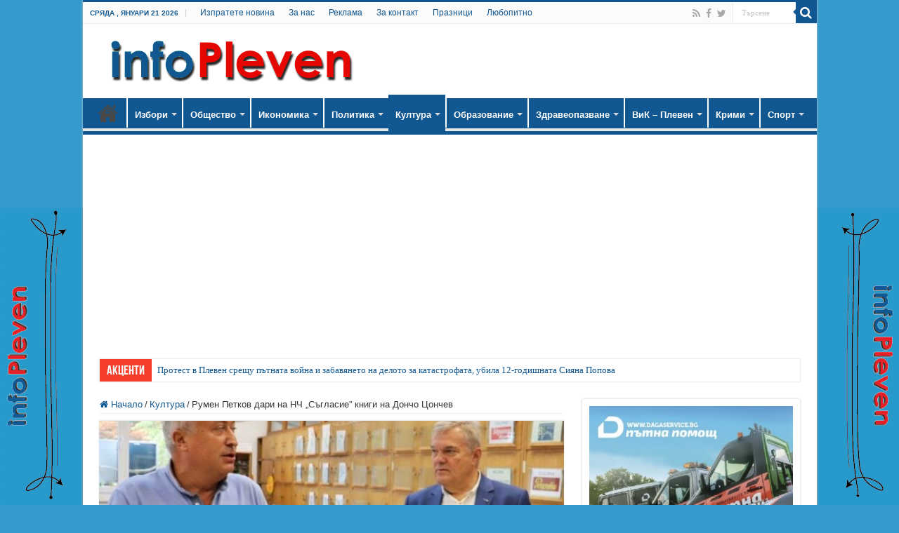

--- FILE ---
content_type: text/html; charset=UTF-8
request_url: https://infopleven.com/%D1%80%D1%83%D0%BC%D0%B5%D0%BD-%D0%BF%D0%B5%D1%82%D0%BA%D0%BE%D0%B2-%D0%B4%D0%B0%D1%80%D0%B8-%D0%BD%D0%B0-%D0%BD%D1%87-%D1%81%D1%8A%D0%B3%D0%BB%D0%B0%D1%81%D0%B8%D0%B5-%D0%BA%D0%BD/
body_size: 30004
content:
<!DOCTYPE html>
<html dir="ltr" lang="bg-BG" prefix="og: http://ogp.me/ns# article: http://ogp.me/ns/article#og: https://ogp.me/ns#" prefix="og: http://ogp.me/ns#">
<head>
<meta charset="UTF-8" />
<link rel="pingback" href="https://infopleven.com/xmlrpc.php" />
<title>Румен Петков дари на НЧ „Съгласие” книги на Дончо Цончев | infoPleven - новини от Плевен</title>

		<!-- All in One SEO 4.9.3 - aioseo.com -->
	<meta name="description" content="„Благодаря на читалище „Съгласие 1869“ за срещата, посветена на Дончо Цончев, която организират тази вечер. Споменавайки Дончо Цончев, вече сме една идея по-добри“. Това заяви Румен Петков днес, като направи поредното дарение от книги на най-старото читалище в региона, този път с произведения на Дончо Цончев. Той сподели намерението си да предложи на кмета на" />
	<meta name="robots" content="max-snippet:-1, max-image-preview:large, max-video-preview:-1" />
	<meta name="author" content="infoPleven"/>
	<meta name="keywords" content="дарение,нч съгласие 1869 - плевен,румен петков,култура,последни новини" />
	<link rel="canonical" href="https://infopleven.com/%d1%80%d1%83%d0%bc%d0%b5%d0%bd-%d0%bf%d0%b5%d1%82%d0%ba%d0%be%d0%b2-%d0%b4%d0%b0%d1%80%d0%b8-%d0%bd%d0%b0-%d0%bd%d1%87-%d1%81%d1%8a%d0%b3%d0%bb%d0%b0%d1%81%d0%b8%d0%b5-%d0%ba%d0%bd/" />
	<meta name="generator" content="All in One SEO (AIOSEO) 4.9.3" />
		<meta property="og:locale" content="bg_BG" />
		<meta property="og:site_name" content="infoPleven" />
		<meta property="og:type" content="article" />
		<meta property="og:title" content="Румен Петков дари на НЧ „Съгласие” книги на Дончо Цончев | infoPleven - новини от Плевен" />
		<meta property="og:description" content="„Благодаря на читалище „Съгласие 1869“ за срещата, посветена на Дончо Цончев, която организират тази вечер. Споменавайки Дончо Цончев, вече сме една идея по-добри“. Това заяви Румен Петков днес, като направи поредното дарение от книги на най-старото читалище в региона, този път с произведения на Дончо Цончев. Той сподели намерението си да предложи на кмета на" />
		<meta property="og:url" content="https://infopleven.com/%d1%80%d1%83%d0%bc%d0%b5%d0%bd-%d0%bf%d0%b5%d1%82%d0%ba%d0%be%d0%b2-%d0%b4%d0%b0%d1%80%d0%b8-%d0%bd%d0%b0-%d0%bd%d1%87-%d1%81%d1%8a%d0%b3%d0%bb%d0%b0%d1%81%d0%b8%d0%b5-%d0%ba%d0%bd/" />
		<meta property="fb:admins" content="https://www.facebook.com/antoaneta.kostova.92" />
		<meta property="og:image" content="https://infopleven.com/wp-content/uploads/2020/10/doncho2-1-678x381-1.jpg" />
		<meta property="og:image:secure_url" content="https://infopleven.com/wp-content/uploads/2020/10/doncho2-1-678x381-1.jpg" />
		<meta property="og:image:width" content="678" />
		<meta property="og:image:height" content="381" />
		<meta property="article:tag" content="дарение" />
		<meta property="article:tag" content="нч съгласие 1869 - плевен" />
		<meta property="article:tag" content="румен петков" />
		<meta property="article:tag" content="култура" />
		<meta property="article:tag" content="последни новини" />
		<meta property="article:tag" content="нч &quot;съгласие 1869&quot; - плевен" />
		<meta property="article:published_time" content="2020-10-01T14:21:30+00:00" />
		<meta property="article:modified_time" content="2020-10-01T14:21:30+00:00" />
		<meta property="article:publisher" content="https://www.facebook.com/pages/infoplevencom/135773493267284" />
		<meta property="article:author" content="https://www.facebook.com/infopleven" />
		<meta name="twitter:card" content="summary" />
		<meta name="twitter:title" content="Румен Петков дари на НЧ „Съгласие” книги на Дончо Цончев | infoPleven - новини от Плевен" />
		<meta name="twitter:description" content="„Благодаря на читалище „Съгласие 1869“ за срещата, посветена на Дончо Цончев, която организират тази вечер. Споменавайки Дончо Цончев, вече сме една идея по-добри“. Това заяви Румен Петков днес, като направи поредното дарение от книги на най-старото читалище в региона, този път с произведения на Дончо Цончев. Той сподели намерението си да предложи на кмета на" />
		<meta name="twitter:image" content="https://infopleven.com/wp-content/uploads/2020/10/doncho2-1-678x381-1.jpg" />
		<script type="application/ld+json" class="aioseo-schema">
			{"@context":"https:\/\/schema.org","@graph":[{"@type":"Article","@id":"https:\/\/infopleven.com\/%d1%80%d1%83%d0%bc%d0%b5%d0%bd-%d0%bf%d0%b5%d1%82%d0%ba%d0%be%d0%b2-%d0%b4%d0%b0%d1%80%d0%b8-%d0%bd%d0%b0-%d0%bd%d1%87-%d1%81%d1%8a%d0%b3%d0%bb%d0%b0%d1%81%d0%b8%d0%b5-%d0%ba%d0%bd\/#article","name":"\u0420\u0443\u043c\u0435\u043d \u041f\u0435\u0442\u043a\u043e\u0432 \u0434\u0430\u0440\u0438 \u043d\u0430 \u041d\u0427 \u201e\u0421\u044a\u0433\u043b\u0430\u0441\u0438\u0435\u201d \u043a\u043d\u0438\u0433\u0438 \u043d\u0430 \u0414\u043e\u043d\u0447\u043e \u0426\u043e\u043d\u0447\u0435\u0432 | infoPleven - \u043d\u043e\u0432\u0438\u043d\u0438 \u043e\u0442 \u041f\u043b\u0435\u0432\u0435\u043d","headline":"\u0420\u0443\u043c\u0435\u043d \u041f\u0435\u0442\u043a\u043e\u0432 \u0434\u0430\u0440\u0438 \u043d\u0430 \u041d\u0427 \u201e\u0421\u044a\u0433\u043b\u0430\u0441\u0438\u0435\u201d \u043a\u043d\u0438\u0433\u0438 \u043d\u0430 \u0414\u043e\u043d\u0447\u043e \u0426\u043e\u043d\u0447\u0435\u0432","author":{"@id":"https:\/\/infopleven.com\/author\/toni\/#author"},"publisher":{"@id":"https:\/\/infopleven.com\/#person"},"image":{"@type":"ImageObject","url":"https:\/\/infopleven.com\/wp-content\/uploads\/2020\/10\/doncho2-1-678x381-1.jpg","width":678,"height":381},"datePublished":"2020-10-01T17:21:30+03:00","dateModified":"2020-10-01T17:21:30+03:00","inLanguage":"bg-BG","mainEntityOfPage":{"@id":"https:\/\/infopleven.com\/%d1%80%d1%83%d0%bc%d0%b5%d0%bd-%d0%bf%d0%b5%d1%82%d0%ba%d0%be%d0%b2-%d0%b4%d0%b0%d1%80%d0%b8-%d0%bd%d0%b0-%d0%bd%d1%87-%d1%81%d1%8a%d0%b3%d0%bb%d0%b0%d1%81%d0%b8%d0%b5-%d0%ba%d0%bd\/#webpage"},"isPartOf":{"@id":"https:\/\/infopleven.com\/%d1%80%d1%83%d0%bc%d0%b5%d0%bd-%d0%bf%d0%b5%d1%82%d0%ba%d0%be%d0%b2-%d0%b4%d0%b0%d1%80%d0%b8-%d0%bd%d0%b0-%d0%bd%d1%87-%d1%81%d1%8a%d0%b3%d0%bb%d0%b0%d1%81%d0%b8%d0%b5-%d0%ba%d0%bd\/#webpage"},"articleSection":"\u041a\u0443\u043b\u0442\u0443\u0440\u0430, \u041f\u043e\u0441\u043b\u0435\u0434\u043d\u0438 \u043d\u043e\u0432\u0438\u043d\u0438, \u0434\u0430\u0440\u0435\u043d\u0438\u0435, \u041d\u0427 \"\u0421\u044a\u0433\u043b\u0430\u0441\u0438\u0435 1869\" - \u041f\u043b\u0435\u0432\u0435\u043d, \u0420\u0443\u043c\u0435\u043d \u041f\u0435\u0442\u043a\u043e\u0432"},{"@type":"BreadcrumbList","@id":"https:\/\/infopleven.com\/%d1%80%d1%83%d0%bc%d0%b5%d0%bd-%d0%bf%d0%b5%d1%82%d0%ba%d0%be%d0%b2-%d0%b4%d0%b0%d1%80%d0%b8-%d0%bd%d0%b0-%d0%bd%d1%87-%d1%81%d1%8a%d0%b3%d0%bb%d0%b0%d1%81%d0%b8%d0%b5-%d0%ba%d0%bd\/#breadcrumblist","itemListElement":[{"@type":"ListItem","@id":"https:\/\/infopleven.com#listItem","position":1,"name":"\u041d\u0430\u0447\u0430\u043b\u043e","item":"https:\/\/infopleven.com","nextItem":{"@type":"ListItem","@id":"https:\/\/infopleven.com\/\u043d\u043e\u0432\u0438\u043d\u0438-\u043e\u0442-\u043f\u043b\u0435\u0432\u0435\u043d\/%d0%ba%d1%83%d0%bb%d1%82%d1%83%d1%80%d0%b0\/#listItem","name":"\u041a\u0443\u043b\u0442\u0443\u0440\u0430"}},{"@type":"ListItem","@id":"https:\/\/infopleven.com\/\u043d\u043e\u0432\u0438\u043d\u0438-\u043e\u0442-\u043f\u043b\u0435\u0432\u0435\u043d\/%d0%ba%d1%83%d0%bb%d1%82%d1%83%d1%80%d0%b0\/#listItem","position":2,"name":"\u041a\u0443\u043b\u0442\u0443\u0440\u0430","item":"https:\/\/infopleven.com\/\u043d\u043e\u0432\u0438\u043d\u0438-\u043e\u0442-\u043f\u043b\u0435\u0432\u0435\u043d\/%d0%ba%d1%83%d0%bb%d1%82%d1%83%d1%80%d0%b0\/","nextItem":{"@type":"ListItem","@id":"https:\/\/infopleven.com\/%d1%80%d1%83%d0%bc%d0%b5%d0%bd-%d0%bf%d0%b5%d1%82%d0%ba%d0%be%d0%b2-%d0%b4%d0%b0%d1%80%d0%b8-%d0%bd%d0%b0-%d0%bd%d1%87-%d1%81%d1%8a%d0%b3%d0%bb%d0%b0%d1%81%d0%b8%d0%b5-%d0%ba%d0%bd\/#listItem","name":"\u0420\u0443\u043c\u0435\u043d \u041f\u0435\u0442\u043a\u043e\u0432 \u0434\u0430\u0440\u0438 \u043d\u0430 \u041d\u0427 \u201e\u0421\u044a\u0433\u043b\u0430\u0441\u0438\u0435\u201d \u043a\u043d\u0438\u0433\u0438 \u043d\u0430 \u0414\u043e\u043d\u0447\u043e \u0426\u043e\u043d\u0447\u0435\u0432"},"previousItem":{"@type":"ListItem","@id":"https:\/\/infopleven.com#listItem","name":"\u041d\u0430\u0447\u0430\u043b\u043e"}},{"@type":"ListItem","@id":"https:\/\/infopleven.com\/%d1%80%d1%83%d0%bc%d0%b5%d0%bd-%d0%bf%d0%b5%d1%82%d0%ba%d0%be%d0%b2-%d0%b4%d0%b0%d1%80%d0%b8-%d0%bd%d0%b0-%d0%bd%d1%87-%d1%81%d1%8a%d0%b3%d0%bb%d0%b0%d1%81%d0%b8%d0%b5-%d0%ba%d0%bd\/#listItem","position":3,"name":"\u0420\u0443\u043c\u0435\u043d \u041f\u0435\u0442\u043a\u043e\u0432 \u0434\u0430\u0440\u0438 \u043d\u0430 \u041d\u0427 \u201e\u0421\u044a\u0433\u043b\u0430\u0441\u0438\u0435\u201d \u043a\u043d\u0438\u0433\u0438 \u043d\u0430 \u0414\u043e\u043d\u0447\u043e \u0426\u043e\u043d\u0447\u0435\u0432","previousItem":{"@type":"ListItem","@id":"https:\/\/infopleven.com\/\u043d\u043e\u0432\u0438\u043d\u0438-\u043e\u0442-\u043f\u043b\u0435\u0432\u0435\u043d\/%d0%ba%d1%83%d0%bb%d1%82%d1%83%d1%80%d0%b0\/#listItem","name":"\u041a\u0443\u043b\u0442\u0443\u0440\u0430"}}]},{"@type":"Person","@id":"https:\/\/infopleven.com\/#person","name":"\u0410\u043d\u0442\u043e\u0430\u043d\u0435\u0442\u0430 \u041a\u043e\u0441\u0442\u043e\u0432\u0430","image":{"@type":"ImageObject","@id":"https:\/\/infopleven.com\/%d1%80%d1%83%d0%bc%d0%b5%d0%bd-%d0%bf%d0%b5%d1%82%d0%ba%d0%be%d0%b2-%d0%b4%d0%b0%d1%80%d0%b8-%d0%bd%d0%b0-%d0%bd%d1%87-%d1%81%d1%8a%d0%b3%d0%bb%d0%b0%d1%81%d0%b8%d0%b5-%d0%ba%d0%bd\/#personImage","url":"https:\/\/secure.gravatar.com\/avatar\/1d009e8ab8948cdc6bb3a3040e2a8eb1dc0d5b372908d5a51e2b10d353666d48?s=96&d=blank&r=g","width":96,"height":96,"caption":"\u0410\u043d\u0442\u043e\u0430\u043d\u0435\u0442\u0430 \u041a\u043e\u0441\u0442\u043e\u0432\u0430"},"sameAs":["https:\/\/www.facebook.com\/antoaneta.kostova.92"]},{"@type":"Person","@id":"https:\/\/infopleven.com\/author\/toni\/#author","url":"https:\/\/infopleven.com\/author\/toni\/","name":"infoPleven","image":{"@type":"ImageObject","@id":"https:\/\/infopleven.com\/%d1%80%d1%83%d0%bc%d0%b5%d0%bd-%d0%bf%d0%b5%d1%82%d0%ba%d0%be%d0%b2-%d0%b4%d0%b0%d1%80%d0%b8-%d0%bd%d0%b0-%d0%bd%d1%87-%d1%81%d1%8a%d0%b3%d0%bb%d0%b0%d1%81%d0%b8%d0%b5-%d0%ba%d0%bd\/#authorImage","url":"https:\/\/secure.gravatar.com\/avatar\/02200a9d5911e26f91ff8846b18d3713dda6d27629e4c20ca6962acddc4dd8c5?s=96&d=blank&r=g","width":96,"height":96,"caption":"infoPleven"},"sameAs":["https:\/\/www.facebook.com\/infopleven"]},{"@type":"WebPage","@id":"https:\/\/infopleven.com\/%d1%80%d1%83%d0%bc%d0%b5%d0%bd-%d0%bf%d0%b5%d1%82%d0%ba%d0%be%d0%b2-%d0%b4%d0%b0%d1%80%d0%b8-%d0%bd%d0%b0-%d0%bd%d1%87-%d1%81%d1%8a%d0%b3%d0%bb%d0%b0%d1%81%d0%b8%d0%b5-%d0%ba%d0%bd\/#webpage","url":"https:\/\/infopleven.com\/%d1%80%d1%83%d0%bc%d0%b5%d0%bd-%d0%bf%d0%b5%d1%82%d0%ba%d0%be%d0%b2-%d0%b4%d0%b0%d1%80%d0%b8-%d0%bd%d0%b0-%d0%bd%d1%87-%d1%81%d1%8a%d0%b3%d0%bb%d0%b0%d1%81%d0%b8%d0%b5-%d0%ba%d0%bd\/","name":"\u0420\u0443\u043c\u0435\u043d \u041f\u0435\u0442\u043a\u043e\u0432 \u0434\u0430\u0440\u0438 \u043d\u0430 \u041d\u0427 \u201e\u0421\u044a\u0433\u043b\u0430\u0441\u0438\u0435\u201d \u043a\u043d\u0438\u0433\u0438 \u043d\u0430 \u0414\u043e\u043d\u0447\u043e \u0426\u043e\u043d\u0447\u0435\u0432 | infoPleven - \u043d\u043e\u0432\u0438\u043d\u0438 \u043e\u0442 \u041f\u043b\u0435\u0432\u0435\u043d","description":"\u201e\u0411\u043b\u0430\u0433\u043e\u0434\u0430\u0440\u044f \u043d\u0430 \u0447\u0438\u0442\u0430\u043b\u0438\u0449\u0435 \u201e\u0421\u044a\u0433\u043b\u0430\u0441\u0438\u0435 1869\u201c \u0437\u0430 \u0441\u0440\u0435\u0449\u0430\u0442\u0430, \u043f\u043e\u0441\u0432\u0435\u0442\u0435\u043d\u0430 \u043d\u0430 \u0414\u043e\u043d\u0447\u043e \u0426\u043e\u043d\u0447\u0435\u0432, \u043a\u043e\u044f\u0442\u043e \u043e\u0440\u0433\u0430\u043d\u0438\u0437\u0438\u0440\u0430\u0442 \u0442\u0430\u0437\u0438 \u0432\u0435\u0447\u0435\u0440. \u0421\u043f\u043e\u043c\u0435\u043d\u0430\u0432\u0430\u0439\u043a\u0438 \u0414\u043e\u043d\u0447\u043e \u0426\u043e\u043d\u0447\u0435\u0432, \u0432\u0435\u0447\u0435 \u0441\u043c\u0435 \u0435\u0434\u043d\u0430 \u0438\u0434\u0435\u044f \u043f\u043e-\u0434\u043e\u0431\u0440\u0438\u201c. \u0422\u043e\u0432\u0430 \u0437\u0430\u044f\u0432\u0438 \u0420\u0443\u043c\u0435\u043d \u041f\u0435\u0442\u043a\u043e\u0432 \u0434\u043d\u0435\u0441, \u043a\u0430\u0442\u043e \u043d\u0430\u043f\u0440\u0430\u0432\u0438 \u043f\u043e\u0440\u0435\u0434\u043d\u043e\u0442\u043e \u0434\u0430\u0440\u0435\u043d\u0438\u0435 \u043e\u0442 \u043a\u043d\u0438\u0433\u0438 \u043d\u0430 \u043d\u0430\u0439-\u0441\u0442\u0430\u0440\u043e\u0442\u043e \u0447\u0438\u0442\u0430\u043b\u0438\u0449\u0435 \u0432 \u0440\u0435\u0433\u0438\u043e\u043d\u0430, \u0442\u043e\u0437\u0438 \u043f\u044a\u0442 \u0441 \u043f\u0440\u043e\u0438\u0437\u0432\u0435\u0434\u0435\u043d\u0438\u044f \u043d\u0430 \u0414\u043e\u043d\u0447\u043e \u0426\u043e\u043d\u0447\u0435\u0432. \u0422\u043e\u0439 \u0441\u043f\u043e\u0434\u0435\u043b\u0438 \u043d\u0430\u043c\u0435\u0440\u0435\u043d\u0438\u0435\u0442\u043e \u0441\u0438 \u0434\u0430 \u043f\u0440\u0435\u0434\u043b\u043e\u0436\u0438 \u043d\u0430 \u043a\u043c\u0435\u0442\u0430 \u043d\u0430","inLanguage":"bg-BG","isPartOf":{"@id":"https:\/\/infopleven.com\/#website"},"breadcrumb":{"@id":"https:\/\/infopleven.com\/%d1%80%d1%83%d0%bc%d0%b5%d0%bd-%d0%bf%d0%b5%d1%82%d0%ba%d0%be%d0%b2-%d0%b4%d0%b0%d1%80%d0%b8-%d0%bd%d0%b0-%d0%bd%d1%87-%d1%81%d1%8a%d0%b3%d0%bb%d0%b0%d1%81%d0%b8%d0%b5-%d0%ba%d0%bd\/#breadcrumblist"},"author":{"@id":"https:\/\/infopleven.com\/author\/toni\/#author"},"creator":{"@id":"https:\/\/infopleven.com\/author\/toni\/#author"},"image":{"@type":"ImageObject","url":"https:\/\/infopleven.com\/wp-content\/uploads\/2020\/10\/doncho2-1-678x381-1.jpg","@id":"https:\/\/infopleven.com\/%d1%80%d1%83%d0%bc%d0%b5%d0%bd-%d0%bf%d0%b5%d1%82%d0%ba%d0%be%d0%b2-%d0%b4%d0%b0%d1%80%d0%b8-%d0%bd%d0%b0-%d0%bd%d1%87-%d1%81%d1%8a%d0%b3%d0%bb%d0%b0%d1%81%d0%b8%d0%b5-%d0%ba%d0%bd\/#mainImage","width":678,"height":381},"primaryImageOfPage":{"@id":"https:\/\/infopleven.com\/%d1%80%d1%83%d0%bc%d0%b5%d0%bd-%d0%bf%d0%b5%d1%82%d0%ba%d0%be%d0%b2-%d0%b4%d0%b0%d1%80%d0%b8-%d0%bd%d0%b0-%d0%bd%d1%87-%d1%81%d1%8a%d0%b3%d0%bb%d0%b0%d1%81%d0%b8%d0%b5-%d0%ba%d0%bd\/#mainImage"},"datePublished":"2020-10-01T17:21:30+03:00","dateModified":"2020-10-01T17:21:30+03:00"},{"@type":"WebSite","@id":"https:\/\/infopleven.com\/#website","url":"https:\/\/infopleven.com\/","name":"infoPleven","description":"\u0410\u043a\u0442\u0443\u0430\u043b\u043d\u0438 \u043d\u043e\u0432\u0438\u043d\u0438 \u043e\u0442 \u043f\u043e\u043b\u0438\u0442\u0438\u043a\u0430, \u0438\u043a\u043e\u043d\u043e\u043c\u0438\u043a\u0430, \u043a\u0443\u043b\u0442\u0443\u0440\u0430, \u0441\u043f\u043e\u0440\u0442, \u043e\u0431\u0440\u0430\u0437\u043e\u0432\u0430\u043d\u0438\u0435, \u0437\u0434\u0440\u0430\u0432\u0435\u043e\u043f\u0430\u0437\u0432\u0430\u043d\u0435 \u043e\u0442 \u041f\u043b\u0435\u0432\u0435\u043d \u0438 \u0440\u0435\u0433\u0438\u043e\u043d \u041f\u043b\u0435\u0432\u0435\u043d","inLanguage":"bg-BG","publisher":{"@id":"https:\/\/infopleven.com\/#person"}}]}
		</script>
		<!-- All in One SEO -->

<link rel="alternate" type="application/rss+xml" title="infoPleven &raquo; Поток" href="https://infopleven.com/feed/" />
<link rel="alternate" type="application/rss+xml" title="infoPleven &raquo; поток за коментари" href="https://infopleven.com/comments/feed/" />
<link rel="alternate" title="oEmbed (JSON)" type="application/json+oembed" href="https://infopleven.com/wp-json/oembed/1.0/embed?url=https%3A%2F%2Finfopleven.com%2F%25d1%2580%25d1%2583%25d0%25bc%25d0%25b5%25d0%25bd-%25d0%25bf%25d0%25b5%25d1%2582%25d0%25ba%25d0%25be%25d0%25b2-%25d0%25b4%25d0%25b0%25d1%2580%25d0%25b8-%25d0%25bd%25d0%25b0-%25d0%25bd%25d1%2587-%25d1%2581%25d1%258a%25d0%25b3%25d0%25bb%25d0%25b0%25d1%2581%25d0%25b8%25d0%25b5-%25d0%25ba%25d0%25bd%2F" />
<link rel="alternate" title="oEmbed (XML)" type="text/xml+oembed" href="https://infopleven.com/wp-json/oembed/1.0/embed?url=https%3A%2F%2Finfopleven.com%2F%25d1%2580%25d1%2583%25d0%25bc%25d0%25b5%25d0%25bd-%25d0%25bf%25d0%25b5%25d1%2582%25d0%25ba%25d0%25be%25d0%25b2-%25d0%25b4%25d0%25b0%25d1%2580%25d0%25b8-%25d0%25bd%25d0%25b0-%25d0%25bd%25d1%2587-%25d1%2581%25d1%258a%25d0%25b3%25d0%25bb%25d0%25b0%25d1%2581%25d0%25b8%25d0%25b5-%25d0%25ba%25d0%25bd%2F&#038;format=xml" />
		<!-- This site uses the Google Analytics by MonsterInsights plugin v9.11.1 - Using Analytics tracking - https://www.monsterinsights.com/ -->
		<!-- Note: MonsterInsights is not currently configured on this site. The site owner needs to authenticate with Google Analytics in the MonsterInsights settings panel. -->
					<!-- No tracking code set -->
				<!-- / Google Analytics by MonsterInsights -->
		<style id='wp-img-auto-sizes-contain-inline-css' type='text/css'>
img:is([sizes=auto i],[sizes^="auto," i]){contain-intrinsic-size:3000px 1500px}
/*# sourceURL=wp-img-auto-sizes-contain-inline-css */
</style>
<style id='wp-emoji-styles-inline-css' type='text/css'>

	img.wp-smiley, img.emoji {
		display: inline !important;
		border: none !important;
		box-shadow: none !important;
		height: 1em !important;
		width: 1em !important;
		margin: 0 0.07em !important;
		vertical-align: -0.1em !important;
		background: none !important;
		padding: 0 !important;
	}
/*# sourceURL=wp-emoji-styles-inline-css */
</style>
<style id='wp-block-library-inline-css' type='text/css'>
:root{--wp-block-synced-color:#7a00df;--wp-block-synced-color--rgb:122,0,223;--wp-bound-block-color:var(--wp-block-synced-color);--wp-editor-canvas-background:#ddd;--wp-admin-theme-color:#007cba;--wp-admin-theme-color--rgb:0,124,186;--wp-admin-theme-color-darker-10:#006ba1;--wp-admin-theme-color-darker-10--rgb:0,107,160.5;--wp-admin-theme-color-darker-20:#005a87;--wp-admin-theme-color-darker-20--rgb:0,90,135;--wp-admin-border-width-focus:2px}@media (min-resolution:192dpi){:root{--wp-admin-border-width-focus:1.5px}}.wp-element-button{cursor:pointer}:root .has-very-light-gray-background-color{background-color:#eee}:root .has-very-dark-gray-background-color{background-color:#313131}:root .has-very-light-gray-color{color:#eee}:root .has-very-dark-gray-color{color:#313131}:root .has-vivid-green-cyan-to-vivid-cyan-blue-gradient-background{background:linear-gradient(135deg,#00d084,#0693e3)}:root .has-purple-crush-gradient-background{background:linear-gradient(135deg,#34e2e4,#4721fb 50%,#ab1dfe)}:root .has-hazy-dawn-gradient-background{background:linear-gradient(135deg,#faaca8,#dad0ec)}:root .has-subdued-olive-gradient-background{background:linear-gradient(135deg,#fafae1,#67a671)}:root .has-atomic-cream-gradient-background{background:linear-gradient(135deg,#fdd79a,#004a59)}:root .has-nightshade-gradient-background{background:linear-gradient(135deg,#330968,#31cdcf)}:root .has-midnight-gradient-background{background:linear-gradient(135deg,#020381,#2874fc)}:root{--wp--preset--font-size--normal:16px;--wp--preset--font-size--huge:42px}.has-regular-font-size{font-size:1em}.has-larger-font-size{font-size:2.625em}.has-normal-font-size{font-size:var(--wp--preset--font-size--normal)}.has-huge-font-size{font-size:var(--wp--preset--font-size--huge)}.has-text-align-center{text-align:center}.has-text-align-left{text-align:left}.has-text-align-right{text-align:right}.has-fit-text{white-space:nowrap!important}#end-resizable-editor-section{display:none}.aligncenter{clear:both}.items-justified-left{justify-content:flex-start}.items-justified-center{justify-content:center}.items-justified-right{justify-content:flex-end}.items-justified-space-between{justify-content:space-between}.screen-reader-text{border:0;clip-path:inset(50%);height:1px;margin:-1px;overflow:hidden;padding:0;position:absolute;width:1px;word-wrap:normal!important}.screen-reader-text:focus{background-color:#ddd;clip-path:none;color:#444;display:block;font-size:1em;height:auto;left:5px;line-height:normal;padding:15px 23px 14px;text-decoration:none;top:5px;width:auto;z-index:100000}html :where(.has-border-color){border-style:solid}html :where([style*=border-top-color]){border-top-style:solid}html :where([style*=border-right-color]){border-right-style:solid}html :where([style*=border-bottom-color]){border-bottom-style:solid}html :where([style*=border-left-color]){border-left-style:solid}html :where([style*=border-width]){border-style:solid}html :where([style*=border-top-width]){border-top-style:solid}html :where([style*=border-right-width]){border-right-style:solid}html :where([style*=border-bottom-width]){border-bottom-style:solid}html :where([style*=border-left-width]){border-left-style:solid}html :where(img[class*=wp-image-]){height:auto;max-width:100%}:where(figure){margin:0 0 1em}html :where(.is-position-sticky){--wp-admin--admin-bar--position-offset:var(--wp-admin--admin-bar--height,0px)}@media screen and (max-width:600px){html :where(.is-position-sticky){--wp-admin--admin-bar--position-offset:0px}}

/*# sourceURL=wp-block-library-inline-css */
</style><style id='global-styles-inline-css' type='text/css'>
:root{--wp--preset--aspect-ratio--square: 1;--wp--preset--aspect-ratio--4-3: 4/3;--wp--preset--aspect-ratio--3-4: 3/4;--wp--preset--aspect-ratio--3-2: 3/2;--wp--preset--aspect-ratio--2-3: 2/3;--wp--preset--aspect-ratio--16-9: 16/9;--wp--preset--aspect-ratio--9-16: 9/16;--wp--preset--color--black: #000000;--wp--preset--color--cyan-bluish-gray: #abb8c3;--wp--preset--color--white: #ffffff;--wp--preset--color--pale-pink: #f78da7;--wp--preset--color--vivid-red: #cf2e2e;--wp--preset--color--luminous-vivid-orange: #ff6900;--wp--preset--color--luminous-vivid-amber: #fcb900;--wp--preset--color--light-green-cyan: #7bdcb5;--wp--preset--color--vivid-green-cyan: #00d084;--wp--preset--color--pale-cyan-blue: #8ed1fc;--wp--preset--color--vivid-cyan-blue: #0693e3;--wp--preset--color--vivid-purple: #9b51e0;--wp--preset--gradient--vivid-cyan-blue-to-vivid-purple: linear-gradient(135deg,rgb(6,147,227) 0%,rgb(155,81,224) 100%);--wp--preset--gradient--light-green-cyan-to-vivid-green-cyan: linear-gradient(135deg,rgb(122,220,180) 0%,rgb(0,208,130) 100%);--wp--preset--gradient--luminous-vivid-amber-to-luminous-vivid-orange: linear-gradient(135deg,rgb(252,185,0) 0%,rgb(255,105,0) 100%);--wp--preset--gradient--luminous-vivid-orange-to-vivid-red: linear-gradient(135deg,rgb(255,105,0) 0%,rgb(207,46,46) 100%);--wp--preset--gradient--very-light-gray-to-cyan-bluish-gray: linear-gradient(135deg,rgb(238,238,238) 0%,rgb(169,184,195) 100%);--wp--preset--gradient--cool-to-warm-spectrum: linear-gradient(135deg,rgb(74,234,220) 0%,rgb(151,120,209) 20%,rgb(207,42,186) 40%,rgb(238,44,130) 60%,rgb(251,105,98) 80%,rgb(254,248,76) 100%);--wp--preset--gradient--blush-light-purple: linear-gradient(135deg,rgb(255,206,236) 0%,rgb(152,150,240) 100%);--wp--preset--gradient--blush-bordeaux: linear-gradient(135deg,rgb(254,205,165) 0%,rgb(254,45,45) 50%,rgb(107,0,62) 100%);--wp--preset--gradient--luminous-dusk: linear-gradient(135deg,rgb(255,203,112) 0%,rgb(199,81,192) 50%,rgb(65,88,208) 100%);--wp--preset--gradient--pale-ocean: linear-gradient(135deg,rgb(255,245,203) 0%,rgb(182,227,212) 50%,rgb(51,167,181) 100%);--wp--preset--gradient--electric-grass: linear-gradient(135deg,rgb(202,248,128) 0%,rgb(113,206,126) 100%);--wp--preset--gradient--midnight: linear-gradient(135deg,rgb(2,3,129) 0%,rgb(40,116,252) 100%);--wp--preset--font-size--small: 13px;--wp--preset--font-size--medium: 20px;--wp--preset--font-size--large: 36px;--wp--preset--font-size--x-large: 42px;--wp--preset--spacing--20: 0.44rem;--wp--preset--spacing--30: 0.67rem;--wp--preset--spacing--40: 1rem;--wp--preset--spacing--50: 1.5rem;--wp--preset--spacing--60: 2.25rem;--wp--preset--spacing--70: 3.38rem;--wp--preset--spacing--80: 5.06rem;--wp--preset--shadow--natural: 6px 6px 9px rgba(0, 0, 0, 0.2);--wp--preset--shadow--deep: 12px 12px 50px rgba(0, 0, 0, 0.4);--wp--preset--shadow--sharp: 6px 6px 0px rgba(0, 0, 0, 0.2);--wp--preset--shadow--outlined: 6px 6px 0px -3px rgb(255, 255, 255), 6px 6px rgb(0, 0, 0);--wp--preset--shadow--crisp: 6px 6px 0px rgb(0, 0, 0);}:where(.is-layout-flex){gap: 0.5em;}:where(.is-layout-grid){gap: 0.5em;}body .is-layout-flex{display: flex;}.is-layout-flex{flex-wrap: wrap;align-items: center;}.is-layout-flex > :is(*, div){margin: 0;}body .is-layout-grid{display: grid;}.is-layout-grid > :is(*, div){margin: 0;}:where(.wp-block-columns.is-layout-flex){gap: 2em;}:where(.wp-block-columns.is-layout-grid){gap: 2em;}:where(.wp-block-post-template.is-layout-flex){gap: 1.25em;}:where(.wp-block-post-template.is-layout-grid){gap: 1.25em;}.has-black-color{color: var(--wp--preset--color--black) !important;}.has-cyan-bluish-gray-color{color: var(--wp--preset--color--cyan-bluish-gray) !important;}.has-white-color{color: var(--wp--preset--color--white) !important;}.has-pale-pink-color{color: var(--wp--preset--color--pale-pink) !important;}.has-vivid-red-color{color: var(--wp--preset--color--vivid-red) !important;}.has-luminous-vivid-orange-color{color: var(--wp--preset--color--luminous-vivid-orange) !important;}.has-luminous-vivid-amber-color{color: var(--wp--preset--color--luminous-vivid-amber) !important;}.has-light-green-cyan-color{color: var(--wp--preset--color--light-green-cyan) !important;}.has-vivid-green-cyan-color{color: var(--wp--preset--color--vivid-green-cyan) !important;}.has-pale-cyan-blue-color{color: var(--wp--preset--color--pale-cyan-blue) !important;}.has-vivid-cyan-blue-color{color: var(--wp--preset--color--vivid-cyan-blue) !important;}.has-vivid-purple-color{color: var(--wp--preset--color--vivid-purple) !important;}.has-black-background-color{background-color: var(--wp--preset--color--black) !important;}.has-cyan-bluish-gray-background-color{background-color: var(--wp--preset--color--cyan-bluish-gray) !important;}.has-white-background-color{background-color: var(--wp--preset--color--white) !important;}.has-pale-pink-background-color{background-color: var(--wp--preset--color--pale-pink) !important;}.has-vivid-red-background-color{background-color: var(--wp--preset--color--vivid-red) !important;}.has-luminous-vivid-orange-background-color{background-color: var(--wp--preset--color--luminous-vivid-orange) !important;}.has-luminous-vivid-amber-background-color{background-color: var(--wp--preset--color--luminous-vivid-amber) !important;}.has-light-green-cyan-background-color{background-color: var(--wp--preset--color--light-green-cyan) !important;}.has-vivid-green-cyan-background-color{background-color: var(--wp--preset--color--vivid-green-cyan) !important;}.has-pale-cyan-blue-background-color{background-color: var(--wp--preset--color--pale-cyan-blue) !important;}.has-vivid-cyan-blue-background-color{background-color: var(--wp--preset--color--vivid-cyan-blue) !important;}.has-vivid-purple-background-color{background-color: var(--wp--preset--color--vivid-purple) !important;}.has-black-border-color{border-color: var(--wp--preset--color--black) !important;}.has-cyan-bluish-gray-border-color{border-color: var(--wp--preset--color--cyan-bluish-gray) !important;}.has-white-border-color{border-color: var(--wp--preset--color--white) !important;}.has-pale-pink-border-color{border-color: var(--wp--preset--color--pale-pink) !important;}.has-vivid-red-border-color{border-color: var(--wp--preset--color--vivid-red) !important;}.has-luminous-vivid-orange-border-color{border-color: var(--wp--preset--color--luminous-vivid-orange) !important;}.has-luminous-vivid-amber-border-color{border-color: var(--wp--preset--color--luminous-vivid-amber) !important;}.has-light-green-cyan-border-color{border-color: var(--wp--preset--color--light-green-cyan) !important;}.has-vivid-green-cyan-border-color{border-color: var(--wp--preset--color--vivid-green-cyan) !important;}.has-pale-cyan-blue-border-color{border-color: var(--wp--preset--color--pale-cyan-blue) !important;}.has-vivid-cyan-blue-border-color{border-color: var(--wp--preset--color--vivid-cyan-blue) !important;}.has-vivid-purple-border-color{border-color: var(--wp--preset--color--vivid-purple) !important;}.has-vivid-cyan-blue-to-vivid-purple-gradient-background{background: var(--wp--preset--gradient--vivid-cyan-blue-to-vivid-purple) !important;}.has-light-green-cyan-to-vivid-green-cyan-gradient-background{background: var(--wp--preset--gradient--light-green-cyan-to-vivid-green-cyan) !important;}.has-luminous-vivid-amber-to-luminous-vivid-orange-gradient-background{background: var(--wp--preset--gradient--luminous-vivid-amber-to-luminous-vivid-orange) !important;}.has-luminous-vivid-orange-to-vivid-red-gradient-background{background: var(--wp--preset--gradient--luminous-vivid-orange-to-vivid-red) !important;}.has-very-light-gray-to-cyan-bluish-gray-gradient-background{background: var(--wp--preset--gradient--very-light-gray-to-cyan-bluish-gray) !important;}.has-cool-to-warm-spectrum-gradient-background{background: var(--wp--preset--gradient--cool-to-warm-spectrum) !important;}.has-blush-light-purple-gradient-background{background: var(--wp--preset--gradient--blush-light-purple) !important;}.has-blush-bordeaux-gradient-background{background: var(--wp--preset--gradient--blush-bordeaux) !important;}.has-luminous-dusk-gradient-background{background: var(--wp--preset--gradient--luminous-dusk) !important;}.has-pale-ocean-gradient-background{background: var(--wp--preset--gradient--pale-ocean) !important;}.has-electric-grass-gradient-background{background: var(--wp--preset--gradient--electric-grass) !important;}.has-midnight-gradient-background{background: var(--wp--preset--gradient--midnight) !important;}.has-small-font-size{font-size: var(--wp--preset--font-size--small) !important;}.has-medium-font-size{font-size: var(--wp--preset--font-size--medium) !important;}.has-large-font-size{font-size: var(--wp--preset--font-size--large) !important;}.has-x-large-font-size{font-size: var(--wp--preset--font-size--x-large) !important;}
/*# sourceURL=global-styles-inline-css */
</style>

<style id='classic-theme-styles-inline-css' type='text/css'>
/*! This file is auto-generated */
.wp-block-button__link{color:#fff;background-color:#32373c;border-radius:9999px;box-shadow:none;text-decoration:none;padding:calc(.667em + 2px) calc(1.333em + 2px);font-size:1.125em}.wp-block-file__button{background:#32373c;color:#fff;text-decoration:none}
/*# sourceURL=/wp-includes/css/classic-themes.min.css */
</style>
<link rel='stylesheet' id='contact-form-7-css' href='https://infopleven.com/wp-content/plugins/contact-form-7/includes/css/styles.css' type='text/css' media='all' />
<link rel='stylesheet' id='taqyeem-buttons-style-css' href='https://infopleven.com/wp-content/plugins/taqyeem-buttons/assets/style.css' type='text/css' media='all' />
<link rel='stylesheet' id='taqyeem-style-css' href='https://infopleven.com/wp-content/plugins/taqyeem/style.css' type='text/css' media='all' />
<link rel='stylesheet' id='tie-style-css' href='https://infopleven.com/wp-content/themes/sahifa/style.css' type='text/css' media='all' />
<link rel='stylesheet' id='tie-ilightbox-skin-css' href='https://infopleven.com/wp-content/themes/sahifa/css/ilightbox/dark-skin/skin.css' type='text/css' media='all' />
<script type="text/javascript" src="https://infopleven.com/wp-includes/js/jquery/jquery.min.js" id="jquery-core-js"></script>
<script type="text/javascript" src="https://infopleven.com/wp-includes/js/jquery/jquery-migrate.min.js" id="jquery-migrate-js"></script>
<script type="text/javascript" src="https://infopleven.com/wp-content/plugins/taqyeem/js/tie.js" id="taqyeem-main-js"></script>
<link rel="https://api.w.org/" href="https://infopleven.com/wp-json/" /><link rel="alternate" title="JSON" type="application/json" href="https://infopleven.com/wp-json/wp/v2/posts/191473" /><link rel="EditURI" type="application/rsd+xml" title="RSD" href="https://infopleven.com/xmlrpc.php?rsd" />
<meta name="generator" content="WordPress 6.9" />
<link rel='shortlink' href='https://infopleven.com/?p=191473' />
<!-- HFCM by 99 Robots - Snippet # 1: Adsense -->
<script async src="https://pagead2.googlesyndication.com/pagead/js/adsbygoogle.js?client=ca-pub-9955515130087666"
     crossorigin="anonymous"></script>
<!-- /end HFCM by 99 Robots -->
<meta property="og:title" name="og:title" content="Румен Петков дари на НЧ „Съгласие” книги на Дончо Цончев" />
<meta property="og:type" name="og:type" content="article" />
<meta property="og:image" name="og:image" content="https://infopleven.com/wp-content/uploads/2020/10/doncho2-1-678x381-1-590x332.jpg" />
<meta property="og:image" name="og:image" content="https://infopleven.com/wp-content/uploads/2020/10/doncho-590x456.jpg" />
<meta property="og:url" name="og:url" content="https://infopleven.com/%d1%80%d1%83%d0%bc%d0%b5%d0%bd-%d0%bf%d0%b5%d1%82%d0%ba%d0%be%d0%b2-%d0%b4%d0%b0%d1%80%d0%b8-%d0%bd%d0%b0-%d0%bd%d1%87-%d1%81%d1%8a%d0%b3%d0%bb%d0%b0%d1%81%d0%b8%d0%b5-%d0%ba%d0%bd/" />
<meta property="og:description" name="og:description" content="„Благодаря на читалище „Съгласие 1869“  за срещата, посветена на Дончо Цончев, която организират тази вечер. Споменавайки Дончо Цончев, вече сме една идея по-добри“. Това заяви Румен Петков днес, като направи поредното дарение от книги на най-старото читалище в региона, този път с произведения на Дончо Цончев. Той сподели намерението си да предложи на кмета на &hellip;" />
<meta property="og:locale" name="og:locale" content="bg_BG" />
<meta property="og:site_name" name="og:site_name" content="infoPleven" />
<meta property="twitter:card" name="twitter:card" content="summary_large_image" />
<meta property="article:tag" name="article:tag" content="дарение" />
<meta property="article:tag" name="article:tag" content="НЧ &quot;Съгласие 1869&quot; - Плевен" />
<meta property="article:tag" name="article:tag" content="Румен Петков" />
<meta property="article:section" name="article:section" content="Култура" />
<meta property="article:published_time" name="article:published_time" content="2020-10-01T17:21:30+03:00" />
<meta property="article:modified_time" name="article:modified_time" content="2020-10-01T17:21:30+03:00" />
<meta property="article:author" name="article:author" content="https://infopleven.com/author/toni/" />
<meta property="article:author" name="article:author" content="https://www.facebook.com/infopleven" />
<script type='text/javascript'>
/* <![CDATA[ */
var taqyeem = {"ajaxurl":"https://infopleven.com/wp-admin/admin-ajax.php" , "your_rating":"Your Rating:"};
/* ]]> */
</script>

<style type="text/css" media="screen">

</style>
<link rel="shortcut icon" href="https://infopleven.com/wp-content/uploads/2015/06/fav-info1.png" title="Favicon" />
<!--[if IE]>
<script type="text/javascript">jQuery(document).ready(function (){ jQuery(".menu-item").has("ul").children("a").attr("aria-haspopup", "true");});</script>
<![endif]-->
<!--[if lt IE 9]>
<script src="https://infopleven.com/wp-content/themes/sahifa/js/html5.js"></script>
<script src="https://infopleven.com/wp-content/themes/sahifa/js/selectivizr-min.js"></script>
<![endif]-->
<!--[if IE 9]>
<link rel="stylesheet" type="text/css" media="all" href="https://infopleven.com/wp-content/themes/sahifa/css/ie9.css" />
<![endif]-->
<!--[if IE 8]>
<link rel="stylesheet" type="text/css" media="all" href="https://infopleven.com/wp-content/themes/sahifa/css/ie8.css" />
<![endif]-->
<!--[if IE 7]>
<link rel="stylesheet" type="text/css" media="all" href="https://infopleven.com/wp-content/themes/sahifa/css/ie7.css" />
<![endif]-->

<meta http-equiv="X-UA-Compatible" content="IE=edge,chrome=1" />
<meta name="viewport" content="width=device-width, initial-scale=1.0" />

<meta property="article:author" content="https://www.facebook.com/infopleven" /> 
<meta property="fb:app_id" content="1377332519158242" /> 

<style type="text/css" media="screen">

body{
	font-family: Arial, Helvetica, sans-serif;
}
.logo h1 a, .logo h2 a{
	font-family: Verdana, Geneva, sans-serif;
}
#main-nav, #main-nav ul li a{
	font-weight: bold;
}
.page-title{
	color :#115791;
}
.post-title{
	color :#000064;
}
h2.post-box-title, h2.post-box-title a{
	color :#115791;
}
h3.post-box-title, h3.post-box-title a{
	color :#115791;
}
.footer-widget-top h4, .footer-widget-top h4 a{
	font-size : 8px;
}
#main-nav,
.cat-box-content,
#sidebar .widget-container,
.post-listing,
#commentform {
	border-bottom-color: #115791;
}

.search-block .search-button,
#topcontrol,
#main-nav ul li.current-menu-item a,
#main-nav ul li.current-menu-item a:hover,
#main-nav ul li.current_page_parent a,
#main-nav ul li.current_page_parent a:hover,
#main-nav ul li.current-menu-parent a,
#main-nav ul li.current-menu-parent a:hover,
#main-nav ul li.current-page-ancestor a,
#main-nav ul li.current-page-ancestor a:hover,
.pagination span.current,
.share-post span.share-text,
.flex-control-paging li a.flex-active,
.ei-slider-thumbs li.ei-slider-element,
.review-percentage .review-item span span,
.review-final-score,
.button,
a.button,
a.more-link,
#main-content input[type="submit"],
.form-submit #submit,
#login-form .login-button,
.widget-feedburner .feedburner-subscribe,
input[type="submit"],
#buddypress button,
#buddypress a.button,
#buddypress input[type=submit],
#buddypress input[type=reset],
#buddypress ul.button-nav li a,
#buddypress div.generic-button a,
#buddypress .comment-reply-link,
#buddypress div.item-list-tabs ul li a span,
#buddypress div.item-list-tabs ul li.selected a,
#buddypress div.item-list-tabs ul li.current a,
#buddypress #members-directory-form div.item-list-tabs ul li.selected span,
#members-list-options a.selected,
#groups-list-options a.selected,
body.dark-skin #buddypress div.item-list-tabs ul li a span,
body.dark-skin #buddypress div.item-list-tabs ul li.selected a,
body.dark-skin #buddypress div.item-list-tabs ul li.current a,
body.dark-skin #members-list-options a.selected,
body.dark-skin #groups-list-options a.selected,
.search-block-large .search-button,
#featured-posts .flex-next:hover,
#featured-posts .flex-prev:hover,
a.tie-cart span.shooping-count,
.woocommerce span.onsale,
.woocommerce-page span.onsale ,
.woocommerce .widget_price_filter .ui-slider .ui-slider-handle,
.woocommerce-page .widget_price_filter .ui-slider .ui-slider-handle,
#check-also-close,
a.post-slideshow-next,
a.post-slideshow-prev,
.widget_price_filter .ui-slider .ui-slider-handle,
.quantity .minus:hover,
.quantity .plus:hover,
.mejs-container .mejs-controls .mejs-time-rail .mejs-time-current,
#reading-position-indicator  {
	background-color:#115791;
}

::-webkit-scrollbar-thumb{
	background-color:#115791 !important;
}

#theme-footer,
#theme-header,
.top-nav ul li.current-menu-item:before,
#main-nav .menu-sub-content ,
#main-nav ul ul,
#check-also-box {
	border-top-color: #115791;
}

.search-block:after {
	border-right-color:#115791;
}

body.rtl .search-block:after {
	border-left-color:#115791;
}

#main-nav ul > li.menu-item-has-children:hover > a:after,
#main-nav ul > li.mega-menu:hover > a:after {
	border-color:transparent transparent #115791;
}

.widget.timeline-posts li a:hover,
.widget.timeline-posts li a:hover span.tie-date {
	color: #115791;
}

.widget.timeline-posts li a:hover span.tie-date:before {
	background: #115791;
	border-color: #115791;
}

#order_review,
#order_review_heading {
	border-color: #115791;
}

body{background-color: #3499cc !important;background-image: url('https://infopleven.com/wp-content/uploads/2024/11/infoPlevenBg.png') !important;background-repeat:no-repeat !important;background-attachment: fixed !important;background-position: center bottom !important;}
a {
	color: #115791;
}
		
a:hover {
	color: #115791;
	text-decoration: underline;
}
		
.top-nav ul li a:hover, .top-nav ul li:hover > a, .top-nav ul :hover > a , .top-nav ul li.current-menu-item a {
	color: #115791;
}
		
#main-nav ul li a, #main-nav ul ul a, #main-nav ul.sub-menu a, #main-nav ul li.current_page_parent ul a, #main-nav ul li.current-menu-item ul a, #main-nav ul li.current-menu-parent ul a, #main-nav ul li.current-page-ancestor ul a {
	color: #ffffff;
}
		
.today-date  {
	color: #115791;
}
		
.top-nav ul li a , .top-nav ul ul a {
	color: #115791;
}
		
.footer-widget-top h4 {
	color: #000064;
}
		
#theme-footer {
	background-color:#000064 !important; 
				}

#main-nav {
	background: #115791;
	box-shadow: inset -1px -5px 0px -1px #e8e8e8;
}

#main-nav ul ul, #main-nav ul li.mega-menu .mega-menu-block { background-color:#115791 !important;}

#main-nav ul li {
	border-color: #ffffff;
}

#main-nav ul ul li, #main-nav ul ul li:first-child {
	border-top-color: #ffffff;
}

#main-nav ul li .mega-menu-block ul.sub-menu {
	border-bottom-color: #ffffff;
}

#main-nav ul li a {
	border-left-color: #ffffff;
}

#main-nav ul ul li, #main-nav ul ul li:first-child {
	border-bottom-color: #ffffff;
}

</style>

		<script type="text/javascript">
			/* <![CDATA[ */
				var sf_position = '0';
				var sf_templates = "<a href=\"{search_url_escaped}\">\u0412\u0438\u0436 \u0432\u0441\u0438\u0447\u043a\u0438 \u0440\u0435\u0437\u0443\u043b\u0442\u0430\u0442\u0438<\/a>";
				var sf_input = '.search-live';
				jQuery(document).ready(function(){
					jQuery(sf_input).ajaxyLiveSearch({"expand":false,"searchUrl":"https:\/\/infopleven.com\/?s=%s","text":"Search","delay":500,"iwidth":180,"width":315,"ajaxUrl":"https:\/\/infopleven.com\/wp-admin\/admin-ajax.php","rtl":0});
					jQuery(".live-search_ajaxy-selective-input").keyup(function() {
						var width = jQuery(this).val().length * 8;
						if(width < 50) {
							width = 50;
						}
						jQuery(this).width(width);
					});
					jQuery(".live-search_ajaxy-selective-search").click(function() {
						jQuery(this).find(".live-search_ajaxy-selective-input").focus();
					});
					jQuery(".live-search_ajaxy-selective-close").click(function() {
						jQuery(this).parent().remove();
					});
				});
			/* ]]> */
		</script>
		</head>
<body id="top" class="wp-singular post-template-default single single-post postid-191473 single-format-standard wp-theme-sahifa lazy-enabled">

<div class="wrapper-outer">

	<div class="background-cover"></div>

	<aside id="slide-out">

			<div class="search-mobile">
			<form method="get" id="searchform-mobile" action="https://infopleven.com/">
				<button class="search-button" type="submit" value="Търсене"><i class="fa fa-search"></i></button>
				<input type="text" id="s-mobile" name="s" title="Търсене" value="Търсене" onfocus="if (this.value == 'Търсене') {this.value = '';}" onblur="if (this.value == '') {this.value = 'Търсене';}"  />
			</form>
		</div><!-- .search-mobile /-->
	
			<div class="social-icons">
		<a class="ttip-none" title="Rss" href="https://infopleven.com/feed/" target="_blank"><i class="fa fa-rss"></i></a><a class="ttip-none" title="Facebook" href="https://www.facebook.com/infopleven" target="_blank"><i class="fa fa-facebook"></i></a><a class="ttip-none" title="Twitter" href="https://twitter.com/kostova63toni" target="_blank"><i class="fa fa-twitter"></i></a>
			</div>

	
		<div id="mobile-menu" ></div>
	</aside><!-- #slide-out /-->

		<div id="wrapper" class="boxed-all">
		<div class="inner-wrapper">

		<header id="theme-header" class="theme-header">
						<div id="top-nav" class="top-nav">
				<div class="container">

							<span class="today-date">сряда , януари 21 2026</span>
				<div class="top-menu"><ul id="menu-%d1%82%d0%be%d0%bf-%d0%bc%d0%b5%d0%bd%d1%8e" class="menu"><li id="menu-item-74571" class="menu-item menu-item-type-post_type menu-item-object-page menu-item-74571"><a href="https://infopleven.com/%d0%b8%d0%b7%d0%bf%d1%80%d0%b0%d1%82%d0%b5%d1%82%d0%b5-%d0%bd%d0%be%d0%b2%d0%b8%d0%bd%d0%b0/">Изпратете новина</a></li>
<li id="menu-item-74572" class="menu-item menu-item-type-post_type menu-item-object-page menu-item-74572"><a href="https://infopleven.com/za-nas/">За нас</a></li>
<li id="menu-item-74573" class="menu-item menu-item-type-post_type menu-item-object-page menu-item-74573"><a href="https://infopleven.com/reklama-2/">Реклама</a></li>
<li id="menu-item-74574" class="menu-item menu-item-type-post_type menu-item-object-page menu-item-74574"><a href="https://infopleven.com/za-kontakt/">За контакт</a></li>
<li id="menu-item-89063" class="menu-item menu-item-type-taxonomy menu-item-object-category menu-item-89063"><a href="https://infopleven.com/новини-от-плевен/praznici/">Празници</a></li>
<li id="menu-item-200831" class="menu-item menu-item-type-taxonomy menu-item-object-category menu-item-200831"><a href="https://infopleven.com/новини-от-плевен/%d0%bb%d1%8e%d0%b1%d0%be%d0%bf%d0%b8%d1%82%d0%bd%d0%be/">Любопитно</a></li>
</ul></div>
						<div class="search-block">
						<form method="get" id="searchform-header" action="https://infopleven.com/">
							<button class="search-button" type="submit" value="Търсене"><i class="fa fa-search"></i></button>
							<input class="search-live" type="text" id="s-header" name="s" title="Търсене" value="Търсене" onfocus="if (this.value == 'Търсене') {this.value = '';}" onblur="if (this.value == '') {this.value = 'Търсене';}"  />
						</form>
					</div><!-- .search-block /-->
			<div class="social-icons">
		<a class="ttip-none" title="Rss" href="https://infopleven.com/feed/" target="_blank"><i class="fa fa-rss"></i></a><a class="ttip-none" title="Facebook" href="https://www.facebook.com/infopleven" target="_blank"><i class="fa fa-facebook"></i></a><a class="ttip-none" title="Twitter" href="https://twitter.com/kostova63toni" target="_blank"><i class="fa fa-twitter"></i></a>
			</div>

	
	
				</div><!-- .container /-->
			</div><!-- .top-menu /-->
			
		<div class="header-content">

					<a id="slide-out-open" class="slide-out-open" href="#"><span></span></a>
		
			<div class="logo">
			<h2>								<a title="infoPleven" href="https://infopleven.com/">
					<img src="https://infopleven.com/wp-content/uploads/2015/05/logo1.gif" alt="infoPleven"  /><strong>infoPleven Актуални новини от политика, икономика, култура, спорт, образование, здравеопазване от Плевен и регион Плевен</strong>
				</a>
			</h2>			</div><!-- .logo /-->
						<div class="clear"></div>

		</div>
													<nav id="main-nav" class="fixed-enabled">
				<div class="container">

				
					<div class="main-menu"><ul id="menu-%d0%b3%d0%bb%d0%b0%d0%b2%d0%bd%d0%be" class="menu"><li id="menu-item-74581" class="menu-item menu-item-type-custom menu-item-object-custom menu-item-home menu-item-74581"><a title="InfoPleven-Новини от Плевен и региона" href="https://infopleven.com">Начало</a></li>
<li id="menu-item-65488" class="menu-item menu-item-type-taxonomy menu-item-object-category menu-item-has-children menu-item-65488"><a title="Избори в Плевен и региона" href="https://infopleven.com/новини-от-плевен/%d0%b8%d0%b7%d0%b1%d0%be%d1%80%d0%b8/">Избори</a>
<ul class="sub-menu menu-sub-content">
	<li id="menu-item-179406" class="menu-item menu-item-type-taxonomy menu-item-object-category menu-item-179406"><a href="https://infopleven.com/новини-от-плевен/%d0%b8%d0%b7%d0%b1%d0%be%d1%80%d0%b8/%d0%bc%d0%b5%d1%81%d1%82%d0%bd%d0%b8-%d0%b8%d0%b7%d0%b1%d0%be%d1%80%d0%b8-2019/">Местни избори 2019</a></li>
	<li id="menu-item-127602" class="menu-item menu-item-type-taxonomy menu-item-object-category menu-item-127602"><a href="https://infopleven.com/новини-от-плевен/%d0%b8%d0%b7%d0%b1%d0%be%d1%80%d0%b8/izbori-2017/">Избори 2017</a></li>
	<li id="menu-item-65502" class="menu-item menu-item-type-taxonomy menu-item-object-category menu-item-65502"><a title="Местни избори 2015 в Плевен и региона" href="https://infopleven.com/новини-от-плевен/%d0%b8%d0%b7%d0%b1%d0%be%d1%80%d0%b8/mestni-izbori-2015/">Избори 2015</a></li>
	<li id="menu-item-50669" class="menu-item menu-item-type-taxonomy menu-item-object-category menu-item-50669"><a title="Избори 2014 в Плевен и региона" href="https://infopleven.com/новини-от-плевен/%d0%b8%d0%b7%d0%b1%d0%be%d1%80%d0%b8/%d0%b8%d0%b7%d0%b1%d0%be%d1%80%d0%b8-2014/">Избори 2014</a></li>
	<li id="menu-item-65501" class="menu-item menu-item-type-taxonomy menu-item-object-category menu-item-65501"><a title="Избори 2013 в Плевен и региона" href="https://infopleven.com/новини-от-плевен/%d0%b8%d0%b7%d0%b1%d0%be%d1%80%d0%b8/%d0%b8%d0%b7%d0%b1%d0%be%d1%80%d0%b8-2013/">Избори 2013</a></li>
	<li id="menu-item-86041" class="menu-item menu-item-type-taxonomy menu-item-object-category menu-item-86041"><a href="https://infopleven.com/новини-от-плевен/%d0%b8%d0%b7%d0%b1%d0%be%d1%80%d0%b8/prezidentski-izbori/">Президенски избори</a></li>
</ul>
</li>
<li id="menu-item-24063" class="menu-item menu-item-type-taxonomy menu-item-object-category menu-item-24063 mega-menu mega-cat "><a title="Общество в Плевен" href="https://infopleven.com/новини-от-плевен/o%d0%b1%d1%89%d0%b5%d1%81%d1%82%d0%b2%d0%be/">Общество</a>
<div class="mega-menu-block menu-sub-content">

<div class="mega-menu-content">
<div class="mega-cat-wrapper">  <div class="mega-cat-content"><div id="mega-cat-24063-1" class="mega-cat-content-tab"><div class="mega-menu-post"><div class="post-thumbnail"><a class="mega-menu-link" href="https://infopleven.com/%d0%bf%d1%80%d0%be%d1%82%d0%b5%d1%81%d1%82-%d0%b2-%d0%bf%d0%bb%d0%b5%d0%b2%d0%b5%d0%bd-%d1%81%d1%80%d0%b5%d1%89%d1%83-%d0%bf%d1%8a%d1%82%d0%bd%d0%b0%d1%82%d0%b0-%d0%b2%d0%be%d0%b9%d0%bd%d0%b0-%d0%b8/" title="Протест в Плевен срещу пътната война и забавянето на делото за катастрофата, убила 12-годишната Сияна Попова"><img src="https://infopleven.com/wp-content/uploads/2026/01/d0bfd180d0bed182d0b5d181d182-d0b2-d0bfd0bbd0b5d0b2d0b5d0bd-d181d180d0b5d189d183-d0bfd18ad182d0bdd0b0d182d0b0-d0b2d0bed0b9d0bdd0b0-d0b8_6970a5c7dfea3-310x165.jpeg" width="310" height="165" alt="Протест в Плевен срещу пътната война и забавянето на делото за катастрофата, убила 12-годишната Сияна Попова" /><span class="fa overlay-icon"></span></a></div><h3 class="post-box-title"><a class="mega-menu-link" href="https://infopleven.com/%d0%bf%d1%80%d0%be%d1%82%d0%b5%d1%81%d1%82-%d0%b2-%d0%bf%d0%bb%d0%b5%d0%b2%d0%b5%d0%bd-%d1%81%d1%80%d0%b5%d1%89%d1%83-%d0%bf%d1%8a%d1%82%d0%bd%d0%b0%d1%82%d0%b0-%d0%b2%d0%be%d0%b9%d0%bd%d0%b0-%d0%b8/" title="Протест в Плевен срещу пътната война и забавянето на делото за катастрофата, убила 12-годишната Сияна Попова">Протест в Плевен срещу пътната война и забавянето на делото за катастрофата, убила 12-годишната Сияна Попова</a></h3>
									<span class="tie-date"><i class="fa fa-clock-o"></i>21.01.2026 12:09</span>
							</div> <!-- mega-menu-post --><div class="mega-menu-post"><div class="post-thumbnail"><a class="mega-menu-link" href="https://infopleven.com/%d0%bf%d0%bb%d0%b5%d0%b2%d0%b5%d0%bd-%d1%81%d1%82%d0%b0%d1%80%d1%82%d0%b8%d1%80%d0%b0-%d0%b4%d0%b0%d1%80%d0%b8%d1%82%d0%b5%d0%bb%d1%81%d0%ba%d0%b0-%d0%ba%d0%b0%d0%bc%d0%bf%d0%b0%d0%bd%d0%b8%d1%8f/" title="Плевен стартира дарителска кампания за семейството на кмета на Славяново след унищожителен пожар"><img src="https://infopleven.com/wp-content/uploads/2026/01/d0bfd0bbd0b5d0b2d0b5d0bd-d181d182d0b0d180d182d0b8d180d0b0-d0b4d0b0d180d0b8d182d0b5d0bbd181d0bad0b0-d0bad0b0d0bcd0bfd0b0d0bdd0b8d18f_69709f42e9026-310x165.jpeg" width="310" height="165" alt="Плевен стартира дарителска кампания за семейството на кмета на Славяново след унищожителен пожар" /><span class="fa overlay-icon"></span></a></div><h3 class="post-box-title"><a class="mega-menu-link" href="https://infopleven.com/%d0%bf%d0%bb%d0%b5%d0%b2%d0%b5%d0%bd-%d1%81%d1%82%d0%b0%d1%80%d1%82%d0%b8%d1%80%d0%b0-%d0%b4%d0%b0%d1%80%d0%b8%d1%82%d0%b5%d0%bb%d1%81%d0%ba%d0%b0-%d0%ba%d0%b0%d0%bc%d0%bf%d0%b0%d0%bd%d0%b8%d1%8f/" title="Плевен стартира дарителска кампания за семейството на кмета на Славяново след унищожителен пожар">Плевен стартира дарителска кампания за семейството на кмета на Славяново след унищожителен пожар</a></h3>
									<span class="tie-date"><i class="fa fa-clock-o"></i>21.01.2026 11:41</span>
							</div> <!-- mega-menu-post --><div class="mega-menu-post"><div class="post-thumbnail"><a class="mega-menu-link" href="https://infopleven.com/%d0%b2%d0%be%d0%b4%d0%be%d1%81%d0%bd%d0%b0%d0%b1%d0%b4%d0%b8%d1%82%d0%b5%d0%bb%d0%bd%d0%b0-%d0%b3%d1%80%d1%83%d0%bf%d0%b0-%d0%bf%d0%bb%d0%b5%d0%b2%d0%b5%d0%bd-%d0%be%d1%81%d0%b8%d0%b3%d1%83%d1%80/" title="Водоснабдителна група &#8222;Плевен&#8220; осигурява 804 l/s вода, станции &#8222;Биволаре&#8220; и &#8222;Крушовица&#8220; в режим на готовност"><img src="https://infopleven.com/wp-content/uploads/2024/12/d0b2-d0bfd0bbd0b5d0b2d0b5d0bd-d0b8-d0bed189d0b5-14-d0bdd0b0d181d0b5d0bbd0b5d0bdd0b8-d0bcd0b5d181d182d0b0-d181d0b5-d0b2d18ad0b2d0b5d0b6_6752cdbd74567-310x165.jpeg" width="310" height="165" alt="Водоснабдителна група &#8222;Плевен&#8220; осигурява 804 l/s вода, станции &#8222;Биволаре&#8220; и &#8222;Крушовица&#8220; в режим на готовност" /><span class="fa overlay-icon"></span></a></div><h3 class="post-box-title"><a class="mega-menu-link" href="https://infopleven.com/%d0%b2%d0%be%d0%b4%d0%be%d1%81%d0%bd%d0%b0%d0%b1%d0%b4%d0%b8%d1%82%d0%b5%d0%bb%d0%bd%d0%b0-%d0%b3%d1%80%d1%83%d0%bf%d0%b0-%d0%bf%d0%bb%d0%b5%d0%b2%d0%b5%d0%bd-%d0%be%d1%81%d0%b8%d0%b3%d1%83%d1%80/" title="Водоснабдителна група &#8222;Плевен&#8220; осигурява 804 l/s вода, станции &#8222;Биволаре&#8220; и &#8222;Крушовица&#8220; в режим на готовност">Водоснабдителна група &#8222;Плевен&#8220; осигурява 804 l/s вода, станции &#8222;Биволаре&#8220; и &#8222;Крушовица&#8220; в режим на готовност</a></h3>
									<span class="tie-date"><i class="fa fa-clock-o"></i>21.01.2026 10:08</span>
							</div> <!-- mega-menu-post --><div class="mega-menu-post"><div class="post-thumbnail"><a class="mega-menu-link" href="https://infopleven.com/%d0%b2%d0%be%d0%b4%d0%be%d1%81%d0%bd%d0%b0%d0%b1%d0%b4%d1%8f%d0%b2%d0%b0%d0%bd%d0%b5%d1%82%d0%be-%d0%b2-%d1%81-%d0%bc%d0%b5%d1%87%d0%ba%d0%b0-%d0%b2%d1%80%d0%b5%d0%bc%d0%b5%d0%bd%d0%bd%d0%be-%d0%bf/" title="Водоснабдяването в с. Мечка временно прекъснато заради авария на водопроводната мрежа"><img src="https://infopleven.com/wp-content/uploads/2024/12/d0b2-d0bfd0bbd0b5d0b2d0b5d0bd-d0b8-d0bed189d0b5-14-d0bdd0b0d181d0b5d0bbd0b5d0bdd0b8-d0bcd0b5d181d182d0b0-d181d0b5-d0b2d18ad0b2d0b5d0b6_6752cdbd74567-310x165.jpeg" width="310" height="165" alt="Водоснабдяването в с. Мечка временно прекъснато заради авария на водопроводната мрежа" /><span class="fa overlay-icon"></span></a></div><h3 class="post-box-title"><a class="mega-menu-link" href="https://infopleven.com/%d0%b2%d0%be%d0%b4%d0%be%d1%81%d0%bd%d0%b0%d0%b1%d0%b4%d1%8f%d0%b2%d0%b0%d0%bd%d0%b5%d1%82%d0%be-%d0%b2-%d1%81-%d0%bc%d0%b5%d1%87%d0%ba%d0%b0-%d0%b2%d1%80%d0%b5%d0%bc%d0%b5%d0%bd%d0%bd%d0%be-%d0%bf/" title="Водоснабдяването в с. Мечка временно прекъснато заради авария на водопроводната мрежа">Водоснабдяването в с. Мечка временно прекъснато заради авария на водопроводната мрежа</a></h3>
									<span class="tie-date"><i class="fa fa-clock-o"></i>21.01.2026 09:59</span>
							</div> <!-- mega-menu-post --></div><!-- .mega-cat-content-tab --> </div> <!-- .mega-cat-content -->
								<div class="clear"></div>
							</div> <!-- .mega-cat-Wrapper --> 
</div><!-- .mega-menu-content --> 
</div><!-- .mega-menu-block --> 
</li>
<li id="menu-item-24067" class="menu-item menu-item-type-taxonomy menu-item-object-category menu-item-24067 mega-menu mega-cat "><a title="Икономика в Плевен и региона" href="https://infopleven.com/новини-от-плевен/%d0%b8%d0%ba%d0%be%d0%bd%d0%be%d0%bc%d0%b8%d0%ba%d0%b0/">Икономика</a>
<div class="mega-menu-block menu-sub-content">

<div class="mega-menu-content">
<div class="mega-cat-wrapper">  <div class="mega-cat-content"><div id="mega-cat-24067-3" class="mega-cat-content-tab"><div class="mega-menu-post"><div class="post-thumbnail"><a class="mega-menu-link" href="https://infopleven.com/%d0%ba%d0%b0%d0%ba-%d0%b0%d0%b2%d1%82%d0%be%d0%bc%d0%b0%d1%82%d0%b8%d0%b7%d0%b0%d1%86%d0%b8%d1%8f%d1%82%d0%b0-%d0%bf%d0%be%d0%bc%d0%b0%d0%b3%d0%b0-%d0%bd%d0%b0-%d0%b1%d0%b8%d0%b7%d0%bd%d0%b5%d1%81/" title="Как автоматизацията помага на бизнеса да работи по-бързо и по-сигурно"><img src="https://infopleven.com/wp-content/uploads/2026/01/Image-devxo-310x165.png" width="310" height="165" alt="Как автоматизацията помага на бизнеса да работи по-бързо и по-сигурно" /><span class="fa overlay-icon"></span></a></div><h3 class="post-box-title"><a class="mega-menu-link" href="https://infopleven.com/%d0%ba%d0%b0%d0%ba-%d0%b0%d0%b2%d1%82%d0%be%d0%bc%d0%b0%d1%82%d0%b8%d0%b7%d0%b0%d1%86%d0%b8%d1%8f%d1%82%d0%b0-%d0%bf%d0%be%d0%bc%d0%b0%d0%b3%d0%b0-%d0%bd%d0%b0-%d0%b1%d0%b8%d0%b7%d0%bd%d0%b5%d1%81/" title="Как автоматизацията помага на бизнеса да работи по-бързо и по-сигурно">Как автоматизацията помага на бизнеса да работи по-бързо и по-сигурно</a></h3>
									<span class="tie-date"><i class="fa fa-clock-o"></i>09.01.2026 16:23</span>
							</div> <!-- mega-menu-post --><div class="mega-menu-post"><div class="post-thumbnail"><a class="mega-menu-link" href="https://infopleven.com/%d0%bc%d0%b5%d0%b6%d0%b4%d1%83%d0%bd%d0%b0%d1%80%d0%be%d0%b4%d0%bd%d0%b0-%d0%bb%d0%be%d0%b3%d0%b8%d1%81%d1%82%d0%b8%d0%ba%d0%b0-%d1%81-%d0%bf%d1%80%d0%be%d1%81%d0%bb%d0%b5%d0%b4%d1%8f%d0%b2%d0%b0/" title="Международна логистика с проследяване и гарантирани срокове"><img src="https://infopleven.com/wp-content/uploads/2025/07/mejdunarodna-logistika-s-proslediavane-i-garantirani-srokove-310x165.jpg" width="310" height="165" alt="Международна логистика с проследяване и гарантирани срокове" /><span class="fa overlay-icon"></span></a></div><h3 class="post-box-title"><a class="mega-menu-link" href="https://infopleven.com/%d0%bc%d0%b5%d0%b6%d0%b4%d1%83%d0%bd%d0%b0%d1%80%d0%be%d0%b4%d0%bd%d0%b0-%d0%bb%d0%be%d0%b3%d0%b8%d1%81%d1%82%d0%b8%d0%ba%d0%b0-%d1%81-%d0%bf%d1%80%d0%be%d1%81%d0%bb%d0%b5%d0%b4%d1%8f%d0%b2%d0%b0/" title="Международна логистика с проследяване и гарантирани срокове">Международна логистика с проследяване и гарантирани срокове</a></h3>
									<span class="tie-date"><i class="fa fa-clock-o"></i>07.07.2025 16:02</span>
							</div> <!-- mega-menu-post --><div class="mega-menu-post"><div class="post-thumbnail"><a class="mega-menu-link" href="https://infopleven.com/%d1%88%d0%be%d1%84%d0%b8%d1%80%d0%b0%d0%b9%d1%82%d0%b5-%d1%80%d0%b0%d0%b7%d1%83%d0%bc%d0%bd%d0%be-%d1%80%d0%b5%d0%bc%d0%be%d0%bd%d1%82-%d0%b2-%d1%80%d0%b0%d0%b9%d0%be%d0%bd%d0%b0-%d0%bd%d0%b0-%d0%b4/" title="Шофирайте разумно: Ремонт в района на Долни Дъбник (снимки и видео)"><img src="https://infopleven.com/wp-content/uploads/2025/06/remont-dolni-dabnik-3-310x165.jpg" width="310" height="165" alt="Шофирайте разумно: Ремонт в района на Долни Дъбник (снимки и видео)" /><span class="fa overlay-icon"></span></a></div><h3 class="post-box-title"><a class="mega-menu-link" href="https://infopleven.com/%d1%88%d0%be%d1%84%d0%b8%d1%80%d0%b0%d0%b9%d1%82%d0%b5-%d1%80%d0%b0%d0%b7%d1%83%d0%bc%d0%bd%d0%be-%d1%80%d0%b5%d0%bc%d0%be%d0%bd%d1%82-%d0%b2-%d1%80%d0%b0%d0%b9%d0%be%d0%bd%d0%b0-%d0%bd%d0%b0-%d0%b4/" title="Шофирайте разумно: Ремонт в района на Долни Дъбник (снимки и видео)">Шофирайте разумно: Ремонт в района на Долни Дъбник (снимки и видео)</a></h3>
									<span class="tie-date"><i class="fa fa-clock-o"></i>14.06.2025 19:14</span>
							</div> <!-- mega-menu-post --><div class="mega-menu-post"><div class="post-thumbnail"><a class="mega-menu-link" href="https://infopleven.com/%d0%bf%d1%80%d0%b5%d0%b4%d1%81%d1%82%d0%be%d0%b8-%d0%b8%d0%b7%d0%b1%d0%be%d1%80-%d0%bd%d0%b0-%d0%bf%d1%80%d0%b5%d0%b2%d0%be%d0%b7%d0%b2%d0%b0%d1%87%d0%b8-%d0%bf%d0%be-%d1%87%d0%b5%d1%82%d0%b8%d1%80/" title="Предстои  избор на превозвачи по четири автобусни линии от квотата на Община Плевен"><img src="https://infopleven.com/wp-content/uploads/2016/07/автобус-310x165.jpg" width="310" height="165" alt="Предстои  избор на превозвачи по четири автобусни линии от квотата на Община Плевен" /><span class="fa overlay-icon"></span></a></div><h3 class="post-box-title"><a class="mega-menu-link" href="https://infopleven.com/%d0%bf%d1%80%d0%b5%d0%b4%d1%81%d1%82%d0%be%d0%b8-%d0%b8%d0%b7%d0%b1%d0%be%d1%80-%d0%bd%d0%b0-%d0%bf%d1%80%d0%b5%d0%b2%d0%be%d0%b7%d0%b2%d0%b0%d1%87%d0%b8-%d0%bf%d0%be-%d1%87%d0%b5%d1%82%d0%b8%d1%80/" title="Предстои  избор на превозвачи по четири автобусни линии от квотата на Община Плевен">Предстои  избор на превозвачи по четири автобусни линии от квотата на Община Плевен</a></h3>
									<span class="tie-date"><i class="fa fa-clock-o"></i>25.01.2024 12:20</span>
							</div> <!-- mega-menu-post --></div><!-- .mega-cat-content-tab --> </div> <!-- .mega-cat-content -->
								<div class="clear"></div>
							</div> <!-- .mega-cat-Wrapper --> 
</div><!-- .mega-menu-content --> 
</div><!-- .mega-menu-block --> 
</li>
<li id="menu-item-24068" class="menu-item menu-item-type-taxonomy menu-item-object-category menu-item-24068 mega-menu mega-cat "><a title="Политика в Плевен и региона" href="https://infopleven.com/новини-от-плевен/%d0%bf%d0%be%d0%bb%d0%b8%d1%82%d0%b8%d0%ba%d0%b0/">Политика</a>
<div class="mega-menu-block menu-sub-content">

<div class="mega-menu-content">
<div class="mega-cat-wrapper">  <div class="mega-cat-content"><div id="mega-cat-24068-4" class="mega-cat-content-tab"><div class="mega-menu-post"><div class="post-thumbnail"><a class="mega-menu-link" href="https://infopleven.com/%d0%bc%d0%bb%d0%b0%d0%b4%d0%b8%d1%82%d0%b5-%d0%be%d1%82-%d0%bf%d0%be%d0%ba%d0%be%d0%bb%d0%b5%d0%bd%d0%b8%d0%b5-z-%d0%bf%d0%be%d0%b2%d0%b5%d0%b4%d0%be%d1%85%d0%b0-%d0%bf%d1%80%d0%be%d1%82%d0%b5%d1%81/" title="Младите от поколение Z поведоха протеста в Плевен срещу правителството, настоявайки за промяна и социална справедливост"><img src="https://infopleven.com/wp-content/uploads/2025/12/d0bcd0bbd0b0d0b4d0b8d182d0b5-d0bed182-d0bfd0bed0bad0bed0bbd0b5d0bdd0b8d0b5-z-d0bfd0bed0b2d0b5d0b4d0bed185d0b0-d0bfd180d0bed182d0b5d181_693571eda7508-310x165.jpeg" width="310" height="165" alt="Младите от поколение Z поведоха протеста в Плевен срещу правителството, настоявайки за промяна и социална справедливост" /><span class="fa overlay-icon"></span></a></div><h3 class="post-box-title"><a class="mega-menu-link" href="https://infopleven.com/%d0%bc%d0%bb%d0%b0%d0%b4%d0%b8%d1%82%d0%b5-%d0%be%d1%82-%d0%bf%d0%be%d0%ba%d0%be%d0%bb%d0%b5%d0%bd%d0%b8%d0%b5-z-%d0%bf%d0%be%d0%b2%d0%b5%d0%b4%d0%be%d1%85%d0%b0-%d0%bf%d1%80%d0%be%d1%82%d0%b5%d1%81/" title="Младите от поколение Z поведоха протеста в Плевен срещу правителството, настоявайки за промяна и социална справедливост">Младите от поколение Z поведоха протеста в Плевен срещу правителството, настоявайки за промяна и социална справедливост</a></h3>
									<span class="tie-date"><i class="fa fa-clock-o"></i>07.12.2025 14:24</span>
							</div> <!-- mega-menu-post --><div class="mega-menu-post"><div class="post-thumbnail"><a class="mega-menu-link" href="https://infopleven.com/%d0%b3%d1%80%d0%b0%d0%b6%d0%b4%d0%b0%d0%bd%d0%b8-%d0%bd%d0%b0-%d0%bf%d0%bb%d0%b5%d0%b2%d0%b5%d0%bd-%d0%b8%d0%b7%d0%bb%d0%b8%d0%b7%d0%b0%d1%82-%d0%bd%d0%b0-%d0%bf%d1%80%d0%be%d1%82%d0%b5%d1%81%d1%82/" title="Граждани на Плевен излизат на протест пред Общината с искане за оставка на правителството и подвеждане под съдебна отговорност"><img src="https://infopleven.com/wp-content/uploads/2025/12/d0b3d180d0b0d0b6d0b4d0b0d0bdd0b8-d0bdd0b0-d0bfd0bbd0b5d0b2d0b5d0bd-d0b8d0b7d0bbd0b8d0b7d0b0d182-d0bdd0b0-d0bfd180d0bed182d0b5d181d182_69355a7c78cf4-310x165.jpeg" width="310" height="165" alt="Граждани на Плевен излизат на протест пред Общината с искане за оставка на правителството и подвеждане под съдебна отговорност" /><span class="fa overlay-icon"></span></a></div><h3 class="post-box-title"><a class="mega-menu-link" href="https://infopleven.com/%d0%b3%d1%80%d0%b0%d0%b6%d0%b4%d0%b0%d0%bd%d0%b8-%d0%bd%d0%b0-%d0%bf%d0%bb%d0%b5%d0%b2%d0%b5%d0%bd-%d0%b8%d0%b7%d0%bb%d0%b8%d0%b7%d0%b0%d1%82-%d0%bd%d0%b0-%d0%bf%d1%80%d0%be%d1%82%d0%b5%d1%81%d1%82/" title="Граждани на Плевен излизат на протест пред Общината с искане за оставка на правителството и подвеждане под съдебна отговорност">Граждани на Плевен излизат на протест пред Общината с искане за оставка на правителството и подвеждане под съдебна отговорност</a></h3>
									<span class="tie-date"><i class="fa fa-clock-o"></i>07.12.2025 12:44</span>
							</div> <!-- mega-menu-post --><div class="mega-menu-post"><div class="post-thumbnail"><a class="mega-menu-link" href="https://infopleven.com/%d0%bf%d0%bb%d0%b5%d0%b2%d0%b5%d0%bd-%d0%be%d1%82%d0%bd%d0%be%d0%b2%d0%be-%d0%bf%d1%80%d0%b5%d0%b4-%d0%b2%d0%be%d0%b4%d0%bd%d0%b0-%d0%ba%d1%80%d0%b8%d0%b7%d0%b0-%d1%89%d0%b5-%d1%81%d0%b5-%d1%87%d0%b5/" title="Плевен отново пред водна криза: ще се черпи вода от почти празен язовир"><img src="https://infopleven.com/wp-content/uploads/2025/04/svilen-trifonov-bezvodie-pleven-310x165.png" width="310" height="165" alt="Плевен отново пред водна криза: ще се черпи вода от почти празен язовир" /><span class="fa overlay-icon"></span></a></div><h3 class="post-box-title"><a class="mega-menu-link" href="https://infopleven.com/%d0%bf%d0%bb%d0%b5%d0%b2%d0%b5%d0%bd-%d0%be%d1%82%d0%bd%d0%be%d0%b2%d0%be-%d0%bf%d1%80%d0%b5%d0%b4-%d0%b2%d0%be%d0%b4%d0%bd%d0%b0-%d0%ba%d1%80%d0%b8%d0%b7%d0%b0-%d1%89%d0%b5-%d1%81%d0%b5-%d1%87%d0%b5/" title="Плевен отново пред водна криза: ще се черпи вода от почти празен язовир">Плевен отново пред водна криза: ще се черпи вода от почти празен язовир</a></h3>
									<span class="tie-date"><i class="fa fa-clock-o"></i>03.04.2025 12:39</span>
							</div> <!-- mega-menu-post --><div class="mega-menu-post"><div class="post-thumbnail"><a class="mega-menu-link" href="https://infopleven.com/%d0%be%d0%b3%d1%80%d0%b0%d0%bd%d0%b8%d1%87%d0%b0%d0%b2%d0%b0%d1%82-%d0%b4%d0%b2%d0%b8%d0%b6%d0%b5%d0%bd%d0%b8%d0%b5%d1%82%d0%be-%d0%bf%d0%be-%d1%83%d0%bb-%d0%b3%d0%b5%d0%be%d1%80%d0%b3%d0%b8/" title="Ограничават движението по ул. „Георги Домусчиев“ в Плевен заради пчеларското изложение 6-9 февруари 2025 г."><img src="https://infopleven.com/wp-content/uploads/2025/02/d0bed0b3d180d0b0d0bdd0b8d187d0b0d0b2d0b0d182-d0b4d0b2d0b8d0b6d0b5d0bdd0b8d0b5d182d0be-d0bfd0be-d183d0bb-d0b3d0b5d0bed180d0b3d0b8_67a1e82602d62-310x165.jpeg" width="310" height="165" alt="Ограничават движението по ул. „Георги Домусчиев“ в Плевен заради пчеларското изложение 6-9 февруари 2025 г." /><span class="fa overlay-icon"></span></a></div><h3 class="post-box-title"><a class="mega-menu-link" href="https://infopleven.com/%d0%be%d0%b3%d1%80%d0%b0%d0%bd%d0%b8%d1%87%d0%b0%d0%b2%d0%b0%d1%82-%d0%b4%d0%b2%d0%b8%d0%b6%d0%b5%d0%bd%d0%b8%d0%b5%d1%82%d0%be-%d0%bf%d0%be-%d1%83%d0%bb-%d0%b3%d0%b5%d0%be%d1%80%d0%b3%d0%b8/" title="Ограничават движението по ул. „Георги Домусчиев“ в Плевен заради пчеларското изложение 6-9 февруари 2025 г.">Ограничават движението по ул. „Георги Домусчиев“ в Плевен заради пчеларското изложение 6-9 февруари 2025 г.</a></h3>
									<span class="tie-date"><i class="fa fa-clock-o"></i>04.02.2025 12:12</span>
							</div> <!-- mega-menu-post --></div><!-- .mega-cat-content-tab --> </div> <!-- .mega-cat-content -->
								<div class="clear"></div>
							</div> <!-- .mega-cat-Wrapper --> 
</div><!-- .mega-menu-content --> 
</div><!-- .mega-menu-block --> 
</li>
<li id="menu-item-24064" class="menu-item menu-item-type-taxonomy menu-item-object-category current-post-ancestor current-menu-parent current-post-parent menu-item-24064 mega-menu mega-cat "><a title="Културни събития в Плевен" href="https://infopleven.com/новини-от-плевен/%d0%ba%d1%83%d0%bb%d1%82%d1%83%d1%80%d0%b0/">Култура</a>
<div class="mega-menu-block menu-sub-content">

<div class="mega-menu-content">
<div class="mega-cat-wrapper">  <div class="mega-cat-content"><div id="mega-cat-24064-5" class="mega-cat-content-tab"><div class="mega-menu-post"><div class="post-thumbnail"><a class="mega-menu-link" href="https://infopleven.com/%d0%b4%d0%b8%d0%bc%d0%b8%d1%82%d1%8a%d1%80-%d1%81%d1%82%d0%be%d0%b9%d0%ba%d0%be%d0%b2-%d0%bf%d1%80%d0%b5%d0%b4%d1%81%d1%82%d0%b0%d0%b2%d0%b8-%d0%b2%d1%8a%d0%bb%d0%bd%d1%83%d0%b2%d0%b0%d1%89%d0%b0/" title="Димитър Стойков представи вълнуваща книга за плевенските художници в галерията &#8222;Колекция Светлин Русев&#8220;"><img src="https://infopleven.com/wp-content/uploads/2026/01/d0b4d0b8d0bcd0b8d182d18ad180-d181d182d0bed0b9d0bad0bed0b2-d0bfd180d0b5d0b4d181d182d0b0d0b2d0b8-d0b2d18ad0bbd0bdd183d0b2d0b0d189d0b0_696acb8394372-310x165.jpeg" width="310" height="165" alt="Димитър Стойков представи вълнуваща книга за плевенските художници в галерията &#8222;Колекция Светлин Русев&#8220;" /><span class="fa overlay-icon"></span></a></div><h3 class="post-box-title"><a class="mega-menu-link" href="https://infopleven.com/%d0%b4%d0%b8%d0%bc%d0%b8%d1%82%d1%8a%d1%80-%d1%81%d1%82%d0%be%d0%b9%d0%ba%d0%be%d0%b2-%d0%bf%d1%80%d0%b5%d0%b4%d1%81%d1%82%d0%b0%d0%b2%d0%b8-%d0%b2%d1%8a%d0%bb%d0%bd%d1%83%d0%b2%d0%b0%d1%89%d0%b0/" title="Димитър Стойков представи вълнуваща книга за плевенските художници в галерията &#8222;Колекция Светлин Русев&#8220;">Димитър Стойков представи вълнуваща книга за плевенските художници в галерията &#8222;Колекция Светлин Русев&#8220;</a></h3>
									<span class="tie-date"><i class="fa fa-clock-o"></i>17.01.2026 01:36</span>
							</div> <!-- mega-menu-post --><div class="mega-menu-post"><div class="post-thumbnail"><a class="mega-menu-link" href="https://infopleven.com/%d0%b4%d0%b8%d0%bc%d0%b8%d1%82%d1%8a%d1%80-%d1%81%d1%82%d0%be%d0%b9%d0%ba%d0%be%d0%b2-%d0%bf%d1%80%d0%b5%d0%b4%d1%81%d1%82%d0%b0%d0%b2%d0%b8-%d0%ba%d0%bd%d0%b8%d0%b3%d0%b0-%d0%bf%d0%be%d1%81%d0%b2/" title="Димитър Стойков представи книга, посветена на плевенските художници, в галерия &#8222;Дарение Светлин Русев&#8220;"><img src="https://infopleven.com/wp-content/uploads/2026/01/d0b4d0b8d0bcd0b8d182d18ad180-d181d182d0bed0b9d0bad0bed0b2-d0bfd180d0b5d0b4d181d182d0b0d0b2d0b8-d0bad0bdd0b8d0b3d0b0-d0bfd0bed181d0b2_69693a2c8f157-310x165.jpeg" width="310" height="165" alt="Димитър Стойков представи книга, посветена на плевенските художници, в галерия &#8222;Дарение Светлин Русев&#8220;" /><span class="fa overlay-icon"></span></a></div><h3 class="post-box-title"><a class="mega-menu-link" href="https://infopleven.com/%d0%b4%d0%b8%d0%bc%d0%b8%d1%82%d1%8a%d1%80-%d1%81%d1%82%d0%be%d0%b9%d0%ba%d0%be%d0%b2-%d0%bf%d1%80%d0%b5%d0%b4%d1%81%d1%82%d0%b0%d0%b2%d0%b8-%d0%ba%d0%bd%d0%b8%d0%b3%d0%b0-%d0%bf%d0%be%d1%81%d0%b2/" title="Димитър Стойков представи книга, посветена на плевенските художници, в галерия &#8222;Дарение Светлин Русев&#8220;">Димитър Стойков представи книга, посветена на плевенските художници, в галерия &#8222;Дарение Светлин Русев&#8220;</a></h3>
									<span class="tie-date"><i class="fa fa-clock-o"></i>15.01.2026 21:04</span>
							</div> <!-- mega-menu-post --><div class="mega-menu-post"><div class="post-thumbnail"><a class="mega-menu-link" href="https://infopleven.com/%d0%b5%d0%ba%d1%81%d0%bf%d0%be%d0%b7%d0%b8%d1%86%d0%b8%d1%8f-%d0%ba%d0%b0%d1%80%d1%82%d0%b8%d0%bd%d0%b0%d1%82%d0%b0-%d0%bf%d1%80%d0%b5%d0%b4%d1%81%d1%82%d0%b0%d0%b2%d1%8f-140-%d0%b8%d0%b7%d0%b1/" title="Експозиция &#8222;Картината&#8220; представя 140 избрани творби на български и плевенски автори в Плевен"><img src="https://infopleven.com/wp-content/uploads/2026/01/d0b5d0bad181d0bfd0bed0b7d0b8d186d0b8d18f-d0bad0b0d180d182d0b8d0bdd0b0d182d0b0-d0bfd180d0b5d0b4d181d182d0b0d0b2d18f-140-d0b8_6968fa52beafb-310x165.jpeg" width="310" height="165" alt="Експозиция &#8222;Картината&#8220; представя 140 избрани творби на български и плевенски автори в Плевен" /><span class="fa overlay-icon"></span></a></div><h3 class="post-box-title"><a class="mega-menu-link" href="https://infopleven.com/%d0%b5%d0%ba%d1%81%d0%bf%d0%be%d0%b7%d0%b8%d1%86%d0%b8%d1%8f-%d0%ba%d0%b0%d1%80%d1%82%d0%b8%d0%bd%d0%b0%d1%82%d0%b0-%d0%bf%d1%80%d0%b5%d0%b4%d1%81%d1%82%d0%b0%d0%b2%d1%8f-140-%d0%b8%d0%b7%d0%b1/" title="Експозиция &#8222;Картината&#8220; представя 140 избрани творби на български и плевенски автори в Плевен">Експозиция &#8222;Картината&#8220; представя 140 избрани творби на български и плевенски автори в Плевен</a></h3>
									<span class="tie-date"><i class="fa fa-clock-o"></i>15.01.2026 16:31</span>
							</div> <!-- mega-menu-post --><div class="mega-menu-post"><div class="post-thumbnail"><a class="mega-menu-link" href="https://infopleven.com/%d0%b2-%d0%bf%d0%bb%d0%b5%d0%b2%d0%b5%d0%bd-%d1%89%d0%b5-%d1%81%d0%b5-%d0%bf%d1%80%d0%be%d0%b2%d0%b5%d0%b4%d0%b0%d1%82-%d0%be%d1%89%d0%b5-%d0%b4%d0%b2%d0%b0-%d0%ba%d0%be%d0%bd%d1%86%d0%b5%d1%80%d1%82/" title="В Плевен ще се проведат още два концерт спектакъла „Ако си дал“ в чест на Емил Димитров поради големия интерес"><img src="https://infopleven.com/wp-content/uploads/2026/01/d0b2-d0bfd0bbd0b5d0b2d0b5d0bd-d189d0b5-d181d0b5-d0bfd180d0bed0b2d0b5d0b4d0b0d182-d0bed189d0b5-d0b4d0b2d0b0-d0bad0bed0bdd186d0b5d180d182_69663cef7dd44-310x165.jpeg" width="310" height="165" alt="В Плевен ще се проведат още два концерт спектакъла „Ако си дал“ в чест на Емил Димитров поради големия интерес" /><span class="fa overlay-icon"></span></a></div><h3 class="post-box-title"><a class="mega-menu-link" href="https://infopleven.com/%d0%b2-%d0%bf%d0%bb%d0%b5%d0%b2%d0%b5%d0%bd-%d1%89%d0%b5-%d1%81%d0%b5-%d0%bf%d1%80%d0%be%d0%b2%d0%b5%d0%b4%d0%b0%d1%82-%d0%be%d1%89%d0%b5-%d0%b4%d0%b2%d0%b0-%d0%ba%d0%be%d0%bd%d1%86%d0%b5%d1%80%d1%82/" title="В Плевен ще се проведат още два концерт спектакъла „Ако си дал“ в чест на Емил Димитров поради големия интерес">В Плевен ще се проведат още два концерт спектакъла „Ако си дал“ в чест на Емил Димитров поради големия интерес</a></h3>
									<span class="tie-date"><i class="fa fa-clock-o"></i>13.01.2026 14:39</span>
							</div> <!-- mega-menu-post --></div><!-- .mega-cat-content-tab --> </div> <!-- .mega-cat-content -->
								<div class="clear"></div>
							</div> <!-- .mega-cat-Wrapper --> 
</div><!-- .mega-menu-content --> 
</div><!-- .mega-menu-block --> 
</li>
<li id="menu-item-24070" class="menu-item menu-item-type-taxonomy menu-item-object-category menu-item-24070 mega-menu mega-cat "><a title="Образование в Плевен и региона" href="https://infopleven.com/новини-от-плевен/%d0%be%d0%b1%d1%80%d0%b0%d0%b7%d0%be%d0%b2%d0%b0%d0%bd%d0%b8%d0%b5/">Образование</a>
<div class="mega-menu-block menu-sub-content">

<div class="mega-menu-content">
<div class="mega-cat-wrapper">  <div class="mega-cat-content"><div id="mega-cat-24070-36" class="mega-cat-content-tab"><div class="mega-menu-post"><div class="post-thumbnail"><a class="mega-menu-link" href="https://infopleven.com/%d0%bc%d0%b5%d0%b4%d0%b8%d1%86%d0%b8%d0%bd%d1%81%d0%ba%d0%b8%d1%8f%d1%82-%d1%83%d0%bd%d0%b8%d0%b2%d0%b5%d1%80%d1%81%d0%b8%d1%82%d0%b5%d1%82-%d0%b2-%d0%bf%d0%bb%d0%b5%d0%b2%d0%b5%d0%bd-%d1%81%d1%82-4/" title="Медицинският университет в Плевен стартира трансграничен телемедицински проект с румънски партньори от Крайова за модернизиране на медицинското образование"><img src="https://infopleven.com/wp-content/uploads/2026/01/d0bcd0b5d0b4d0b8d186d0b8d0bdd181d0bad0b8d18fd182-d183d0bdd0b8d0b2d0b5d180d181d0b8d182d0b5d182-d0b2-d0bfd0bbd0b5d0b2d0b5d0bd-d181d182_696a47b3947c7-310x165.jpeg" width="310" height="165" alt="Медицинският университет в Плевен стартира трансграничен телемедицински проект с румънски партньори от Крайова за модернизиране на медицинското образование" /><span class="fa overlay-icon"></span></a></div><h3 class="post-box-title"><a class="mega-menu-link" href="https://infopleven.com/%d0%bc%d0%b5%d0%b4%d0%b8%d1%86%d0%b8%d0%bd%d1%81%d0%ba%d0%b8%d1%8f%d1%82-%d1%83%d0%bd%d0%b8%d0%b2%d0%b5%d1%80%d1%81%d0%b8%d1%82%d0%b5%d1%82-%d0%b2-%d0%bf%d0%bb%d0%b5%d0%b2%d0%b5%d0%bd-%d1%81%d1%82-4/" title="Медицинският университет в Плевен стартира трансграничен телемедицински проект с румънски партньори от Крайова за модернизиране на медицинското образование">Медицинският университет в Плевен стартира трансграничен телемедицински проект с румънски партньори от Крайова за модернизиране на медицинското образование</a></h3>
									<span class="tie-date"><i class="fa fa-clock-o"></i>16.01.2026 16:14</span>
							</div> <!-- mega-menu-post --><div class="mega-menu-post"><div class="post-thumbnail"><a class="mega-menu-link" href="https://infopleven.com/%d0%bc%d0%be%d0%b4%d0%b5%d1%80%d0%b5%d0%bd-stem-%d1%86%d0%b5%d0%bd%d1%82%d1%8a%d1%80-%d1%81-10-%d0%b2%d0%b8%d1%81%d0%be%d0%ba%d0%be%d1%82%d0%b5%d1%85%d0%bd%d0%be%d0%bb%d0%be%d0%b3%d0%b8%d1%87%d0%bd/" title="Модерен STEM център с 10 високотехнологични класни стаи открит в Математическа гимназия „Гео Милев“ в Плевен на патронния ѝ празник"><img src="https://infopleven.com/wp-content/uploads/2026/01/d0bcd0bed0b4d0b5d180d0b5d0bd-stem-d186d0b5d0bdd182d18ad180-d181-10-d0b2d0b8d181d0bed0bad0bed182d0b5d185d0bdd0bed0bbd0bed0b3d0b8d187d0bd_6968f21f3c0aa-310x165.jpeg" width="310" height="165" alt="Модерен STEM център с 10 високотехнологични класни стаи открит в Математическа гимназия „Гео Милев“ в Плевен на патронния ѝ празник" /><span class="fa overlay-icon"></span></a></div><h3 class="post-box-title"><a class="mega-menu-link" href="https://infopleven.com/%d0%bc%d0%be%d0%b4%d0%b5%d1%80%d0%b5%d0%bd-stem-%d1%86%d0%b5%d0%bd%d1%82%d1%8a%d1%80-%d1%81-10-%d0%b2%d0%b8%d1%81%d0%be%d0%ba%d0%be%d1%82%d0%b5%d1%85%d0%bd%d0%be%d0%bb%d0%be%d0%b3%d0%b8%d1%87%d0%bd/" title="Модерен STEM център с 10 високотехнологични класни стаи открит в Математическа гимназия „Гео Милев“ в Плевен на патронния ѝ празник">Модерен STEM център с 10 високотехнологични класни стаи открит в Математическа гимназия „Гео Милев“ в Плевен на патронния ѝ празник</a></h3>
									<span class="tie-date"><i class="fa fa-clock-o"></i>15.01.2026 15:56</span>
							</div> <!-- mega-menu-post --><div class="mega-menu-post"><div class="post-thumbnail"><a class="mega-menu-link" href="https://infopleven.com/%d1%82%d1%8a%d1%80%d0%b6%d0%b5%d1%81%d1%82%d0%b2%d0%b5%d0%bd%d0%be-%d0%be%d1%82%d0%ba%d1%80%d0%b8%d1%85%d0%b0-%d0%bd%d0%be%d0%b2-%d1%84%d0%b8%d0%b7%d0%ba%d1%83%d0%bb%d1%82%d1%83%d1%80%d0%b5%d0%bd/" title="Тържествено откриха нов физкултурен салон в СУ &#8222;Васил Априлов&#8220; в Долна Митрополия с инвестиция от 1.5 милиона лева и с участието на олимпийската шампионка Ивет Горанова"><img src="https://infopleven.com/wp-content/uploads/2026/01/d182d18ad180d0b6d0b5d181d182d0b2d0b5d0bdd0be-d0bed182d0bad180d0b8d185d0b0-d0bdd0bed0b2-d184d0b8d0b7d0bad183d0bbd182d183d180d0b5d0bd_6968ef3eed363-310x165.jpeg" width="310" height="165" alt="Тържествено откриха нов физкултурен салон в СУ &#8222;Васил Априлов&#8220; в Долна Митрополия с инвестиция от 1.5 милиона лева и с участието на олимпийската шампионка Ивет Горанова" /><span class="fa overlay-icon"></span></a></div><h3 class="post-box-title"><a class="mega-menu-link" href="https://infopleven.com/%d1%82%d1%8a%d1%80%d0%b6%d0%b5%d1%81%d1%82%d0%b2%d0%b5%d0%bd%d0%be-%d0%be%d1%82%d0%ba%d1%80%d0%b8%d1%85%d0%b0-%d0%bd%d0%be%d0%b2-%d1%84%d0%b8%d0%b7%d0%ba%d1%83%d0%bb%d1%82%d1%83%d1%80%d0%b5%d0%bd/" title="Тържествено откриха нов физкултурен салон в СУ &#8222;Васил Априлов&#8220; в Долна Митрополия с инвестиция от 1.5 милиона лева и с участието на олимпийската шампионка Ивет Горанова">Тържествено откриха нов физкултурен салон в СУ &#8222;Васил Априлов&#8220; в Долна Митрополия с инвестиция от 1.5 милиона лева и с участието на олимпийската шампионка Ивет Горанова</a></h3>
									<span class="tie-date"><i class="fa fa-clock-o"></i>15.01.2026 15:44</span>
							</div> <!-- mega-menu-post --><div class="mega-menu-post"><div class="post-thumbnail"><a class="mega-menu-link" href="https://infopleven.com/%d0%be%d0%b1%d0%bb%d0%b0%d1%81%d1%82%d0%bd%d0%b8%d1%8f%d1%82-%d1%83%d0%bf%d1%80%d0%b0%d0%b2%d0%b8%d1%82%d0%b5%d0%bb-%d0%bd%d0%b0-%d0%bf%d0%bb%d0%b5%d0%b2%d0%b5%d0%bd-%d0%be%d1%82%d0%ba%d1%80%d0%b8-3/" title="Областният управител на Плевен откри нови СТЕМ образователни пространства в Математическа гимназия „Гео Милев“ по време на патронния празник на училището"><img src="https://infopleven.com/wp-content/uploads/2025/10/logo-infoPleven-900x600-1-310x165.jpg" width="310" height="165" alt="Областният управител на Плевен откри нови СТЕМ образователни пространства в Математическа гимназия „Гео Милев“ по време на патронния празник на училището" /><span class="fa overlay-icon"></span></a></div><h3 class="post-box-title"><a class="mega-menu-link" href="https://infopleven.com/%d0%be%d0%b1%d0%bb%d0%b0%d1%81%d1%82%d0%bd%d0%b8%d1%8f%d1%82-%d1%83%d0%bf%d1%80%d0%b0%d0%b2%d0%b8%d1%82%d0%b5%d0%bb-%d0%bd%d0%b0-%d0%bf%d0%bb%d0%b5%d0%b2%d0%b5%d0%bd-%d0%be%d1%82%d0%ba%d1%80%d0%b8-3/" title="Областният управител на Плевен откри нови СТЕМ образователни пространства в Математическа гимназия „Гео Милев“ по време на патронния празник на училището">Областният управител на Плевен откри нови СТЕМ образователни пространства в Математическа гимназия „Гео Милев“ по време на патронния празник на училището</a></h3>
									<span class="tie-date"><i class="fa fa-clock-o"></i>15.01.2026 14:48</span>
							</div> <!-- mega-menu-post --></div><!-- .mega-cat-content-tab --> </div> <!-- .mega-cat-content -->
								<div class="clear"></div>
							</div> <!-- .mega-cat-Wrapper --> 
</div><!-- .mega-menu-content --> 
</div><!-- .mega-menu-block --> 
</li>
<li id="menu-item-24066" class="menu-item menu-item-type-taxonomy menu-item-object-category menu-item-24066 mega-menu mega-cat "><a title="Здравеопазване в Плевен и региона" href="https://infopleven.com/новини-от-плевен/%d0%b7%d0%b4%d1%80%d0%b0%d0%b2%d0%b5/">Здравеопазване</a>
<div class="mega-menu-block menu-sub-content">

<div class="mega-menu-content">
<div class="mega-cat-wrapper">  <div class="mega-cat-content"><div id="mega-cat-24066-15" class="mega-cat-content-tab"><div class="mega-menu-post"><div class="post-thumbnail"><a class="mega-menu-link" href="https://infopleven.com/%d1%80%d0%b5%d0%ba%d0%be%d1%80%d0%b4%d0%b5%d0%bd-%d0%b1%d1%80%d0%be%d0%b9-%d0%bd%d0%be%d0%b2%d0%be%d1%80%d0%be%d0%b4%d0%b5%d0%bd%d0%b8-%d0%b2-%d0%ba%d0%bb%d0%b8%d0%bd%d0%b8%d0%ba%d0%b0%d1%82%d0%b0/" title="Рекорден брой новородени в клиниката по акушерство и гинекология за 2025 година: Доц. д-р Никола Поповски обсъжда тенденциите и важните аспекти на раждането в предаването &#8222;Гледна точка&#8220;"><img src="https://infopleven.com/wp-content/uploads/2026/01/d180d0b5d0bad0bed180d0b4d0b5d0bd-d0b1d180d0bed0b9-d0bdd0bed0b2d0bed180d0bed0b4d0b5d0bdd0b8-d0b2-d0bad0bbd0b8d0bdd0b8d0bad0b0d182d0b0_696deb1b53d9f-310x165.jpeg" width="310" height="165" alt="Рекорден брой новородени в клиниката по акушерство и гинекология за 2025 година: Доц. д-р Никола Поповски обсъжда тенденциите и важните аспекти на раждането в предаването &#8222;Гледна точка&#8220;" /><span class="fa overlay-icon"></span></a></div><h3 class="post-box-title"><a class="mega-menu-link" href="https://infopleven.com/%d1%80%d0%b5%d0%ba%d0%be%d1%80%d0%b4%d0%b5%d0%bd-%d0%b1%d1%80%d0%be%d0%b9-%d0%bd%d0%be%d0%b2%d0%be%d1%80%d0%be%d0%b4%d0%b5%d0%bd%d0%b8-%d0%b2-%d0%ba%d0%bb%d0%b8%d0%bd%d0%b8%d0%ba%d0%b0%d1%82%d0%b0/" title="Рекорден брой новородени в клиниката по акушерство и гинекология за 2025 година: Доц. д-р Никола Поповски обсъжда тенденциите и важните аспекти на раждането в предаването &#8222;Гледна точка&#8220;">Рекорден брой новородени в клиниката по акушерство и гинекология за 2025 година: Доц. д-р Никола Поповски обсъжда тенденциите и важните аспекти на раждането в предаването &#8222;Гледна точка&#8220;</a></h3>
									<span class="tie-date"><i class="fa fa-clock-o"></i>19.01.2026 10:28</span>
							</div> <!-- mega-menu-post --><div class="mega-menu-post"><div class="post-thumbnail"><a class="mega-menu-link" href="https://infopleven.com/%d0%bc%d0%b5%d0%b4%d0%b8%d1%86%d0%b8%d0%bd%d1%81%d0%ba%d0%b8%d1%8f%d1%82-%d1%83%d0%bd%d0%b8%d0%b2%d0%b5%d1%80%d1%81%d0%b8%d1%82%d0%b5%d1%82-%d0%b2-%d0%bf%d0%bb%d0%b5%d0%b2%d0%b5%d0%bd-%d1%81%d1%82-4/" title="Медицинският университет в Плевен стартира трансграничен телемедицински проект с румънски партньори от Крайова за модернизиране на медицинското образование"><img src="https://infopleven.com/wp-content/uploads/2026/01/d0bcd0b5d0b4d0b8d186d0b8d0bdd181d0bad0b8d18fd182-d183d0bdd0b8d0b2d0b5d180d181d0b8d182d0b5d182-d0b2-d0bfd0bbd0b5d0b2d0b5d0bd-d181d182_696a47b3947c7-310x165.jpeg" width="310" height="165" alt="Медицинският университет в Плевен стартира трансграничен телемедицински проект с румънски партньори от Крайова за модернизиране на медицинското образование" /><span class="fa overlay-icon"></span></a></div><h3 class="post-box-title"><a class="mega-menu-link" href="https://infopleven.com/%d0%bc%d0%b5%d0%b4%d0%b8%d1%86%d0%b8%d0%bd%d1%81%d0%ba%d0%b8%d1%8f%d1%82-%d1%83%d0%bd%d0%b8%d0%b2%d0%b5%d1%80%d1%81%d0%b8%d1%82%d0%b5%d1%82-%d0%b2-%d0%bf%d0%bb%d0%b5%d0%b2%d0%b5%d0%bd-%d1%81%d1%82-4/" title="Медицинският университет в Плевен стартира трансграничен телемедицински проект с румънски партньори от Крайова за модернизиране на медицинското образование">Медицинският университет в Плевен стартира трансграничен телемедицински проект с румънски партньори от Крайова за модернизиране на медицинското образование</a></h3>
									<span class="tie-date"><i class="fa fa-clock-o"></i>16.01.2026 16:14</span>
							</div> <!-- mega-menu-post --><div class="mega-menu-post"><div class="post-thumbnail"><a class="mega-menu-link" href="https://infopleven.com/%d0%b7%d0%b0%d0%b1%d0%be%d0%bb%d0%b5%d0%b2%d0%b0%d0%b5%d0%bc%d0%be%d1%81%d1%82%d1%82%d0%b0-%d0%be%d1%82-%d0%b3%d1%80%d0%b8%d0%bf-%d0%b2-%d0%bf%d0%bb%d0%b5%d0%b2%d0%b5%d0%bd-%d0%be%d1%81%d1%82%d0%b0-2/" title="Заболеваемостта от грип в Плевен остава под епидемични стойности, въпреки увеличението на случаите след празниците"><img src="https://infopleven.com/wp-content/uploads/2026/01/d0b7d0b0d0b1d0bed0bbd0b5d0b2d0b0d0b5d0bcd0bed181d182d182d0b0-d0bed182-d0b3d180d0b8d0bf-d0b2-d0bfd0bbd0b5d0b2d0b5d0bd-d0bed181d182d0b0_6966384f16a5a-310x165.jpeg" width="310" height="165" alt="Заболеваемостта от грип в Плевен остава под епидемични стойности, въпреки увеличението на случаите след празниците" /><span class="fa overlay-icon"></span></a></div><h3 class="post-box-title"><a class="mega-menu-link" href="https://infopleven.com/%d0%b7%d0%b0%d0%b1%d0%be%d0%bb%d0%b5%d0%b2%d0%b0%d0%b5%d0%bc%d0%be%d1%81%d1%82%d1%82%d0%b0-%d0%be%d1%82-%d0%b3%d1%80%d0%b8%d0%bf-%d0%b2-%d0%bf%d0%bb%d0%b5%d0%b2%d0%b5%d0%bd-%d0%be%d1%81%d1%82%d0%b0-2/" title="Заболеваемостта от грип в Плевен остава под епидемични стойности, въпреки увеличението на случаите след празниците">Заболеваемостта от грип в Плевен остава под епидемични стойности, въпреки увеличението на случаите след празниците</a></h3>
									<span class="tie-date"><i class="fa fa-clock-o"></i>13.01.2026 14:19</span>
							</div> <!-- mega-menu-post --><div class="mega-menu-post"><div class="post-thumbnail"><a class="mega-menu-link" href="https://infopleven.com/%d0%bf%d0%bb%d0%b5%d0%b2%d0%b5%d0%bd-%d0%be%d1%81%d1%82%d0%b0%d0%b2%d0%b0-%d0%bf%d0%be%d0%b4-%d0%b5%d0%bf%d0%b8%d0%b4%d0%b5%d0%bc%d0%b8%d1%87%d0%bd%d0%b8%d1%82%d0%b5-%d0%bd%d0%b8%d0%b2%d0%b0-%d0%bd/" title="Плевен остава под епидемичните нива на грип, въпреки увеличение на случаите сред децата"><img src="https://infopleven.com/wp-content/uploads/2026/01/d0bfd0bbd0b5d0b2d0b5d0bd-d0bed181d182d0b0d0b2d0b0-d0bfd0bed0b4-d0b5d0bfd0b8d0b4d0b5d0bcd0b8d187d0bdd0b8d182d0b5-d0bdd0b8d0b2d0b0-d0bd_6965efa60dc02-310x165.jpeg" width="310" height="165" alt="Плевен остава под епидемичните нива на грип, въпреки увеличение на случаите сред децата" /><span class="fa overlay-icon"></span></a></div><h3 class="post-box-title"><a class="mega-menu-link" href="https://infopleven.com/%d0%bf%d0%bb%d0%b5%d0%b2%d0%b5%d0%bd-%d0%be%d1%81%d1%82%d0%b0%d0%b2%d0%b0-%d0%bf%d0%be%d0%b4-%d0%b5%d0%bf%d0%b8%d0%b4%d0%b5%d0%bc%d0%b8%d1%87%d0%bd%d0%b8%d1%82%d0%b5-%d0%bd%d0%b8%d0%b2%d0%b0-%d0%bd/" title="Плевен остава под епидемичните нива на грип, въпреки увеличение на случаите сред децата">Плевен остава под епидемичните нива на грип, въпреки увеличение на случаите сред децата</a></h3>
									<span class="tie-date"><i class="fa fa-clock-o"></i>13.01.2026 09:09</span>
							</div> <!-- mega-menu-post --></div><!-- .mega-cat-content-tab --> </div> <!-- .mega-cat-content -->
								<div class="clear"></div>
							</div> <!-- .mega-cat-Wrapper --> 
</div><!-- .mega-menu-content --> 
</div><!-- .mega-menu-block --> 
</li>
<li id="menu-item-200829" class="menu-item menu-item-type-taxonomy menu-item-object-category menu-item-200829 mega-menu mega-cat "><a title="Водоснабдяването в Плевен и региона" href="https://infopleven.com/новини-от-плевен/vik-pleven/">ВиК &#8211; Плевен</a>
<div class="mega-menu-block menu-sub-content">

<div class="mega-menu-content">
<div class="mega-cat-wrapper">  <div class="mega-cat-content"><div id="mega-cat-200829-11695" class="mega-cat-content-tab"><div class="mega-menu-post"><div class="post-thumbnail"><a class="mega-menu-link" href="https://infopleven.com/%d0%b2%d0%be%d0%b4%d0%be%d1%81%d0%bd%d0%b0%d0%b1%d0%b4%d0%b8%d1%82%d0%b5%d0%bb%d0%bd%d0%b0-%d0%b3%d1%80%d1%83%d0%bf%d0%b0-%d0%bf%d0%bb%d0%b5%d0%b2%d0%b5%d0%bd-%d0%be%d1%81%d0%b8%d0%b3%d1%83%d1%80/" title="Водоснабдителна група &#8222;Плевен&#8220; осигурява 804 l/s вода, станции &#8222;Биволаре&#8220; и &#8222;Крушовица&#8220; в режим на готовност"><img src="https://infopleven.com/wp-content/uploads/2024/12/d0b2-d0bfd0bbd0b5d0b2d0b5d0bd-d0b8-d0bed189d0b5-14-d0bdd0b0d181d0b5d0bbd0b5d0bdd0b8-d0bcd0b5d181d182d0b0-d181d0b5-d0b2d18ad0b2d0b5d0b6_6752cdbd74567-310x165.jpeg" width="310" height="165" alt="Водоснабдителна група &#8222;Плевен&#8220; осигурява 804 l/s вода, станции &#8222;Биволаре&#8220; и &#8222;Крушовица&#8220; в режим на готовност" /><span class="fa overlay-icon"></span></a></div><h3 class="post-box-title"><a class="mega-menu-link" href="https://infopleven.com/%d0%b2%d0%be%d0%b4%d0%be%d1%81%d0%bd%d0%b0%d0%b1%d0%b4%d0%b8%d1%82%d0%b5%d0%bb%d0%bd%d0%b0-%d0%b3%d1%80%d1%83%d0%bf%d0%b0-%d0%bf%d0%bb%d0%b5%d0%b2%d0%b5%d0%bd-%d0%be%d1%81%d0%b8%d0%b3%d1%83%d1%80/" title="Водоснабдителна група &#8222;Плевен&#8220; осигурява 804 l/s вода, станции &#8222;Биволаре&#8220; и &#8222;Крушовица&#8220; в режим на готовност">Водоснабдителна група &#8222;Плевен&#8220; осигурява 804 l/s вода, станции &#8222;Биволаре&#8220; и &#8222;Крушовица&#8220; в режим на готовност</a></h3>
									<span class="tie-date"><i class="fa fa-clock-o"></i>21.01.2026 10:08</span>
							</div> <!-- mega-menu-post --><div class="mega-menu-post"><div class="post-thumbnail"><a class="mega-menu-link" href="https://infopleven.com/%d0%b2%d0%be%d0%b4%d0%be%d1%81%d0%bd%d0%b0%d0%b1%d0%b4%d1%8f%d0%b2%d0%b0%d0%bd%d0%b5%d1%82%d0%be-%d0%b2-%d1%81-%d0%bc%d0%b5%d1%87%d0%ba%d0%b0-%d0%b2%d1%80%d0%b5%d0%bc%d0%b5%d0%bd%d0%bd%d0%be-%d0%bf/" title="Водоснабдяването в с. Мечка временно прекъснато заради авария на водопроводната мрежа"><img src="https://infopleven.com/wp-content/uploads/2024/12/d0b2-d0bfd0bbd0b5d0b2d0b5d0bd-d0b8-d0bed189d0b5-14-d0bdd0b0d181d0b5d0bbd0b5d0bdd0b8-d0bcd0b5d181d182d0b0-d181d0b5-d0b2d18ad0b2d0b5d0b6_6752cdbd74567-310x165.jpeg" width="310" height="165" alt="Водоснабдяването в с. Мечка временно прекъснато заради авария на водопроводната мрежа" /><span class="fa overlay-icon"></span></a></div><h3 class="post-box-title"><a class="mega-menu-link" href="https://infopleven.com/%d0%b2%d0%be%d0%b4%d0%be%d1%81%d0%bd%d0%b0%d0%b1%d0%b4%d1%8f%d0%b2%d0%b0%d0%bd%d0%b5%d1%82%d0%be-%d0%b2-%d1%81-%d0%bc%d0%b5%d1%87%d0%ba%d0%b0-%d0%b2%d1%80%d0%b5%d0%bc%d0%b5%d0%bd%d0%bd%d0%be-%d0%bf/" title="Водоснабдяването в с. Мечка временно прекъснато заради авария на водопроводната мрежа">Водоснабдяването в с. Мечка временно прекъснато заради авария на водопроводната мрежа</a></h3>
									<span class="tie-date"><i class="fa fa-clock-o"></i>21.01.2026 09:59</span>
							</div> <!-- mega-menu-post --><div class="mega-menu-post"><div class="post-thumbnail"><a class="mega-menu-link" href="https://infopleven.com/%d0%b0%d0%b2%d0%b0%d1%80%d0%b8%d0%b9%d0%bd%d0%b8-%d1%80%d0%b5%d0%bc%d0%be%d0%bd%d1%82%d0%b8-%d0%bd%d0%b0-%d0%b2%d0%b8%d0%ba-%d0%bf%d0%bb%d0%b5%d0%b2%d0%b5%d0%bd-%d0%bd%d0%b0%d1%80/" title="Аварийни ремонти на „ВиК“-Плевен нарушават водоснабдяването в Плевен и околните населени места днес"><img src="https://infopleven.com/wp-content/uploads/2024/12/d0b2-d0bfd0bbd0b5d0b2d0b5d0bd-d0b8-d0bed189d0b5-14-d0bdd0b0d181d0b5d0bbd0b5d0bdd0b8-d0bcd0b5d181d182d0b0-d181d0b5-d0b2d18ad0b2d0b5d0b6_6752cdbd74567-310x165.jpeg" width="310" height="165" alt="Аварийни ремонти на „ВиК“-Плевен нарушават водоснабдяването в Плевен и околните населени места днес" /><span class="fa overlay-icon"></span></a></div><h3 class="post-box-title"><a class="mega-menu-link" href="https://infopleven.com/%d0%b0%d0%b2%d0%b0%d1%80%d0%b8%d0%b9%d0%bd%d0%b8-%d1%80%d0%b5%d0%bc%d0%be%d0%bd%d1%82%d0%b8-%d0%bd%d0%b0-%d0%b2%d0%b8%d0%ba-%d0%bf%d0%bb%d0%b5%d0%b2%d0%b5%d0%bd-%d0%bd%d0%b0%d1%80/" title="Аварийни ремонти на „ВиК“-Плевен нарушават водоснабдяването в Плевен и околните населени места днес">Аварийни ремонти на „ВиК“-Плевен нарушават водоснабдяването в Плевен и околните населени места днес</a></h3>
									<span class="tie-date"><i class="fa fa-clock-o"></i>21.01.2026 09:28</span>
							</div> <!-- mega-menu-post --><div class="mega-menu-post"><div class="post-thumbnail"><a class="mega-menu-link" href="https://infopleven.com/%d0%b2%d1%8a%d0%b7%d1%81%d1%82%d0%b0%d0%bd%d0%be%d0%b2%d0%b5%d0%bd%d0%be-%d0%b5-%d0%b2%d0%be%d0%b4%d0%be%d1%81%d0%bd%d0%b0%d0%b1%d0%b4%d1%8f%d0%b2%d0%b0%d0%bd%d0%b5%d1%82%d0%be-%d0%bd%d0%b0-%d1%83/" title="Възстановено е водоснабдяването на ул. „Трифон Кунев“ в Плевен след приключване на днешните ремонти"><img src="https://infopleven.com/wp-content/uploads/2024/12/d0b2-d0bfd0bbd0b5d0b2d0b5d0bd-d0b8-d0bed189d0b5-14-d0bdd0b0d181d0b5d0bbd0b5d0bdd0b8-d0bcd0b5d181d182d0b0-d181d0b5-d0b2d18ad0b2d0b5d0b6_6752cdbd74567-310x165.jpeg" width="310" height="165" alt="Възстановено е водоснабдяването на ул. „Трифон Кунев“ в Плевен след приключване на днешните ремонти" /><span class="fa overlay-icon"></span></a></div><h3 class="post-box-title"><a class="mega-menu-link" href="https://infopleven.com/%d0%b2%d1%8a%d0%b7%d1%81%d1%82%d0%b0%d0%bd%d0%be%d0%b2%d0%b5%d0%bd%d0%be-%d0%b5-%d0%b2%d0%be%d0%b4%d0%be%d1%81%d0%bd%d0%b0%d0%b1%d0%b4%d1%8f%d0%b2%d0%b0%d0%bd%d0%b5%d1%82%d0%be-%d0%bd%d0%b0-%d1%83/" title="Възстановено е водоснабдяването на ул. „Трифон Кунев“ в Плевен след приключване на днешните ремонти">Възстановено е водоснабдяването на ул. „Трифон Кунев“ в Плевен след приключване на днешните ремонти</a></h3>
									<span class="tie-date"><i class="fa fa-clock-o"></i>20.01.2026 16:33</span>
							</div> <!-- mega-menu-post --></div><!-- .mega-cat-content-tab --> </div> <!-- .mega-cat-content -->
								<div class="clear"></div>
							</div> <!-- .mega-cat-Wrapper --> 
</div><!-- .mega-menu-content --> 
</div><!-- .mega-menu-block --> 
</li>
<li id="menu-item-24065" class="menu-item menu-item-type-taxonomy menu-item-object-category menu-item-24065 mega-menu mega-cat "><a title="Криминални новини от Плевен и региона" href="https://infopleven.com/новини-от-плевен/%d0%ba%d1%80%d0%b8%d0%bc%d0%b8/">Крими</a>
<div class="mega-menu-block menu-sub-content">

<div class="mega-menu-content">
<div class="mega-cat-wrapper">  <div class="mega-cat-content"><div id="mega-cat-24065-13" class="mega-cat-content-tab"><div class="mega-menu-post"><div class="post-thumbnail"><a class="mega-menu-link" href="https://infopleven.com/%d0%b7%d0%b0%d0%b4%d1%8a%d1%80%d0%b6%d0%b0%d0%bd%d0%b8-%d0%b7%d0%b0-%d0%bd%d0%b0%d1%80%d0%ba%d0%be%d1%82%d0%b8%d1%86%d0%b8-%d0%b2-%d1%87%d0%b5%d1%80%d0%b2%d0%b5%d0%bd-%d0%b1%d1%80%d1%8f%d0%b3-%d0%b8/" title="Задържани за наркотици в Червен бряг и Плевен, пожар унищожи къща в Славяново, разследват нападение заради паркинг в Плевен"><img src="https://infopleven.com/wp-content/uploads/2024/12/ODMVR-Pleven-310x165.jpg" width="310" height="165" alt="Задържани за наркотици в Червен бряг и Плевен, пожар унищожи къща в Славяново, разследват нападение заради паркинг в Плевен" /><span class="fa overlay-icon"></span></a></div><h3 class="post-box-title"><a class="mega-menu-link" href="https://infopleven.com/%d0%b7%d0%b0%d0%b4%d1%8a%d1%80%d0%b6%d0%b0%d0%bd%d0%b8-%d0%b7%d0%b0-%d0%bd%d0%b0%d1%80%d0%ba%d0%be%d1%82%d0%b8%d1%86%d0%b8-%d0%b2-%d1%87%d0%b5%d1%80%d0%b2%d0%b5%d0%bd-%d0%b1%d1%80%d1%8f%d0%b3-%d0%b8/" title="Задържани за наркотици в Червен бряг и Плевен, пожар унищожи къща в Славяново, разследват нападение заради паркинг в Плевен">Задържани за наркотици в Червен бряг и Плевен, пожар унищожи къща в Славяново, разследват нападение заради паркинг в Плевен</a></h3>
									<span class="tie-date"><i class="fa fa-clock-o"></i>21.01.2026 09:12</span>
							</div> <!-- mega-menu-post --><div class="mega-menu-post"><div class="post-thumbnail"><a class="mega-menu-link" href="https://infopleven.com/%d0%bc%d0%bb%d0%b0%d0%b4%d0%b5%d0%b6%d0%b8-%d0%b7%d0%b0%d0%b4%d1%8a%d1%80%d0%b6%d0%b0%d0%bd%d0%b8-%d0%b2-%d0%bf%d0%bb%d0%b5%d0%b2%d0%b5%d0%bd-%d0%b7%d0%b0-%d0%bd%d0%b5%d0%b7%d0%b0%d0%ba%d0%be%d0%bd/" title="Младежи задържани в Плевен за незаконно ползване на чужд автомобил за нощни разходки"><img src="https://infopleven.com/wp-content/uploads/2024/12/ODMVR-Pleven-310x165.jpg" width="310" height="165" alt="Младежи задържани в Плевен за незаконно ползване на чужд автомобил за нощни разходки" /><span class="fa overlay-icon"></span></a></div><h3 class="post-box-title"><a class="mega-menu-link" href="https://infopleven.com/%d0%bc%d0%bb%d0%b0%d0%b4%d0%b5%d0%b6%d0%b8-%d0%b7%d0%b0%d0%b4%d1%8a%d1%80%d0%b6%d0%b0%d0%bd%d0%b8-%d0%b2-%d0%bf%d0%bb%d0%b5%d0%b2%d0%b5%d0%bd-%d0%b7%d0%b0-%d0%bd%d0%b5%d0%b7%d0%b0%d0%ba%d0%be%d0%bd/" title="Младежи задържани в Плевен за незаконно ползване на чужд автомобил за нощни разходки">Младежи задържани в Плевен за незаконно ползване на чужд автомобил за нощни разходки</a></h3>
									<span class="tie-date"><i class="fa fa-clock-o"></i>16.01.2026 09:57</span>
							</div> <!-- mega-menu-post --><div class="mega-menu-post"><div class="post-thumbnail"><a class="mega-menu-link" href="https://infopleven.com/%d0%bf%d0%bb%d0%b5%d0%b2%d0%b5%d0%bd-%d1%88%d0%be%d1%84%d1%8c%d0%be%d1%80-%d0%b7%d0%b0%d0%b4%d1%8a%d1%80%d0%b6%d0%b0%d0%bd-%d0%b7%d0%b0-%d0%b0%d0%bb%d0%ba%d0%be%d1%85%d0%be%d0%bb-%d0%bf%d0%b5%d0%bd/" title="Плевен: Шофьор задържан за алкохол, пенсионерка пострада в ПТП, три пожара заради самозапалили се сажди в комини"><img src="https://infopleven.com/wp-content/uploads/2024/12/ODMVR-Pleven-310x165.jpg" width="310" height="165" alt="Плевен: Шофьор задържан за алкохол, пенсионерка пострада в ПТП, три пожара заради самозапалили се сажди в комини" /><span class="fa overlay-icon"></span></a></div><h3 class="post-box-title"><a class="mega-menu-link" href="https://infopleven.com/%d0%bf%d0%bb%d0%b5%d0%b2%d0%b5%d0%bd-%d1%88%d0%be%d1%84%d1%8c%d0%be%d1%80-%d0%b7%d0%b0%d0%b4%d1%8a%d1%80%d0%b6%d0%b0%d0%bd-%d0%b7%d0%b0-%d0%b0%d0%bb%d0%ba%d0%be%d1%85%d0%be%d0%bb-%d0%bf%d0%b5%d0%bd/" title="Плевен: Шофьор задържан за алкохол, пенсионерка пострада в ПТП, три пожара заради самозапалили се сажди в комини">Плевен: Шофьор задържан за алкохол, пенсионерка пострада в ПТП, три пожара заради самозапалили се сажди в комини</a></h3>
									<span class="tie-date"><i class="fa fa-clock-o"></i>15.01.2026 09:27</span>
							</div> <!-- mega-menu-post --><div class="mega-menu-post"><div class="post-thumbnail"><a class="mega-menu-link" href="https://infopleven.com/17-%d0%b3%d0%be%d0%b4%d0%b8%d1%88%d0%b5%d0%bd-%d0%be%d1%82-%d0%b4%d0%be%d0%bb%d0%bd%d0%b0-%d0%bc%d0%b8%d1%82%d1%80%d0%be%d0%bf%d0%be%d0%bb%d0%b8%d1%8f-%d0%b7%d0%b0%d0%b4%d1%8a%d1%80%d0%b6%d0%b0%d0%bd/" title="17-годишен от Долна Митрополия задържан за кражба на дебитна карта и изтегляне на 335 евро"><img src="https://infopleven.com/wp-content/uploads/2024/12/ODMVR-Pleven-310x165.jpg" width="310" height="165" alt="17-годишен от Долна Митрополия задържан за кражба на дебитна карта и изтегляне на 335 евро" /><span class="fa overlay-icon"></span></a></div><h3 class="post-box-title"><a class="mega-menu-link" href="https://infopleven.com/17-%d0%b3%d0%be%d0%b4%d0%b8%d1%88%d0%b5%d0%bd-%d0%be%d1%82-%d0%b4%d0%be%d0%bb%d0%bd%d0%b0-%d0%bc%d0%b8%d1%82%d1%80%d0%be%d0%bf%d0%be%d0%bb%d0%b8%d1%8f-%d0%b7%d0%b0%d0%b4%d1%8a%d1%80%d0%b6%d0%b0%d0%bd/" title="17-годишен от Долна Митрополия задържан за кражба на дебитна карта и изтегляне на 335 евро">17-годишен от Долна Митрополия задържан за кражба на дебитна карта и изтегляне на 335 евро</a></h3>
									<span class="tie-date"><i class="fa fa-clock-o"></i>14.01.2026 08:58</span>
							</div> <!-- mega-menu-post --></div><!-- .mega-cat-content-tab --> </div> <!-- .mega-cat-content -->
								<div class="clear"></div>
							</div> <!-- .mega-cat-Wrapper --> 
</div><!-- .mega-menu-content --> 
</div><!-- .mega-menu-block --> 
</li>
<li id="menu-item-24069" class="menu-item menu-item-type-taxonomy menu-item-object-category menu-item-24069 mega-menu mega-cat "><a title="Спортни новини от Плевен и региона" href="https://infopleven.com/новини-от-плевен/%d1%81%d0%bf%d0%be%d1%80%d1%82/">Спорт</a>
<div class="mega-menu-block menu-sub-content">

<div class="mega-menu-content">
<div class="mega-cat-wrapper">  <div class="mega-cat-content"><div id="mega-cat-24069-6" class="mega-cat-content-tab"><div class="mega-menu-post"><div class="post-thumbnail"><a class="mega-menu-link" href="https://infopleven.com/%d1%81%d0%bf%d0%be%d1%80%d1%82%d0%bd%d0%b8%d1%82%d0%b5-%d0%ba%d0%bb%d1%83%d0%b1%d0%be%d0%b2%d0%b5-%d0%b2-%d0%bf%d0%bb%d0%b5%d0%b2%d0%b5%d0%bd-%d0%ba%d0%b0%d0%bd%d0%b4%d0%b8%d0%b4%d0%b0%d1%82%d1%81/" title="Спортните клубове в Плевен кандидатстват за общинско финансиране до 31 януари"><img src="https://infopleven.com/wp-content/uploads/2026/01/d181d0bfd0bed180d182d0bdd0b8d182d0b5-d0bad0bbd183d0b1d0bed0b2d0b5-d0b2-d0bfd0bbd0b5d0b2d0b5d0bd-d0bad0b0d0bdd0b4d0b8d0b4d0b0d182d181_696acb95e5c88-310x165.jpeg" width="310" height="165" alt="Спортните клубове в Плевен кандидатстват за общинско финансиране до 31 януари" /><span class="fa overlay-icon"></span></a></div><h3 class="post-box-title"><a class="mega-menu-link" href="https://infopleven.com/%d1%81%d0%bf%d0%be%d1%80%d1%82%d0%bd%d0%b8%d1%82%d0%b5-%d0%ba%d0%bb%d1%83%d0%b1%d0%be%d0%b2%d0%b5-%d0%b2-%d0%bf%d0%bb%d0%b5%d0%b2%d0%b5%d0%bd-%d0%ba%d0%b0%d0%bd%d0%b4%d0%b8%d0%b4%d0%b0%d1%82%d1%81/" title="Спортните клубове в Плевен кандидатстват за общинско финансиране до 31 януари">Спортните клубове в Плевен кандидатстват за общинско финансиране до 31 януари</a></h3>
									<span class="tie-date"><i class="fa fa-clock-o"></i>17.01.2026 01:36</span>
							</div> <!-- mega-menu-post --><div class="mega-menu-post"><div class="post-thumbnail"><a class="mega-menu-link" href="https://infopleven.com/%d1%82%d1%80%d0%b5%d0%bd%d1%8c%d0%be%d1%80%d1%8a%d1%82-%d0%bd%d0%b0-%d0%bc%d0%b8%d0%bd%d1%8c%d0%be%d1%80-%d0%bf%d1%80%d0%b8%d0%b7%d0%bd%d0%b0%d0%b2%d0%b0-%d1%81%d0%b8%d0%bb%d0%bd%d0%b0%d1%82%d0%b0/" title="Треньорът на Миньор признава силната игра на Спартак след драматична загуба с 88:92 в НБЛ"><img src="https://infopleven.com/wp-content/uploads/2026/01/d182d180d0b5d0bdd18cd0bed180d18ad182-d0bdd0b0-d0bcd0b8d0bdd18cd0bed180-d0bfd180d0b8d0b7d0bdd0b0d0b2d0b0-d181d0b8d0bbd0bdd0b0d182d0b0_695ac7bd6c71f-310x165.jpeg" width="310" height="165" alt="Треньорът на Миньор признава силната игра на Спартак след драматична загуба с 88:92 в НБЛ" /><span class="fa overlay-icon"></span></a></div><h3 class="post-box-title"><a class="mega-menu-link" href="https://infopleven.com/%d1%82%d1%80%d0%b5%d0%bd%d1%8c%d0%be%d1%80%d1%8a%d1%82-%d0%bd%d0%b0-%d0%bc%d0%b8%d0%bd%d1%8c%d0%be%d1%80-%d0%bf%d1%80%d0%b8%d0%b7%d0%bd%d0%b0%d0%b2%d0%b0-%d1%81%d0%b8%d0%bb%d0%bd%d0%b0%d1%82%d0%b0/" title="Треньорът на Миньор признава силната игра на Спартак след драматична загуба с 88:92 в НБЛ">Треньорът на Миньор признава силната игра на Спартак след драматична загуба с 88:92 в НБЛ</a></h3>
									<span class="tie-date"><i class="fa fa-clock-o"></i>04.01.2026 22:04</span>
							</div> <!-- mega-menu-post --><div class="mega-menu-post"><div class="post-thumbnail"><a class="mega-menu-link" href="https://infopleven.com/%d1%81%d0%bf%d0%b0%d1%80%d1%82%d0%b0%d0%ba-%d0%bf%d0%bb%d0%b5%d0%b2%d0%b5%d0%bd-%d0%bd%d0%b0%d0%b4%d0%b2%d0%b8-%d0%bc%d0%b8%d0%bd%d1%8c%d0%be%d1%80-2015-%d1%81-9288-%d0%b2-%d0%be%d1%81%d0%bf%d0%be/" title="Спартак Плевен надви Миньор 2015 с 92:88 в оспорван двубой от НБЛ"><img src="https://infopleven.com/wp-content/uploads/2026/01/d181d0bfd0b0d180d182d0b0d0ba-d0bfd0bbd0b5d0b2d0b5d0bd-d0bdd0b0d0b4d0b2d0b8-d0bcd0b8d0bdd18cd0bed180-2015-d181-9288-d0b2-d0bed181d0bfd0be_695ab17e5ef39-310x165.jpeg" width="310" height="165" alt="Спартак Плевен надви Миньор 2015 с 92:88 в оспорван двубой от НБЛ" /><span class="fa overlay-icon"></span></a></div><h3 class="post-box-title"><a class="mega-menu-link" href="https://infopleven.com/%d1%81%d0%bf%d0%b0%d1%80%d1%82%d0%b0%d0%ba-%d0%bf%d0%bb%d0%b5%d0%b2%d0%b5%d0%bd-%d0%bd%d0%b0%d0%b4%d0%b2%d0%b8-%d0%bc%d0%b8%d0%bd%d1%8c%d0%be%d1%80-2015-%d1%81-9288-%d0%b2-%d0%be%d1%81%d0%bf%d0%be/" title="Спартак Плевен надви Миньор 2015 с 92:88 в оспорван двубой от НБЛ">Спартак Плевен надви Миньор 2015 с 92:88 в оспорван двубой от НБЛ</a></h3>
									<span class="tie-date"><i class="fa fa-clock-o"></i>04.01.2026 20:29</span>
							</div> <!-- mega-menu-post --><div class="mega-menu-post"><div class="post-thumbnail"><a class="mega-menu-link" href="https://infopleven.com/%d0%be%d0%b1%d1%89%d0%b8%d0%bd%d1%81%d0%ba%d0%b8%d1%82%d0%b5-%d1%81%d1%8a%d0%b2%d0%b5%d1%82%d0%bd%d0%b8%d1%86%d0%b8-%d0%b2-%d0%bf%d0%bb%d0%b5%d0%b2%d0%b5%d0%bd-%d0%be%d0%b4%d0%be%d0%b1%d1%80%d0%b8/" title="Общинските съветници в Плевен одобриха 23 000 лв. финансова помощ за местни спортни клубове"><img src="https://infopleven.com/wp-content/uploads/2025/12/d0bed0b1d189d0b8d0bdd181d0bad0b8d182d0b5-d181d18ad0b2d0b5d182d0bdd0b8d186d0b8-d0b2-d0bfd0bbd0b5d0b2d0b5d0bd-d0bed0b4d0bed0b1d180d0b8_69400adf54415-310x165.jpeg" width="310" height="165" alt="Общинските съветници в Плевен одобриха 23 000 лв. финансова помощ за местни спортни клубове" /><span class="fa overlay-icon"></span></a></div><h3 class="post-box-title"><a class="mega-menu-link" href="https://infopleven.com/%d0%be%d0%b1%d1%89%d0%b8%d0%bd%d1%81%d0%ba%d0%b8%d1%82%d0%b5-%d1%81%d1%8a%d0%b2%d0%b5%d1%82%d0%bd%d0%b8%d1%86%d0%b8-%d0%b2-%d0%bf%d0%bb%d0%b5%d0%b2%d0%b5%d0%bd-%d0%be%d0%b4%d0%be%d0%b1%d1%80%d0%b8/" title="Общинските съветници в Плевен одобриха 23 000 лв. финансова помощ за местни спортни клубове">Общинските съветници в Плевен одобриха 23 000 лв. финансова помощ за местни спортни клубове</a></h3>
									<span class="tie-date"><i class="fa fa-clock-o"></i>15.12.2025 15:19</span>
							</div> <!-- mega-menu-post --></div><!-- .mega-cat-content-tab --> </div> <!-- .mega-cat-content -->
								<div class="clear"></div>
							</div> <!-- .mega-cat-Wrapper --> 
</div><!-- .mega-menu-content --> 
</div><!-- .mega-menu-block --> 
</li>
</ul></div>					
					
				</div>
			</nav><!-- .main-nav /-->
					</header><!-- #header /-->

		
	<div class="clear"></div>
	<div id="breaking-news" class="breaking-news">
		<span class="breaking-news-title"><i class="fa fa-bolt"></i> <span>Акценти</span></span>
		
					<ul>
					<li><a href="https://infopleven.com/%d0%bf%d1%80%d0%be%d1%82%d0%b5%d1%81%d1%82-%d0%b2-%d0%bf%d0%bb%d0%b5%d0%b2%d0%b5%d0%bd-%d1%81%d1%80%d0%b5%d1%89%d1%83-%d0%bf%d1%8a%d1%82%d0%bd%d0%b0%d1%82%d0%b0-%d0%b2%d0%be%d0%b9%d0%bd%d0%b0-%d0%b8/" title="Протест в Плевен срещу пътната война и забавянето на делото за катастрофата, убила 12-годишната Сияна Попова">Протест в Плевен срещу пътната война и забавянето на делото за катастрофата, убила 12-годишната Сияна Попова</a></li>
					<li><a href="https://infopleven.com/%d0%bf%d0%bb%d0%b5%d0%b2%d0%b5%d0%bd-%d1%81%d1%82%d0%b0%d1%80%d1%82%d0%b8%d1%80%d0%b0-%d0%b4%d0%b0%d1%80%d0%b8%d1%82%d0%b5%d0%bb%d1%81%d0%ba%d0%b0-%d0%ba%d0%b0%d0%bc%d0%bf%d0%b0%d0%bd%d0%b8%d1%8f/" title="Плевен стартира дарителска кампания за семейството на кмета на Славяново след унищожителен пожар">Плевен стартира дарителска кампания за семейството на кмета на Славяново след унищожителен пожар</a></li>
					<li><a href="https://infopleven.com/%d0%b2%d0%be%d0%b4%d0%be%d1%81%d0%bd%d0%b0%d0%b1%d0%b4%d0%b8%d1%82%d0%b5%d0%bb%d0%bd%d0%b0-%d0%b3%d1%80%d1%83%d0%bf%d0%b0-%d0%bf%d0%bb%d0%b5%d0%b2%d0%b5%d0%bd-%d0%be%d1%81%d0%b8%d0%b3%d1%83%d1%80/" title="Водоснабдителна група &#8222;Плевен&#8220; осигурява 804 l/s вода, станции &#8222;Биволаре&#8220; и &#8222;Крушовица&#8220; в режим на готовност">Водоснабдителна група &#8222;Плевен&#8220; осигурява 804 l/s вода, станции &#8222;Биволаре&#8220; и &#8222;Крушовица&#8220; в режим на готовност</a></li>
					<li><a href="https://infopleven.com/%d0%b2%d0%be%d0%b4%d0%be%d1%81%d0%bd%d0%b0%d0%b1%d0%b4%d1%8f%d0%b2%d0%b0%d0%bd%d0%b5%d1%82%d0%be-%d0%b2-%d1%81-%d0%bc%d0%b5%d1%87%d0%ba%d0%b0-%d0%b2%d1%80%d0%b5%d0%bc%d0%b5%d0%bd%d0%bd%d0%be-%d0%bf/" title="Водоснабдяването в с. Мечка временно прекъснато заради авария на водопроводната мрежа">Водоснабдяването в с. Мечка временно прекъснато заради авария на водопроводната мрежа</a></li>
					<li><a href="https://infopleven.com/%d0%b0%d0%b2%d0%b0%d1%80%d0%b8%d0%b9%d0%bd%d0%b8-%d1%80%d0%b5%d0%bc%d0%be%d0%bd%d1%82%d0%b8-%d0%bd%d0%b0-%d0%b2%d0%b8%d0%ba-%d0%bf%d0%bb%d0%b5%d0%b2%d0%b5%d0%bd-%d0%bd%d0%b0%d1%80/" title="Аварийни ремонти на „ВиК“-Плевен нарушават водоснабдяването в Плевен и околните населени места днес">Аварийни ремонти на „ВиК“-Плевен нарушават водоснабдяването в Плевен и околните населени места днес</a></li>
					<li><a href="https://infopleven.com/%d0%b7%d0%b0%d0%b4%d1%8a%d1%80%d0%b6%d0%b0%d0%bd%d0%b8-%d0%b7%d0%b0-%d0%bd%d0%b0%d1%80%d0%ba%d0%be%d1%82%d0%b8%d1%86%d0%b8-%d0%b2-%d1%87%d0%b5%d1%80%d0%b2%d0%b5%d0%bd-%d0%b1%d1%80%d1%8f%d0%b3-%d0%b8/" title="Задържани за наркотици в Червен бряг и Плевен, пожар унищожи къща в Славяново, разследват нападение заради паркинг в Плевен">Задържани за наркотици в Червен бряг и Плевен, пожар унищожи къща в Славяново, разследват нападение заради паркинг в Плевен</a></li>
					<li><a href="https://infopleven.com/%d0%b0%d0%ba%d1%83%d1%88%d0%b5%d1%80%d0%ba%d0%b0-%d0%b2%d0%b8%d0%ba%d1%82%d0%be%d1%80%d0%b8%d1%8f-%d0%b0%d0%bd%d0%b4%d1%80%d0%b5%d0%b5%d0%b2%d0%b0-%d1%80%d0%b0%d0%b6%d0%b4%d0%b0%d0%bd%d0%b8%d1%8f/" title="Акушерка Виктория Андреева: Ражданията в болница „Д-р Георги Странски“ в Плевен отбелязват рекорден ръст, благодарение на нашия професионализъм и специалния момент на първия контакт между майка и дете">Акушерка Виктория Андреева: Ражданията в болница „Д-р Георги Странски“ в Плевен отбелязват рекорден ръст, благодарение на нашия професионализъм и специалния момент на първия контакт между майка и дете</a></li>
					<li><a href="https://infopleven.com/%d1%88%d0%b5%d1%81%d1%82%d0%be-%d0%b7%d0%b0%d1%81%d0%b5%d0%b4%d0%b0%d0%bd%d0%b8%d0%b5-%d0%bf%d0%be-%d0%b4%d0%b5%d0%bb%d0%be%d1%82%d0%be-%d0%b7%d0%b0-%d0%ba%d0%b0%d1%82%d0%b0%d1%81%d1%82%d1%80%d0%be/" title="Шесто заседание по делото за катастрофата, при която загина 12-годишната Сияна, съпроводено от протест пред Окръжния съд в Плевен">Шесто заседание по делото за катастрофата, при която загина 12-годишната Сияна, съпроводено от протест пред Окръжния съд в Плевен</a></li>
					<li><a href="https://infopleven.com/%d0%b2%d1%8a%d0%b7%d1%81%d1%82%d0%b0%d0%bd%d0%be%d0%b2%d0%b5%d0%bd%d0%be-%d0%b5-%d0%b2%d0%be%d0%b4%d0%be%d1%81%d0%bd%d0%b0%d0%b1%d0%b4%d1%8f%d0%b2%d0%b0%d0%bd%d0%b5%d1%82%d0%be-%d0%bd%d0%b0-%d1%83/" title="Възстановено е водоснабдяването на ул. „Трифон Кунев“ в Плевен след приключване на днешните ремонти">Възстановено е водоснабдяването на ул. „Трифон Кунев“ в Плевен след приключване на днешните ремонти</a></li>
					<li><a href="https://infopleven.com/%d0%bd%d0%b0%d1%87%d0%b0%d0%bb%d0%bd%d0%be-%d1%83%d1%87%d0%b8%d0%bb%d0%b8%d1%89%d0%b5-%d0%bf%d0%b0%d1%82%d1%80%d0%b8%d0%b0%d1%80%d1%85-%d0%b5%d0%b2%d1%82%d0%b8%d0%bc%d0%b8%d0%b9-%d0%b2-%d0%bf%d0%bb-2/" title="Начално училище &#8222;Патриарх Евтимий&#8220; в Плевен празнува 120 години от основаването си със специално тържество и поздравления от официални лица и гости">Начално училище &#8222;Патриарх Евтимий&#8220; в Плевен празнува 120 години от основаването си със специално тържество и поздравления от официални лица и гости</a></li>
					</ul>
					
		
		<script type="text/javascript">
			jQuery(document).ready(function(){
								jQuery('#breaking-news ul').innerFade({animationType: 'fade', speed: 750 , timeout: 3500});
							});
					</script>
	</div> <!-- .breaking-news -->

	
	<div id="main-content" class="container">

	
	
	
	
	
	<div class="content">

		
		<nav id="crumbs"><a href="https://infopleven.com/"><span class="fa fa-home" aria-hidden="true"></span> Начало</a><span class="delimiter">/</span><a href="https://infopleven.com/новини-от-плевен/%d0%ba%d1%83%d0%bb%d1%82%d1%83%d1%80%d0%b0/">Култура</a><span class="delimiter">/</span><span class="current">Румен Петков дари на НЧ „Съгласие” книги на Дончо Цончев</span></nav><script type="application/ld+json">{"@context":"http:\/\/schema.org","@type":"BreadcrumbList","@id":"#Breadcrumb","itemListElement":[{"@type":"ListItem","position":1,"item":{"name":"\u041d\u0430\u0447\u0430\u043b\u043e","@id":"https:\/\/infopleven.com\/"}},{"@type":"ListItem","position":2,"item":{"name":"\u041a\u0443\u043b\u0442\u0443\u0440\u0430","@id":"https:\/\/infopleven.com\/\u043d\u043e\u0432\u0438\u043d\u0438-\u043e\u0442-\u043f\u043b\u0435\u0432\u0435\u043d\/%d0%ba%d1%83%d0%bb%d1%82%d1%83%d1%80%d0%b0\/"}}]}</script>
		

		
		<article class="post-listing post-191473 post type-post status-publish format-standard has-post-thumbnail  category-5 category-2464 tag-238 tag---1869- tag-79" id="the-post">
			
			<div class="single-post-thumb">
			<img width="660" height="330" src="https://infopleven.com/wp-content/uploads/2020/10/doncho2-1-678x381-1-660x330.jpg" class="attachment-slider size-slider wp-post-image" alt="" decoding="async" fetchpriority="high" />		</div>
	
		


			<div class="post-inner">

							<h1 class="name post-title entry-title"><span itemprop="name">Румен Петков дари на НЧ „Съгласие” книги на Дончо Цончев</span></h1>

							
				<div class="entry">
					
					
					<p style="text-align: justify;">„Благодаря на читалище „Съгласие 1869“  за срещата, посветена на Дончо Цончев, която организират тази вечер. Споменавайки Дончо Цончев, вече сме една идея по-добри“. Това заяви Румен Петков днес, като направи поредното дарение от книги на най-старото читалище в региона, този път с произведения на Дончо Цончев.</p>
<p><a href="https://infopleven.com/wp-content/uploads/2020/10/doncho.jpg"><img decoding="async" class="aligncenter size-large wp-image-191475" src="https://infopleven.com/wp-content/uploads/2020/10/doncho-590x456.jpg" alt="" width="590" height="456" srcset="https://infopleven.com/wp-content/uploads/2020/10/doncho-590x456.jpg 590w, https://infopleven.com/wp-content/uploads/2020/10/doncho-300x232.jpg 300w, https://infopleven.com/wp-content/uploads/2020/10/doncho.jpg 700w" sizes="(max-width: 590px) 100vw, 590px" /></a></p>
<p style="text-align: justify;">Той сподели намерението си да предложи на кмета на Плевен да направи алея на плевенския дух, на плевенската творческа слава с имената на големите творци от различни области на културния и духовен живот на Плевенския край, която да се ситуира например в Градската градина на Плевен. Според Петков трябва да се отвори и дарителска сметка за изграждането на такава алея, за да бъдат ангажирани гражданите.</p>
<p style="text-align: justify;">„Това е начинът да кажем на тези момчета и момичета, които сега растат и се формират като характери и българи, какво сме имали. И съм убеден привърженик, че читалищата са част от този инструмент, който България, за разлика от други държави, има“, категоричен бе Румен Петков.</p>
<p style="text-align: justify;">Председателят на читалище „Съгласие 1869“ Ивайло Атанасов благодари за поредното дарение, което прави Румен Петков и обеща пълно съдействие и подкрепа в осъществяването на идеята за Алея на духа в Плевен.</p>
<p style="text-align: justify;">
					
									</div><!-- .entry /-->


				<div class="share-post">
	<span class="share-text">Сподели</span>

		<ul class="flat-social">
			<li><a href="https://www.facebook.com/sharer.php?u=https://infopleven.com/?p=191473" class="social-facebook" rel="external" target="_blank"><i class="fa fa-facebook"></i> <span>Facebook</span></a></li>
				<li><a href="https://twitter.com/intent/tweet?text=%D0%A0%D1%83%D0%BC%D0%B5%D0%BD+%D0%9F%D0%B5%D1%82%D0%BA%D0%BE%D0%B2+%D0%B4%D0%B0%D1%80%D0%B8+%D0%BD%D0%B0+%D0%9D%D0%A7+%E2%80%9E%D0%A1%D1%8A%D0%B3%D0%BB%D0%B0%D1%81%D0%B8%D0%B5%E2%80%9D+%D0%BA%D0%BD%D0%B8%D0%B3%D0%B8+%D0%BD%D0%B0+%D0%94%D0%BE%D0%BD%D1%87%D0%BE+%D0%A6%D0%BE%D0%BD%D1%87%D0%B5%D0%B2&url=https://infopleven.com/?p=191473" class="social-twitter" rel="external" target="_blank"><i class="fa fa-twitter"></i> <span>Twitter</span></a></li>
					<li><a href="https://www.linkedin.com/shareArticle?mini=true&amp;url=https://infopleven.com/%d1%80%d1%83%d0%bc%d0%b5%d0%bd-%d0%bf%d0%b5%d1%82%d0%ba%d0%be%d0%b2-%d0%b4%d0%b0%d1%80%d0%b8-%d0%bd%d0%b0-%d0%bd%d1%87-%d1%81%d1%8a%d0%b3%d0%bb%d0%b0%d1%81%d0%b8%d0%b5-%d0%ba%d0%bd/&amp;title=%D0%A0%D1%83%D0%BC%D0%B5%D0%BD+%D0%9F%D0%B5%D1%82%D0%BA%D0%BE%D0%B2+%D0%B4%D0%B0%D1%80%D0%B8+%D0%BD%D0%B0+%D0%9D%D0%A7+%E2%80%9E%D0%A1%D1%8A%D0%B3%D0%BB%D0%B0%D1%81%D0%B8%D0%B5%E2%80%9D+%D0%BA%D0%BD%D0%B8%D0%B3%D0%B8+%D0%BD%D0%B0+%D0%94%D0%BE%D0%BD%D1%87%D0%BE+%D0%A6%D0%BE%D0%BD%D1%87%D0%B5%D0%B2" class="social-linkedin" rel="external" target="_blank"><i class="fa fa-linkedin"></i> <span>LinkedIn</span></a></li>
				<li><a href="https://pinterest.com/pin/create/button/?url=https://infopleven.com/?p=191473&amp;description=%D0%A0%D1%83%D0%BC%D0%B5%D0%BD+%D0%9F%D0%B5%D1%82%D0%BA%D0%BE%D0%B2+%D0%B4%D0%B0%D1%80%D0%B8+%D0%BD%D0%B0+%D0%9D%D0%A7+%E2%80%9E%D0%A1%D1%8A%D0%B3%D0%BB%D0%B0%D1%81%D0%B8%D0%B5%E2%80%9D+%D0%BA%D0%BD%D0%B8%D0%B3%D0%B8+%D0%BD%D0%B0+%D0%94%D0%BE%D0%BD%D1%87%D0%BE+%D0%A6%D0%BE%D0%BD%D1%87%D0%B5%D0%B2&amp;media=https://infopleven.com/wp-content/uploads/2020/10/doncho2-1-678x381-1-660x330.jpg" class="social-pinterest" rel="external" target="_blank"><i class="fa fa-pinterest"></i> <span>Pinterest</span></a></li>
		</ul>
		<div class="clear"></div>
</div> <!-- .share-post -->
				<div class="clear"></div>
			</div><!-- .post-inner -->

			<script type="application/ld+json" class="tie-schema-graph">{"@context":"http:\/\/schema.org","@type":"Article","dateCreated":"2020-10-01T17:21:30+03:00","datePublished":"2020-10-01T17:21:30+03:00","dateModified":"2020-10-01T17:21:30+03:00","headline":"\u0420\u0443\u043c\u0435\u043d \u041f\u0435\u0442\u043a\u043e\u0432 \u0434\u0430\u0440\u0438 \u043d\u0430 \u041d\u0427 \u201e\u0421\u044a\u0433\u043b\u0430\u0441\u0438\u0435\u201d \u043a\u043d\u0438\u0433\u0438 \u043d\u0430 \u0414\u043e\u043d\u0447\u043e \u0426\u043e\u043d\u0447\u0435\u0432","name":"\u0420\u0443\u043c\u0435\u043d \u041f\u0435\u0442\u043a\u043e\u0432 \u0434\u0430\u0440\u0438 \u043d\u0430 \u041d\u0427 \u201e\u0421\u044a\u0433\u043b\u0430\u0441\u0438\u0435\u201d \u043a\u043d\u0438\u0433\u0438 \u043d\u0430 \u0414\u043e\u043d\u0447\u043e \u0426\u043e\u043d\u0447\u0435\u0432","keywords":"\u0434\u0430\u0440\u0435\u043d\u0438\u0435,\u041d\u0427 \"\u0421\u044a\u0433\u043b\u0430\u0441\u0438\u0435 1869\" - \u041f\u043b\u0435\u0432\u0435\u043d,\u0420\u0443\u043c\u0435\u043d \u041f\u0435\u0442\u043a\u043e\u0432","url":"https:\/\/infopleven.com\/%d1%80%d1%83%d0%bc%d0%b5%d0%bd-%d0%bf%d0%b5%d1%82%d0%ba%d0%be%d0%b2-%d0%b4%d0%b0%d1%80%d0%b8-%d0%bd%d0%b0-%d0%bd%d1%87-%d1%81%d1%8a%d0%b3%d0%bb%d0%b0%d1%81%d0%b8%d0%b5-%d0%ba%d0%bd\/","description":"\u201e\u0411\u043b\u0430\u0433\u043e\u0434\u0430\u0440\u044f \u043d\u0430 \u0447\u0438\u0442\u0430\u043b\u0438\u0449\u0435 \u201e\u0421\u044a\u0433\u043b\u0430\u0441\u0438\u0435 1869\u201c\u00a0 \u0437\u0430 \u0441\u0440\u0435\u0449\u0430\u0442\u0430, \u043f\u043e\u0441\u0432\u0435\u0442\u0435\u043d\u0430 \u043d\u0430 \u0414\u043e\u043d\u0447\u043e \u0426\u043e\u043d\u0447\u0435\u0432, \u043a\u043e\u044f\u0442\u043e \u043e\u0440\u0433\u0430\u043d\u0438\u0437\u0438\u0440\u0430\u0442 \u0442\u0430\u0437\u0438 \u0432\u0435\u0447\u0435\u0440. \u0421\u043f\u043e\u043c\u0435\u043d\u0430\u0432\u0430\u0439\u043a\u0438 \u0414\u043e\u043d\u0447\u043e \u0426\u043e\u043d\u0447\u0435\u0432, \u0432\u0435\u0447\u0435 \u0441\u043c\u0435 \u0435\u0434\u043d\u0430 \u0438\u0434\u0435\u044f \u043f\u043e-\u0434\u043e\u0431\u0440\u0438\u201c. \u0422\u043e\u0432\u0430 \u0437\u0430\u044f\u0432\u0438 \u0420\u0443\u043c\u0435\u043d \u041f\u0435\u0442\u043a\u043e\u0432 \u0434\u043d\u0435\u0441, \u043a\u0430\u0442\u043e","copyrightYear":"2020","publisher":{"@id":"#Publisher","@type":"Organization","name":"infoPleven","logo":{"@type":"ImageObject","url":"https:\/\/infopleven.com\/wp-content\/uploads\/2015\/05\/logo1.gif"},"sameAs":["https:\/\/www.facebook.com\/infopleven","https:\/\/twitter.com\/kostova63toni"]},"sourceOrganization":{"@id":"#Publisher"},"copyrightHolder":{"@id":"#Publisher"},"mainEntityOfPage":{"@type":"WebPage","@id":"https:\/\/infopleven.com\/%d1%80%d1%83%d0%bc%d0%b5%d0%bd-%d0%bf%d0%b5%d1%82%d0%ba%d0%be%d0%b2-%d0%b4%d0%b0%d1%80%d0%b8-%d0%bd%d0%b0-%d0%bd%d1%87-%d1%81%d1%8a%d0%b3%d0%bb%d0%b0%d1%81%d0%b8%d0%b5-%d0%ba%d0%bd\/","breadcrumb":{"@id":"#crumbs"}},"author":{"@type":"Person","name":"infoPleven","url":"https:\/\/infopleven.com\/author\/toni\/"},"articleSection":"\u041a\u0443\u043b\u0442\u0443\u0440\u0430,\u041f\u043e\u0441\u043b\u0435\u0434\u043d\u0438 \u043d\u043e\u0432\u0438\u043d\u0438","articleBody":"\u201e\u0411\u043b\u0430\u0433\u043e\u0434\u0430\u0440\u044f \u043d\u0430 \u0447\u0438\u0442\u0430\u043b\u0438\u0449\u0435 \u201e\u0421\u044a\u0433\u043b\u0430\u0441\u0438\u0435 1869\u201c\u00a0 \u0437\u0430 \u0441\u0440\u0435\u0449\u0430\u0442\u0430, \u043f\u043e\u0441\u0432\u0435\u0442\u0435\u043d\u0430 \u043d\u0430 \u0414\u043e\u043d\u0447\u043e \u0426\u043e\u043d\u0447\u0435\u0432, \u043a\u043e\u044f\u0442\u043e \u043e\u0440\u0433\u0430\u043d\u0438\u0437\u0438\u0440\u0430\u0442 \u0442\u0430\u0437\u0438 \u0432\u0435\u0447\u0435\u0440. \u0421\u043f\u043e\u043c\u0435\u043d\u0430\u0432\u0430\u0439\u043a\u0438 \u0414\u043e\u043d\u0447\u043e \u0426\u043e\u043d\u0447\u0435\u0432, \u0432\u0435\u0447\u0435 \u0441\u043c\u0435 \u0435\u0434\u043d\u0430 \u0438\u0434\u0435\u044f \u043f\u043e-\u0434\u043e\u0431\u0440\u0438\u201c. \u0422\u043e\u0432\u0430 \u0437\u0430\u044f\u0432\u0438 \u0420\u0443\u043c\u0435\u043d \u041f\u0435\u0442\u043a\u043e\u0432 \u0434\u043d\u0435\u0441, \u043a\u0430\u0442\u043e \u043d\u0430\u043f\u0440\u0430\u0432\u0438 \u043f\u043e\u0440\u0435\u0434\u043d\u043e\u0442\u043e \u0434\u0430\u0440\u0435\u043d\u0438\u0435 \u043e\u0442 \u043a\u043d\u0438\u0433\u0438 \u043d\u0430 \u043d\u0430\u0439-\u0441\u0442\u0430\u0440\u043e\u0442\u043e \u0447\u0438\u0442\u0430\u043b\u0438\u0449\u0435 \u0432 \u0440\u0435\u0433\u0438\u043e\u043d\u0430, \u0442\u043e\u0437\u0438 \u043f\u044a\u0442 \u0441 \u043f\u0440\u043e\u0438\u0437\u0432\u0435\u0434\u0435\u043d\u0438\u044f \u043d\u0430 \u0414\u043e\u043d\u0447\u043e \u0426\u043e\u043d\u0447\u0435\u0432.\r\n\r\n\u0422\u043e\u0439 \u0441\u043f\u043e\u0434\u0435\u043b\u0438 \u043d\u0430\u043c\u0435\u0440\u0435\u043d\u0438\u0435\u0442\u043e \u0441\u0438 \u0434\u0430 \u043f\u0440\u0435\u0434\u043b\u043e\u0436\u0438 \u043d\u0430 \u043a\u043c\u0435\u0442\u0430 \u043d\u0430 \u041f\u043b\u0435\u0432\u0435\u043d \u0434\u0430 \u043d\u0430\u043f\u0440\u0430\u0432\u0438 \u0430\u043b\u0435\u044f \u043d\u0430 \u043f\u043b\u0435\u0432\u0435\u043d\u0441\u043a\u0438\u044f \u0434\u0443\u0445, \u043d\u0430 \u043f\u043b\u0435\u0432\u0435\u043d\u0441\u043a\u0430\u0442\u0430 \u0442\u0432\u043e\u0440\u0447\u0435\u0441\u043a\u0430 \u0441\u043b\u0430\u0432\u0430 \u0441 \u0438\u043c\u0435\u043d\u0430\u0442\u0430 \u043d\u0430 \u0433\u043e\u043b\u0435\u043c\u0438\u0442\u0435 \u0442\u0432\u043e\u0440\u0446\u0438 \u043e\u0442 \u0440\u0430\u0437\u043b\u0438\u0447\u043d\u0438 \u043e\u0431\u043b\u0430\u0441\u0442\u0438 \u043d\u0430 \u043a\u0443\u043b\u0442\u0443\u0440\u043d\u0438\u044f \u0438 \u0434\u0443\u0445\u043e\u0432\u0435\u043d \u0436\u0438\u0432\u043e\u0442 \u043d\u0430 \u041f\u043b\u0435\u0432\u0435\u043d\u0441\u043a\u0438\u044f \u043a\u0440\u0430\u0439, \u043a\u043e\u044f\u0442\u043e \u0434\u0430 \u0441\u0435 \u0441\u0438\u0442\u0443\u0438\u0440\u0430 \u043d\u0430\u043f\u0440\u0438\u043c\u0435\u0440 \u0432 \u0413\u0440\u0430\u0434\u0441\u043a\u0430\u0442\u0430 \u0433\u0440\u0430\u0434\u0438\u043d\u0430 \u043d\u0430 \u041f\u043b\u0435\u0432\u0435\u043d. \u0421\u043f\u043e\u0440\u0435\u0434 \u041f\u0435\u0442\u043a\u043e\u0432 \u0442\u0440\u044f\u0431\u0432\u0430 \u0434\u0430 \u0441\u0435 \u043e\u0442\u0432\u043e\u0440\u0438 \u0438 \u0434\u0430\u0440\u0438\u0442\u0435\u043b\u0441\u043a\u0430 \u0441\u043c\u0435\u0442\u043a\u0430 \u0437\u0430 \u0438\u0437\u0433\u0440\u0430\u0436\u0434\u0430\u043d\u0435\u0442\u043e \u043d\u0430 \u0442\u0430\u043a\u0430\u0432\u0430 \u0430\u043b\u0435\u044f, \u0437\u0430 \u0434\u0430 \u0431\u044a\u0434\u0430\u0442 \u0430\u043d\u0433\u0430\u0436\u0438\u0440\u0430\u043d\u0438 \u0433\u0440\u0430\u0436\u0434\u0430\u043d\u0438\u0442\u0435.\r\n\u201e\u0422\u043e\u0432\u0430 \u0435 \u043d\u0430\u0447\u0438\u043d\u044a\u0442 \u0434\u0430 \u043a\u0430\u0436\u0435\u043c \u043d\u0430 \u0442\u0435\u0437\u0438 \u043c\u043e\u043c\u0447\u0435\u0442\u0430 \u0438 \u043c\u043e\u043c\u0438\u0447\u0435\u0442\u0430, \u043a\u043e\u0438\u0442\u043e \u0441\u0435\u0433\u0430 \u0440\u0430\u0441\u0442\u0430\u0442 \u0438 \u0441\u0435 \u0444\u043e\u0440\u043c\u0438\u0440\u0430\u0442 \u043a\u0430\u0442\u043e \u0445\u0430\u0440\u0430\u043a\u0442\u0435\u0440\u0438 \u0438 \u0431\u044a\u043b\u0433\u0430\u0440\u0438, \u043a\u0430\u043a\u0432\u043e \u0441\u043c\u0435 \u0438\u043c\u0430\u043b\u0438. \u0418 \u0441\u044a\u043c \u0443\u0431\u0435\u0434\u0435\u043d \u043f\u0440\u0438\u0432\u044a\u0440\u0436\u0435\u043d\u0438\u043a, \u0447\u0435 \u0447\u0438\u0442\u0430\u043b\u0438\u0449\u0430\u0442\u0430 \u0441\u0430 \u0447\u0430\u0441\u0442 \u043e\u0442 \u0442\u043e\u0437\u0438 \u0438\u043d\u0441\u0442\u0440\u0443\u043c\u0435\u043d\u0442, \u043a\u043e\u0439\u0442\u043e \u0411\u044a\u043b\u0433\u0430\u0440\u0438\u044f, \u0437\u0430 \u0440\u0430\u0437\u043b\u0438\u043a\u0430 \u043e\u0442 \u0434\u0440\u0443\u0433\u0438 \u0434\u044a\u0440\u0436\u0430\u0432\u0438, \u0438\u043c\u0430\u201c, \u043a\u0430\u0442\u0435\u0433\u043e\u0440\u0438\u0447\u0435\u043d \u0431\u0435 \u0420\u0443\u043c\u0435\u043d \u041f\u0435\u0442\u043a\u043e\u0432.\r\n\u041f\u0440\u0435\u0434\u0441\u0435\u0434\u0430\u0442\u0435\u043b\u044f\u0442 \u043d\u0430 \u0447\u0438\u0442\u0430\u043b\u0438\u0449\u0435 \u201e\u0421\u044a\u0433\u043b\u0430\u0441\u0438\u0435 1869\u201c \u0418\u0432\u0430\u0439\u043b\u043e \u0410\u0442\u0430\u043d\u0430\u0441\u043e\u0432 \u0431\u043b\u0430\u0433\u043e\u0434\u0430\u0440\u0438 \u0437\u0430 \u043f\u043e\u0440\u0435\u0434\u043d\u043e\u0442\u043e \u0434\u0430\u0440\u0435\u043d\u0438\u0435, \u043a\u043e\u0435\u0442\u043e \u043f\u0440\u0430\u0432\u0438 \u0420\u0443\u043c\u0435\u043d \u041f\u0435\u0442\u043a\u043e\u0432 \u0438 \u043e\u0431\u0435\u0449\u0430 \u043f\u044a\u043b\u043d\u043e \u0441\u044a\u0434\u0435\u0439\u0441\u0442\u0432\u0438\u0435 \u0438 \u043f\u043e\u0434\u043a\u0440\u0435\u043f\u0430 \u0432 \u043e\u0441\u044a\u0449\u0435\u0441\u0442\u0432\u044f\u0432\u0430\u043d\u0435\u0442\u043e \u043d\u0430 \u0438\u0434\u0435\u044f\u0442\u0430 \u0437\u0430 \u0410\u043b\u0435\u044f \u043d\u0430 \u0434\u0443\u0445\u0430 \u0432 \u041f\u043b\u0435\u0432\u0435\u043d.\r\n","image":{"@type":"ImageObject","url":"https:\/\/infopleven.com\/wp-content\/uploads\/2020\/10\/doncho2-1-678x381-1.jpg","width":696,"height":381}}</script>
		</article><!-- .post-listing -->
		<p class="post-tag">Ключови думи<a href="https://infopleven.com/новини-за/%d0%b4%d0%b0%d1%80%d0%b5%d0%bd%d0%b8%d0%b5/" rel="tag">дарение</a> <a href="https://infopleven.com/новини-за/%d0%bd%d1%87-%d1%81%d1%8a%d0%b3%d0%bb%d0%b0%d1%81%d0%b8%d0%b5-1869-%d0%bf%d0%bb%d0%b5%d0%b2%d0%b5%d0%bd/" rel="tag">НЧ "Съгласие 1869" - Плевен</a> <a href="https://infopleven.com/новини-за/%d1%80%d1%83%d0%bc%d0%b5%d0%bd-%d0%bf%d0%b5%d1%82%d0%ba%d0%be%d0%b2/" rel="tag">Румен Петков</a></p>

		
		

				<div class="post-navigation">
			<div class="post-previous"><a href="https://infopleven.com/%d0%be%d0%b1%d1%89%d0%b8%d0%bd%d0%b0-%d0%b3%d1%83%d0%bb%d1%8f%d0%bd%d1%86%d0%b8-%d1%89%d0%b5-%d1%80%d0%b5%d0%bc%d0%be%d0%bd%d1%82%d0%b8%d1%80%d0%b0-%d1%83%d0%bb%d0%b8%d1%86%d0%b8-%d0%b2-%d0%b1%d1%80/" rel="prev"><span>Предишна</span> Община Гулянци ще ремонтира улици в Брест и Гулянци по проект</a></div>
			<div class="post-next"><a href="https://infopleven.com/%d1%87%d0%b5%d1%81%d1%82%d0%b8%d1%82-%d0%b4%d0%b5%d0%bd-%d0%bd%d0%b0-%d1%83%d1%81%d0%bc%d0%b8%d0%b2%d0%ba%d0%b0%d1%82%d0%b0/" rel="next"><span>Следваща</span> Честит Ден на усмивката :) :) :)</a></div>
		</div><!-- .post-navigation -->
		
			<section id="related_posts">
		<div class="block-head">
			<h3>Подобни новини</h3><div class="stripe-line"></div>
		</div>
		<div class="post-listing">
						<div class="related-item">
							
				<div class="post-thumbnail">
					<a href="https://infopleven.com/%d0%bf%d1%80%d0%be%d1%82%d0%b5%d1%81%d1%82-%d0%b2-%d0%bf%d0%bb%d0%b5%d0%b2%d0%b5%d0%bd-%d1%81%d1%80%d0%b5%d1%89%d1%83-%d0%bf%d1%8a%d1%82%d0%bd%d0%b0%d1%82%d0%b0-%d0%b2%d0%be%d0%b9%d0%bd%d0%b0-%d0%b8/">
						<img width="310" height="165" src="https://infopleven.com/wp-content/uploads/2026/01/d0bfd180d0bed182d0b5d181d182-d0b2-d0bfd0bbd0b5d0b2d0b5d0bd-d181d180d0b5d189d183-d0bfd18ad182d0bdd0b0d182d0b0-d0b2d0bed0b9d0bdd0b0-d0b8_6970a5c7dfea3-310x165.jpeg" class="attachment-tie-medium size-tie-medium wp-post-image" alt="" decoding="async" />						<span class="fa overlay-icon"></span>
					</a>
				</div><!-- post-thumbnail /-->
							
				<h3><a href="https://infopleven.com/%d0%bf%d1%80%d0%be%d1%82%d0%b5%d1%81%d1%82-%d0%b2-%d0%bf%d0%bb%d0%b5%d0%b2%d0%b5%d0%bd-%d1%81%d1%80%d0%b5%d1%89%d1%83-%d0%bf%d1%8a%d1%82%d0%bd%d0%b0%d1%82%d0%b0-%d0%b2%d0%be%d0%b9%d0%bd%d0%b0-%d0%b8/" rel="bookmark">Протест в Плевен срещу пътната война и забавянето на делото за катастрофата, убила 12-годишната Сияна Попова</a></h3>
				<p class="post-meta"><span class="tie-date"><i class="fa fa-clock-o"></i>21.01.2026 12:09</span></p>
			</div>
						<div class="related-item">
							
				<div class="post-thumbnail">
					<a href="https://infopleven.com/%d0%bf%d0%bb%d0%b5%d0%b2%d0%b5%d0%bd-%d1%81%d1%82%d0%b0%d1%80%d1%82%d0%b8%d1%80%d0%b0-%d0%b4%d0%b0%d1%80%d0%b8%d1%82%d0%b5%d0%bb%d1%81%d0%ba%d0%b0-%d0%ba%d0%b0%d0%bc%d0%bf%d0%b0%d0%bd%d0%b8%d1%8f/">
						<img width="310" height="165" src="https://infopleven.com/wp-content/uploads/2026/01/d0bfd0bbd0b5d0b2d0b5d0bd-d181d182d0b0d180d182d0b8d180d0b0-d0b4d0b0d180d0b8d182d0b5d0bbd181d0bad0b0-d0bad0b0d0bcd0bfd0b0d0bdd0b8d18f_69709f42e9026-310x165.jpeg" class="attachment-tie-medium size-tie-medium wp-post-image" alt="" decoding="async" loading="lazy" />						<span class="fa overlay-icon"></span>
					</a>
				</div><!-- post-thumbnail /-->
							
				<h3><a href="https://infopleven.com/%d0%bf%d0%bb%d0%b5%d0%b2%d0%b5%d0%bd-%d1%81%d1%82%d0%b0%d1%80%d1%82%d0%b8%d1%80%d0%b0-%d0%b4%d0%b0%d1%80%d0%b8%d1%82%d0%b5%d0%bb%d1%81%d0%ba%d0%b0-%d0%ba%d0%b0%d0%bc%d0%bf%d0%b0%d0%bd%d0%b8%d1%8f/" rel="bookmark">Плевен стартира дарителска кампания за семейството на кмета на Славяново след унищожителен пожар</a></h3>
				<p class="post-meta"><span class="tie-date"><i class="fa fa-clock-o"></i>21.01.2026 11:41</span></p>
			</div>
						<div class="related-item">
							
				<div class="post-thumbnail">
					<a href="https://infopleven.com/%d0%b2%d0%be%d0%b4%d0%be%d1%81%d0%bd%d0%b0%d0%b1%d0%b4%d0%b8%d1%82%d0%b5%d0%bb%d0%bd%d0%b0-%d0%b3%d1%80%d1%83%d0%bf%d0%b0-%d0%bf%d0%bb%d0%b5%d0%b2%d0%b5%d0%bd-%d0%be%d1%81%d0%b8%d0%b3%d1%83%d1%80/">
						<img width="310" height="165" src="https://infopleven.com/wp-content/uploads/2024/12/d0b2-d0bfd0bbd0b5d0b2d0b5d0bd-d0b8-d0bed189d0b5-14-d0bdd0b0d181d0b5d0bbd0b5d0bdd0b8-d0bcd0b5d181d182d0b0-d181d0b5-d0b2d18ad0b2d0b5d0b6_6752cdbd74567-310x165.jpeg" class="attachment-tie-medium size-tie-medium wp-post-image" alt="" decoding="async" loading="lazy" />						<span class="fa overlay-icon"></span>
					</a>
				</div><!-- post-thumbnail /-->
							
				<h3><a href="https://infopleven.com/%d0%b2%d0%be%d0%b4%d0%be%d1%81%d0%bd%d0%b0%d0%b1%d0%b4%d0%b8%d1%82%d0%b5%d0%bb%d0%bd%d0%b0-%d0%b3%d1%80%d1%83%d0%bf%d0%b0-%d0%bf%d0%bb%d0%b5%d0%b2%d0%b5%d0%bd-%d0%be%d1%81%d0%b8%d0%b3%d1%83%d1%80/" rel="bookmark">Водоснабдителна група &#8222;Плевен&#8220; осигурява 804 l/s вода, станции &#8222;Биволаре&#8220; и &#8222;Крушовица&#8220; в режим на готовност</a></h3>
				<p class="post-meta"><span class="tie-date"><i class="fa fa-clock-o"></i>21.01.2026 10:08</span></p>
			</div>
						<div class="related-item">
							
				<div class="post-thumbnail">
					<a href="https://infopleven.com/%d0%b2%d0%be%d0%b4%d0%be%d1%81%d0%bd%d0%b0%d0%b1%d0%b4%d1%8f%d0%b2%d0%b0%d0%bd%d0%b5%d1%82%d0%be-%d0%b2-%d1%81-%d0%bc%d0%b5%d1%87%d0%ba%d0%b0-%d0%b2%d1%80%d0%b5%d0%bc%d0%b5%d0%bd%d0%bd%d0%be-%d0%bf/">
						<img width="310" height="165" src="https://infopleven.com/wp-content/uploads/2024/12/d0b2-d0bfd0bbd0b5d0b2d0b5d0bd-d0b8-d0bed189d0b5-14-d0bdd0b0d181d0b5d0bbd0b5d0bdd0b8-d0bcd0b5d181d182d0b0-d181d0b5-d0b2d18ad0b2d0b5d0b6_6752cdbd74567-310x165.jpeg" class="attachment-tie-medium size-tie-medium wp-post-image" alt="" decoding="async" loading="lazy" />						<span class="fa overlay-icon"></span>
					</a>
				</div><!-- post-thumbnail /-->
							
				<h3><a href="https://infopleven.com/%d0%b2%d0%be%d0%b4%d0%be%d1%81%d0%bd%d0%b0%d0%b1%d0%b4%d1%8f%d0%b2%d0%b0%d0%bd%d0%b5%d1%82%d0%be-%d0%b2-%d1%81-%d0%bc%d0%b5%d1%87%d0%ba%d0%b0-%d0%b2%d1%80%d0%b5%d0%bc%d0%b5%d0%bd%d0%bd%d0%be-%d0%bf/" rel="bookmark">Водоснабдяването в с. Мечка временно прекъснато заради авария на водопроводната мрежа</a></h3>
				<p class="post-meta"><span class="tie-date"><i class="fa fa-clock-o"></i>21.01.2026 09:59</span></p>
			</div>
						<div class="related-item">
							
				<div class="post-thumbnail">
					<a href="https://infopleven.com/%d0%b0%d0%b2%d0%b0%d1%80%d0%b8%d0%b9%d0%bd%d0%b8-%d1%80%d0%b5%d0%bc%d0%be%d0%bd%d1%82%d0%b8-%d0%bd%d0%b0-%d0%b2%d0%b8%d0%ba-%d0%bf%d0%bb%d0%b5%d0%b2%d0%b5%d0%bd-%d0%bd%d0%b0%d1%80/">
						<img width="310" height="165" src="https://infopleven.com/wp-content/uploads/2024/12/d0b2-d0bfd0bbd0b5d0b2d0b5d0bd-d0b8-d0bed189d0b5-14-d0bdd0b0d181d0b5d0bbd0b5d0bdd0b8-d0bcd0b5d181d182d0b0-d181d0b5-d0b2d18ad0b2d0b5d0b6_6752cdbd74567-310x165.jpeg" class="attachment-tie-medium size-tie-medium wp-post-image" alt="" decoding="async" loading="lazy" />						<span class="fa overlay-icon"></span>
					</a>
				</div><!-- post-thumbnail /-->
							
				<h3><a href="https://infopleven.com/%d0%b0%d0%b2%d0%b0%d1%80%d0%b8%d0%b9%d0%bd%d0%b8-%d1%80%d0%b5%d0%bc%d0%be%d0%bd%d1%82%d0%b8-%d0%bd%d0%b0-%d0%b2%d0%b8%d0%ba-%d0%bf%d0%bb%d0%b5%d0%b2%d0%b5%d0%bd-%d0%bd%d0%b0%d1%80/" rel="bookmark">Аварийни ремонти на „ВиК“-Плевен нарушават водоснабдяването в Плевен и околните населени места днес</a></h3>
				<p class="post-meta"><span class="tie-date"><i class="fa fa-clock-o"></i>21.01.2026 09:28</span></p>
			</div>
						<div class="related-item">
							
				<div class="post-thumbnail">
					<a href="https://infopleven.com/%d0%b7%d0%b0%d0%b4%d1%8a%d1%80%d0%b6%d0%b0%d0%bd%d0%b8-%d0%b7%d0%b0-%d0%bd%d0%b0%d1%80%d0%ba%d0%be%d1%82%d0%b8%d1%86%d0%b8-%d0%b2-%d1%87%d0%b5%d1%80%d0%b2%d0%b5%d0%bd-%d0%b1%d1%80%d1%8f%d0%b3-%d0%b8/">
						<img width="310" height="165" src="https://infopleven.com/wp-content/uploads/2024/12/ODMVR-Pleven-310x165.jpg" class="attachment-tie-medium size-tie-medium wp-post-image" alt="" decoding="async" loading="lazy" />						<span class="fa overlay-icon"></span>
					</a>
				</div><!-- post-thumbnail /-->
							
				<h3><a href="https://infopleven.com/%d0%b7%d0%b0%d0%b4%d1%8a%d1%80%d0%b6%d0%b0%d0%bd%d0%b8-%d0%b7%d0%b0-%d0%bd%d0%b0%d1%80%d0%ba%d0%be%d1%82%d0%b8%d1%86%d0%b8-%d0%b2-%d1%87%d0%b5%d1%80%d0%b2%d0%b5%d0%bd-%d0%b1%d1%80%d1%8f%d0%b3-%d0%b8/" rel="bookmark">Задържани за наркотици в Червен бряг и Плевен, пожар унищожи къща в Славяново, разследват нападение заради паркинг в Плевен</a></h3>
				<p class="post-meta"><span class="tie-date"><i class="fa fa-clock-o"></i>21.01.2026 09:12</span></p>
			</div>
						<div class="clear"></div>
		</div>
	</section>
	
			
	<section id="check-also-box" class="post-listing check-also-right">
		<a href="#" id="check-also-close"><i class="fa fa-close"></i></a>

		<div class="block-head">
			<h3>Прочетете също:</h3>
		</div>

				<div class="check-also-post">
						
			<div class="post-thumbnail">
				<a href="https://infopleven.com/%d0%b0%d0%ba%d1%83%d1%88%d0%b5%d1%80%d0%ba%d0%b0-%d0%b2%d0%b8%d0%ba%d1%82%d0%be%d1%80%d0%b8%d1%8f-%d0%b0%d0%bd%d0%b4%d1%80%d0%b5%d0%b5%d0%b2%d0%b0-%d1%80%d0%b0%d0%b6%d0%b4%d0%b0%d0%bd%d0%b8%d1%8f/">
					<img width="310" height="165" src="https://infopleven.com/wp-content/uploads/2026/01/d0b0d0bad183d188d0b5d180d0bad0b0-d0b2d0b8d0bad182d0bed180d0b8d18f-d0b0d0bdd0b4d180d0b5d0b5d0b2d0b0-d180d0b0d0b6d0b4d0b0d0bdd0b8d18f_697061d1de3c6-310x165.jpeg" class="attachment-tie-medium size-tie-medium wp-post-image" alt="" decoding="async" loading="lazy" />					<span class="fa overlay-icon"></span>
				</a>
			</div><!-- post-thumbnail /-->
						
			<h2 class="post-title"><a href="https://infopleven.com/%d0%b0%d0%ba%d1%83%d1%88%d0%b5%d1%80%d0%ba%d0%b0-%d0%b2%d0%b8%d0%ba%d1%82%d0%be%d1%80%d0%b8%d1%8f-%d0%b0%d0%bd%d0%b4%d1%80%d0%b5%d0%b5%d0%b2%d0%b0-%d1%80%d0%b0%d0%b6%d0%b4%d0%b0%d0%bd%d0%b8%d1%8f/" rel="bookmark">Акушерка Виктория Андреева: Ражданията в болница „Д-р Георги Странски“ в Плевен отбелязват рекорден ръст, благодарение на нашия професионализъм и специалния момент на първия контакт между майка и дете</a></h2>
			<p>На Деня на родилната помощ, акушерка Виктория Андреева сподели с БТА за невидимите преживявания и &hellip;</p>
		</div>
			</section>
			
			
	
		
				
<div id="comments">


<div class="clear"></div>


</div><!-- #comments -->

	</div><!-- .content -->
<aside id="sidebar">
	<div class="theiaStickySidebar">
<div id="block-6" class="widget widget_block"><div class="widget-container"><a href="https://dagaservice.bg/" target="_blank"><img decoding="async" src="https://infopleven.com/wp-content/uploads/2025/02/dagaservice.jpg"></a></div></div><!-- .widget /--><div id="text-21" class="widget widget_text"><div class="widget-top"><h4> </h4><div class="stripe-line"></div></div>
						<div class="widget-container">			<div class="textwidget"></div>
		</div></div><!-- .widget /-->	<div class="widget" id="tabbed-widget">
		<div class="widget-container">
			<div class="widget-top">
				<ul class="tabs posts-taps">
				<li class="tabs"><a href="#tab2">Скорошни</a></li><li class="tabs"><a href="#tab1">Популярни</a></li><li class="tabs"><a href="#tab3">коментари</a></li><li class="tabs"><a href="#tab4">Ключови думи</a></li>				</ul>
			</div>

						<div id="tab2" class="tabs-wrap">
				<ul>
							<li >
							<div class="post-thumbnail">
					<a href="https://infopleven.com/%d0%bf%d1%80%d0%be%d1%82%d0%b5%d1%81%d1%82-%d0%b2-%d0%bf%d0%bb%d0%b5%d0%b2%d0%b5%d0%bd-%d1%81%d1%80%d0%b5%d1%89%d1%83-%d0%bf%d1%8a%d1%82%d0%bd%d0%b0%d1%82%d0%b0-%d0%b2%d0%be%d0%b9%d0%bd%d0%b0-%d0%b8/" rel="bookmark"><img width="110" height="75" src="https://infopleven.com/wp-content/uploads/2026/01/d0bfd180d0bed182d0b5d181d182-d0b2-d0bfd0bbd0b5d0b2d0b5d0bd-d181d180d0b5d189d183-d0bfd18ad182d0bdd0b0d182d0b0-d0b2d0bed0b9d0bdd0b0-d0b8_6970a5c7dfea3-110x75.jpeg" class="attachment-tie-small size-tie-small wp-post-image" alt="" decoding="async" loading="lazy" /><span class="fa overlay-icon"></span></a>
				</div><!-- post-thumbnail /-->
						<h3><a href="https://infopleven.com/%d0%bf%d1%80%d0%be%d1%82%d0%b5%d1%81%d1%82-%d0%b2-%d0%bf%d0%bb%d0%b5%d0%b2%d0%b5%d0%bd-%d1%81%d1%80%d0%b5%d1%89%d1%83-%d0%bf%d1%8a%d1%82%d0%bd%d0%b0%d1%82%d0%b0-%d0%b2%d0%be%d0%b9%d0%bd%d0%b0-%d0%b8/">Протест в Плевен срещу пътната война и забавянето на делото за катастрофата, убила 12-годишната Сияна Попова</a></h3>
			 <span class="tie-date"><i class="fa fa-clock-o"></i>21.01.2026 12:09</span>		</li>
				<li >
							<div class="post-thumbnail">
					<a href="https://infopleven.com/%d0%bf%d0%bb%d0%b5%d0%b2%d0%b5%d0%bd-%d1%81%d1%82%d0%b0%d1%80%d1%82%d0%b8%d1%80%d0%b0-%d0%b4%d0%b0%d1%80%d0%b8%d1%82%d0%b5%d0%bb%d1%81%d0%ba%d0%b0-%d0%ba%d0%b0%d0%bc%d0%bf%d0%b0%d0%bd%d0%b8%d1%8f/" rel="bookmark"><img width="110" height="75" src="https://infopleven.com/wp-content/uploads/2026/01/d0bfd0bbd0b5d0b2d0b5d0bd-d181d182d0b0d180d182d0b8d180d0b0-d0b4d0b0d180d0b8d182d0b5d0bbd181d0bad0b0-d0bad0b0d0bcd0bfd0b0d0bdd0b8d18f_69709f42e9026-110x75.jpeg" class="attachment-tie-small size-tie-small wp-post-image" alt="" decoding="async" loading="lazy" /><span class="fa overlay-icon"></span></a>
				</div><!-- post-thumbnail /-->
						<h3><a href="https://infopleven.com/%d0%bf%d0%bb%d0%b5%d0%b2%d0%b5%d0%bd-%d1%81%d1%82%d0%b0%d1%80%d1%82%d0%b8%d1%80%d0%b0-%d0%b4%d0%b0%d1%80%d0%b8%d1%82%d0%b5%d0%bb%d1%81%d0%ba%d0%b0-%d0%ba%d0%b0%d0%bc%d0%bf%d0%b0%d0%bd%d0%b8%d1%8f/">Плевен стартира дарителска кампания за семейството на кмета на Славяново след унищожителен пожар</a></h3>
			 <span class="tie-date"><i class="fa fa-clock-o"></i>21.01.2026 11:41</span>		</li>
				<li >
							<div class="post-thumbnail">
					<a href="https://infopleven.com/%d0%b2%d0%be%d0%b4%d0%be%d1%81%d0%bd%d0%b0%d0%b1%d0%b4%d0%b8%d1%82%d0%b5%d0%bb%d0%bd%d0%b0-%d0%b3%d1%80%d1%83%d0%bf%d0%b0-%d0%bf%d0%bb%d0%b5%d0%b2%d0%b5%d0%bd-%d0%be%d1%81%d0%b8%d0%b3%d1%83%d1%80/" rel="bookmark"><img width="110" height="75" src="https://infopleven.com/wp-content/uploads/2024/12/d0b2-d0bfd0bbd0b5d0b2d0b5d0bd-d0b8-d0bed189d0b5-14-d0bdd0b0d181d0b5d0bbd0b5d0bdd0b8-d0bcd0b5d181d182d0b0-d181d0b5-d0b2d18ad0b2d0b5d0b6_6752cdbd74567-110x75.jpeg" class="attachment-tie-small size-tie-small wp-post-image" alt="" decoding="async" loading="lazy" /><span class="fa overlay-icon"></span></a>
				</div><!-- post-thumbnail /-->
						<h3><a href="https://infopleven.com/%d0%b2%d0%be%d0%b4%d0%be%d1%81%d0%bd%d0%b0%d0%b1%d0%b4%d0%b8%d1%82%d0%b5%d0%bb%d0%bd%d0%b0-%d0%b3%d1%80%d1%83%d0%bf%d0%b0-%d0%bf%d0%bb%d0%b5%d0%b2%d0%b5%d0%bd-%d0%be%d1%81%d0%b8%d0%b3%d1%83%d1%80/">Водоснабдителна група &#8222;Плевен&#8220; осигурява 804 l/s вода, станции &#8222;Биволаре&#8220; и &#8222;Крушовица&#8220; в режим на готовност</a></h3>
			 <span class="tie-date"><i class="fa fa-clock-o"></i>21.01.2026 10:08</span>		</li>
				<li >
							<div class="post-thumbnail">
					<a href="https://infopleven.com/%d0%b2%d0%be%d0%b4%d0%be%d1%81%d0%bd%d0%b0%d0%b1%d0%b4%d1%8f%d0%b2%d0%b0%d0%bd%d0%b5%d1%82%d0%be-%d0%b2-%d1%81-%d0%bc%d0%b5%d1%87%d0%ba%d0%b0-%d0%b2%d1%80%d0%b5%d0%bc%d0%b5%d0%bd%d0%bd%d0%be-%d0%bf/" rel="bookmark"><img width="110" height="75" src="https://infopleven.com/wp-content/uploads/2024/12/d0b2-d0bfd0bbd0b5d0b2d0b5d0bd-d0b8-d0bed189d0b5-14-d0bdd0b0d181d0b5d0bbd0b5d0bdd0b8-d0bcd0b5d181d182d0b0-d181d0b5-d0b2d18ad0b2d0b5d0b6_6752cdbd74567-110x75.jpeg" class="attachment-tie-small size-tie-small wp-post-image" alt="" decoding="async" loading="lazy" /><span class="fa overlay-icon"></span></a>
				</div><!-- post-thumbnail /-->
						<h3><a href="https://infopleven.com/%d0%b2%d0%be%d0%b4%d0%be%d1%81%d0%bd%d0%b0%d0%b1%d0%b4%d1%8f%d0%b2%d0%b0%d0%bd%d0%b5%d1%82%d0%be-%d0%b2-%d1%81-%d0%bc%d0%b5%d1%87%d0%ba%d0%b0-%d0%b2%d1%80%d0%b5%d0%bc%d0%b5%d0%bd%d0%bd%d0%be-%d0%bf/">Водоснабдяването в с. Мечка временно прекъснато заради авария на водопроводната мрежа</a></h3>
			 <span class="tie-date"><i class="fa fa-clock-o"></i>21.01.2026 09:59</span>		</li>
				<li >
							<div class="post-thumbnail">
					<a href="https://infopleven.com/%d0%b0%d0%b2%d0%b0%d1%80%d0%b8%d0%b9%d0%bd%d0%b8-%d1%80%d0%b5%d0%bc%d0%be%d0%bd%d1%82%d0%b8-%d0%bd%d0%b0-%d0%b2%d0%b8%d0%ba-%d0%bf%d0%bb%d0%b5%d0%b2%d0%b5%d0%bd-%d0%bd%d0%b0%d1%80/" rel="bookmark"><img width="110" height="75" src="https://infopleven.com/wp-content/uploads/2024/12/d0b2-d0bfd0bbd0b5d0b2d0b5d0bd-d0b8-d0bed189d0b5-14-d0bdd0b0d181d0b5d0bbd0b5d0bdd0b8-d0bcd0b5d181d182d0b0-d181d0b5-d0b2d18ad0b2d0b5d0b6_6752cdbd74567-110x75.jpeg" class="attachment-tie-small size-tie-small wp-post-image" alt="" decoding="async" loading="lazy" /><span class="fa overlay-icon"></span></a>
				</div><!-- post-thumbnail /-->
						<h3><a href="https://infopleven.com/%d0%b0%d0%b2%d0%b0%d1%80%d0%b8%d0%b9%d0%bd%d0%b8-%d1%80%d0%b5%d0%bc%d0%be%d0%bd%d1%82%d0%b8-%d0%bd%d0%b0-%d0%b2%d0%b8%d0%ba-%d0%bf%d0%bb%d0%b5%d0%b2%d0%b5%d0%bd-%d0%bd%d0%b0%d1%80/">Аварийни ремонти на „ВиК“-Плевен нарушават водоснабдяването в Плевен и околните населени места днес</a></h3>
			 <span class="tie-date"><i class="fa fa-clock-o"></i>21.01.2026 09:28</span>		</li>
						</ul>
			</div>
						<div id="tab1" class="tabs-wrap">
				<ul>
								<li >
							<div class="post-thumbnail">
					<a href="https://infopleven.com/%d0%ba%d0%be%d0%bd%d1%86%d0%b5%d1%80%d1%82%d1%8a%d1%82-%d0%bd%d0%b0-%d0%bf%d0%bb%d0%be%d1%89%d0%b0%d0%b4%d0%b0-%d0%b2-%d1%81%d0%bd%d0%b8%d0%bc%d0%ba%d0%b8-%d0%b8-%d0%b2%d0%b8%d0%b4%d0%b5%d0%be/" title="Концертът на площада в снимки и видео" rel="bookmark"><img width="110" height="75" src="https://infopleven.com/wp-content/uploads/2015/05/IMG_9877Празничен-концелт-15-май-110x75.jpg" class="attachment-tie-small size-tie-small wp-post-image" alt="" decoding="async" loading="lazy" /><span class="fa overlay-icon"></span></a>
				</div><!-- post-thumbnail /-->
							<h3><a href="https://infopleven.com/%d0%ba%d0%be%d0%bd%d1%86%d0%b5%d1%80%d1%82%d1%8a%d1%82-%d0%bd%d0%b0-%d0%bf%d0%bb%d0%be%d1%89%d0%b0%d0%b4%d0%b0-%d0%b2-%d1%81%d0%bd%d0%b8%d0%bc%d0%ba%d0%b8-%d0%b8-%d0%b2%d0%b8%d0%b4%d0%b5%d0%be/">Концертът на площада в снимки и видео</a></h3>
				 <span class="tie-date"><i class="fa fa-clock-o"></i>15.05.2015 07:50</span>							</li>
				<li >
							<div class="post-thumbnail">
					<a href="https://infopleven.com/%d0%b2%d1%8a%d0%bb%d0%bd%d1%83%d0%b2%d0%b0%d1%89%d0%be-%d0%b8-%d1%80%d0%b0%d0%b7%d0%bb%d0%b8%d1%87%d0%bd%d0%be-%d0%b8%d0%b7%d0%bf%d1%80%d0%b0%d1%82%d0%b8-%d1%81%d0%b2%d0%be%d0%b8%d1%82%d0%b5-%d0%b0/" title="Вълнуващо и различно изпрати своите абитуриенти СОУ &#8222;Анастасия Димитрова&#8220;  (снимки)" rel="bookmark"><img width="110" height="75" src="https://infopleven.com/wp-content/uploads/2015/05/СОУ-Анастасия-Димитрова-изпращане-2-110x75.jpg" class="attachment-tie-small size-tie-small wp-post-image" alt="" decoding="async" loading="lazy" /><span class="fa overlay-icon"></span></a>
				</div><!-- post-thumbnail /-->
							<h3><a href="https://infopleven.com/%d0%b2%d1%8a%d0%bb%d0%bd%d1%83%d0%b2%d0%b0%d1%89%d0%be-%d0%b8-%d1%80%d0%b0%d0%b7%d0%bb%d0%b8%d1%87%d0%bd%d0%be-%d0%b8%d0%b7%d0%bf%d1%80%d0%b0%d1%82%d0%b8-%d1%81%d0%b2%d0%be%d0%b8%d1%82%d0%b5-%d0%b0/">Вълнуващо и различно изпрати своите абитуриенти СОУ &#8222;Анастасия Димитрова&#8220;  (снимки)</a></h3>
				 <span class="tie-date"><i class="fa fa-clock-o"></i>15.05.2015 07:43</span>							</li>
				<li >
							<div class="post-thumbnail">
					<a href="https://infopleven.com/%d0%b1%d0%bb%d0%b8%d0%b7%d0%bd%d0%b0%d1%86%d0%b8-%d1%81%d0%b0-%d0%bf%d1%8a%d1%80%d0%b2%d0%b8%d1%82%d0%b5-%d0%b1%d0%b5%d0%b1%d0%b5%d1%82%d0%b0-%d1%80%d0%be%d0%b4%d0%b5%d0%bd%d0%b8-%d0%bd%d0%b0-%d0%bf/" title="Близнаци са първите бебета родени на Празника на Плевен" rel="bookmark"><img width="110" height="75" src="https://infopleven.com/wp-content/uploads/2015/05/орисване-бебе-110x75.jpg" class="attachment-tie-small size-tie-small wp-post-image" alt="" decoding="async" loading="lazy" /><span class="fa overlay-icon"></span></a>
				</div><!-- post-thumbnail /-->
							<h3><a href="https://infopleven.com/%d0%b1%d0%bb%d0%b8%d0%b7%d0%bd%d0%b0%d1%86%d0%b8-%d1%81%d0%b0-%d0%bf%d1%8a%d1%80%d0%b2%d0%b8%d1%82%d0%b5-%d0%b1%d0%b5%d0%b1%d0%b5%d1%82%d0%b0-%d1%80%d0%be%d0%b4%d0%b5%d0%bd%d0%b8-%d0%bd%d0%b0-%d0%bf/">Близнаци са първите бебета родени на Празника на Плевен</a></h3>
				 <span class="tie-date"><i class="fa fa-clock-o"></i>15.05.2015 17:12</span>							</li>
				<li >
							<div class="post-thumbnail">
					<a href="https://infopleven.com/%d0%bf%d0%b3%d1%80%d1%82%d0%be-%d0%bf%d0%bb%d0%b5%d0%b2%d0%b5%d0%bd-%d0%b8%d0%b7%d0%bf%d1%80%d0%b0%d1%82%d0%b8-%d0%bf%d0%be%d1%80%d0%b5%d0%b4%d0%bd%d0%b8%d1%8f-%d1%81%d0%b8-%d0%b2%d0%b8/" title="ПГРТО – Плевен изпрати поредния си випуск абитуриенти" rel="bookmark"><img width="110" height="75" src="https://infopleven.com/wp-content/uploads/2015/05/IMG_7925ПГРТО-абитуриенти-110x75.jpg" class="attachment-tie-small size-tie-small wp-post-image" alt="" decoding="async" loading="lazy" /><span class="fa overlay-icon"></span></a>
				</div><!-- post-thumbnail /-->
							<h3><a href="https://infopleven.com/%d0%bf%d0%b3%d1%80%d1%82%d0%be-%d0%bf%d0%bb%d0%b5%d0%b2%d0%b5%d0%bd-%d0%b8%d0%b7%d0%bf%d1%80%d0%b0%d1%82%d0%b8-%d0%bf%d0%be%d1%80%d0%b5%d0%b4%d0%bd%d0%b8%d1%8f-%d1%81%d0%b8-%d0%b2%d0%b8/">ПГРТО – Плевен изпрати поредния си випуск абитуриенти</a></h3>
				 <span class="tie-date"><i class="fa fa-clock-o"></i>15.05.2015 14:28</span>							</li>
				<li >
							<div class="post-thumbnail">
					<a href="https://infopleven.com/%d0%b6%d0%b5%d0%bd%d0%b0%d1%82%d0%b0-%d0%ba%d0%b0%d1%83%d1%87%d1%83%d0%ba-%d1%81%d0%b8%d1%80%d0%bc%d0%b0-%d0%b4%d0%be%d0%b1%d1%80%d0%b5%d0%b2%d0%b0-%d0%bf%d1%80%d0%b5%d0%b4%d1%81/" title="„Жената каучук” Сирма Добрева представи въздушна акробатика на сградата на Общината (видео)" rel="bookmark"><img width="110" height="75" src="https://infopleven.com/wp-content/uploads/2015/05/IMG_9859Празничен-концелт-15-май-110x75.jpg" class="attachment-tie-small size-tie-small wp-post-image" alt="" decoding="async" loading="lazy" /><span class="fa overlay-icon"></span></a>
				</div><!-- post-thumbnail /-->
							<h3><a href="https://infopleven.com/%d0%b6%d0%b5%d0%bd%d0%b0%d1%82%d0%b0-%d0%ba%d0%b0%d1%83%d1%87%d1%83%d0%ba-%d1%81%d0%b8%d1%80%d0%bc%d0%b0-%d0%b4%d0%be%d0%b1%d1%80%d0%b5%d0%b2%d0%b0-%d0%bf%d1%80%d0%b5%d0%b4%d1%81/">„Жената каучук” Сирма Добрева представи въздушна акробатика на сградата на Общината (видео)</a></h3>
				 <span class="tie-date"><i class="fa fa-clock-o"></i>14.05.2015 22:57</span>							</li>
					</ul>
			</div>
						<div id="tab3" class="tabs-wrap">
				<ul>
						<li>
		<div class="post-thumbnail" style="width:55px">
			<img alt='' src='https://secure.gravatar.com/avatar/b6134ed9f8095f09e7a446839e0f3c7dcd38cda7ed6dae8c18e2544e664817dc?s=55&#038;d=blank&#038;r=g' srcset='https://secure.gravatar.com/avatar/b6134ed9f8095f09e7a446839e0f3c7dcd38cda7ed6dae8c18e2544e664817dc?s=110&#038;d=blank&#038;r=g 2x' class='avatar avatar-55 photo' height='55' width='55' loading='lazy' decoding='async'/>		</div>
		<a href="https://infopleven.com/%d0%be%d1%89%d0%b5-%d1%82%d1%80%d0%b8-%d0%bf%d0%b0%d1%80%d1%82%d0%b8%d0%b8-%d0%bf%d0%be%d0%b4%d0%ba%d1%80%d0%b5%d0%bf%d0%b8%d1%85%d0%b0-%d0%ba%d0%b0%d0%bd%d0%b4%d0%b8%d0%b4%d0%b0%d1%82%d1%83%d1%80/#comment-441976">
		Veso: Каква Демократическа партия? Нямат и пет члена, другите предполагам са аналогичн... </a>
	</li>
	<li>
		<div class="post-thumbnail" style="width:55px">
			<img alt='' src='https://secure.gravatar.com/avatar/0ded5e5d1b7d861c76e357ac2a298f9a659c4250745b1f6dfe02fad444e6340e?s=55&#038;d=blank&#038;r=g' srcset='https://secure.gravatar.com/avatar/0ded5e5d1b7d861c76e357ac2a298f9a659c4250745b1f6dfe02fad444e6340e?s=110&#038;d=blank&#038;r=g 2x' class='avatar avatar-55 photo' height='55' width='55' loading='lazy' decoding='async'/>		</div>
		<a href="https://infopleven.com/%d0%bd%d0%b0%d0%b4-200-%d1%87%d0%be%d0%b2%d0%b5%d0%ba%d0%b0-%d0%be%d1%82-%d0%bf%d0%bb%d0%b5%d0%b2%d0%b5%d0%bd-%d1%81%d0%b5-%d0%be%d1%82%d0%bf%d1%80%d0%b0%d0%b2%d1%8f%d1%82-%d0%ba%d1%8a%d0%bc-%d0%b1/#comment-441970">
		джъдж: Той кандидата може с някой от личните си самолети директно на Бузлуджа да кацне,... </a>
	</li>
	<li>
		<div class="post-thumbnail" style="width:55px">
			<img alt='' src='https://secure.gravatar.com/avatar/0ded5e5d1b7d861c76e357ac2a298f9a659c4250745b1f6dfe02fad444e6340e?s=55&#038;d=blank&#038;r=g' srcset='https://secure.gravatar.com/avatar/0ded5e5d1b7d861c76e357ac2a298f9a659c4250745b1f6dfe02fad444e6340e?s=110&#038;d=blank&#038;r=g 2x' class='avatar avatar-55 photo' height='55' width='55' loading='lazy' decoding='async'/>		</div>
		<a href="https://infopleven.com/%d0%be%d1%89%d0%b5-%d1%82%d1%80%d0%b8-%d0%bf%d0%b0%d1%80%d1%82%d0%b8%d0%b8-%d0%bf%d0%be%d0%b4%d0%ba%d1%80%d0%b5%d0%bf%d0%b8%d1%85%d0%b0-%d0%ba%d0%b0%d0%bd%d0%b4%d0%b8%d0%b4%d0%b0%d1%82%d1%83%d1%80/#comment-441969">
		джъдж: Те тези 3 партии са от по трима човека, а Граждански контрол даже не знаех, че е... </a>
	</li>
	<li>
		<div class="post-thumbnail" style="width:55px">
			<img alt='' src='https://secure.gravatar.com/avatar/0ded5e5d1b7d861c76e357ac2a298f9a659c4250745b1f6dfe02fad444e6340e?s=55&#038;d=blank&#038;r=g' srcset='https://secure.gravatar.com/avatar/0ded5e5d1b7d861c76e357ac2a298f9a659c4250745b1f6dfe02fad444e6340e?s=110&#038;d=blank&#038;r=g 2x' class='avatar avatar-55 photo' height='55' width='55' loading='lazy' decoding='async'/>		</div>
		<a href="https://infopleven.com/%d0%be%d1%89%d0%b5-%d1%82%d1%80%d0%b8-%d0%bf%d0%b0%d1%80%d1%82%d0%b8%d0%b8-%d0%bf%d0%be%d0%b4%d0%ba%d1%80%d0%b5%d0%bf%d0%b8%d1%85%d0%b0-%d0%ba%d0%b0%d0%bd%d0%b4%d0%b8%d0%b4%d0%b0%d1%82%d1%83%d1%80/#comment-441968">
		джъдж: Днес на плевенските политици им върви на номинации и подкрепи, само не и нещо по... </a>
	</li>
	<li>
		<div class="post-thumbnail" style="width:55px">
			<img alt='' src='https://secure.gravatar.com/avatar/0ded5e5d1b7d861c76e357ac2a298f9a659c4250745b1f6dfe02fad444e6340e?s=55&#038;d=blank&#038;r=g' srcset='https://secure.gravatar.com/avatar/0ded5e5d1b7d861c76e357ac2a298f9a659c4250745b1f6dfe02fad444e6340e?s=110&#038;d=blank&#038;r=g 2x' class='avatar avatar-55 photo' height='55' width='55' loading='lazy' decoding='async'/>		</div>
		<a href="https://infopleven.com/%d0%b4%d0%be-%d0%b7%d0%b0%d0%bf%d0%bb%d0%b0%d1%85%d0%b8-%d1%81%d1%8a%d1%81-%d1%81%d1%8a%d0%b4-%d1%81%d0%b5-%d1%81%d1%82%d0%b8%d0%b3%d0%bd%d0%b0-%d0%bd%d0%b0-%d0%b4%d0%bd%d0%b5%d1%88%d0%bd%d0%b0%d1%82/#comment-441967">
		джъдж: За олигофрени ли ни икат тия архитекти? А защо сега чак го казват? Защо досега м... </a>
	</li>
				</ul>
			</div>
						<div id="tab4" class="tabs-wrap tagcloud">
				<a href="https://infopleven.com/новини-за/%d0%bf%d0%be%d0%b6%d0%b0%d1%80/" class="tag-cloud-link tag-link-445 tag-link-position-1" style="font-size: 8pt;">пожар</a>
<a href="https://infopleven.com/новини-за/%d0%bf%d0%b8%d1%8f%d0%bd-%d1%88%d0%be%d1%84%d1%8c%d0%be%d1%80/" class="tag-cloud-link tag-link-1731 tag-link-position-2" style="font-size: 8pt;">пиян шофьор</a>
<a href="https://infopleven.com/новини-за/%d0%bf%d0%b0%d1%80%d1%82%d0%b8%d0%b7%d0%b0%d0%bd-%d1%87%d0%b5%d1%80%d0%b2%d0%b5%d0%bd-%d0%b1%d1%80%d1%8f%d0%b3/" class="tag-cloud-link tag-link-1300 tag-link-position-3" style="font-size: 8pt;">партизан червен бряг</a>
<a href="https://infopleven.com/новини-за/%d0%bd%d0%b0%d1%80%d0%ba%d0%be%d1%82%d0%b8%d1%86%d0%b8/" class="tag-cloud-link tag-link-908 tag-link-position-4" style="font-size: 8pt;">наркотици</a>
<a href="https://infopleven.com/новини-за/%d0%bb%d0%b5%d0%ba%d0%b0-%d0%b0%d1%82%d0%bb%d0%b5%d1%82%d0%b8%d0%ba%d0%b0/" class="tag-cloud-link tag-link-4167 tag-link-position-5" style="font-size: 8pt;">лека атлетика</a>
<a href="https://infopleven.com/новини-за/%d0%ba%d1%80%d0%b0%d0%b6%d0%b1%d0%b0/" class="tag-cloud-link tag-link-471 tag-link-position-6" style="font-size: 8pt;">кражба</a>
<a href="https://infopleven.com/новини-за/%d0%ba%d0%be%d0%bd%d1%86%d0%b5%d1%80%d1%82/" class="tag-cloud-link tag-link-252 tag-link-position-7" style="font-size: 8pt;">концерт</a>
<a href="https://infopleven.com/новини-за/%d0%ba%d0%b0%d1%82%d0%b0%d1%81%d1%82%d1%80%d0%be%d1%84%d0%b0/" class="tag-cloud-link tag-link-905 tag-link-position-8" style="font-size: 8pt;">катастрофа</a>
<a href="https://infopleven.com/новини-за/%d0%b8%d0%bc%d0%b5%d0%bd-%d0%b4%d0%b5%d0%bd/" class="tag-cloud-link tag-link-509 tag-link-position-9" style="font-size: 8pt;">имен ден</a>
<a href="https://infopleven.com/новини-за/%d0%b8%d0%b7%d0%bb%d0%be%d0%b6%d0%b1%d0%b0/" class="tag-cloud-link tag-link-118 tag-link-position-10" style="font-size: 8pt;">изложба</a>
<a href="https://infopleven.com/новини-за/%d0%b3%d1%80%d0%b0%d0%b4-%d0%bb%d0%b5%d0%b2%d1%81%d0%ba%d0%b8/" class="tag-cloud-link tag-link-3137 tag-link-position-11" style="font-size: 8pt;">град Левски</a>
<a href="https://infopleven.com/новини-за/%d0%b0%d1%80%d0%b5%d1%81%d1%82/" class="tag-cloud-link tag-link-848 tag-link-position-12" style="font-size: 8pt;">арест</a>
<a href="https://infopleven.com/новини-за/%d1%87%d0%b5%d1%80%d0%b2%d0%b5%d0%bd-%d0%b1%d1%80%d1%8f%d0%b3/" class="tag-cloud-link tag-link-477 tag-link-position-13" style="font-size: 8pt;">Червен бряг</a>
<a href="https://infopleven.com/новини-за/%d1%81%d0%b5%d0%b2%d0%b5%d1%80%d0%be%d0%b7%d0%b0%d0%bf%d0%b0%d0%b4%d0%bd%d0%b0-%d1%82%d1%80%d0%b5%d1%82%d0%b0-%d0%bb%d0%b8%d0%b3%d0%b0/" class="tag-cloud-link tag-link-6078 tag-link-position-14" style="font-size: 8pt;">Северозападна Трета лига</a>
<a href="https://infopleven.com/новини-за/%d1%80%d0%b7%d0%b8-%d0%bf%d0%bb%d0%b5%d0%b2%d0%b5%d0%bd/" class="tag-cloud-link tag-link-94 tag-link-position-15" style="font-size: 8pt;">РЗИ-Плевен</a>
<a href="https://infopleven.com/новини-за/%d0%bf%d0%bb%d0%b5%d0%b2%d0%b5%d0%bd/" class="tag-cloud-link tag-link-85 tag-link-position-16" style="font-size: 8pt;">Плевен</a>
<a href="https://infopleven.com/новини-за/%d0%be%d0%b1%d1%89%d0%b8%d0%bd%d1%81%d0%ba%d0%b8-%d1%81%d1%8a%d0%b2%d0%b5%d1%82-%d0%bf%d0%bb%d0%b5%d0%b2%d0%b5%d0%bd/" class="tag-cloud-link tag-link-460 tag-link-position-17" style="font-size: 8pt;">Общински съвет Плевен</a>
<a href="https://infopleven.com/новини-за/%d0%be%d0%b1%d1%89%d0%b8%d0%bd%d0%b0-%d0%bf%d0%bb%d0%b5%d0%b2%d0%b5%d0%bd/" class="tag-cloud-link tag-link-57 tag-link-position-18" style="font-size: 8pt;">Община плевен</a>
<a href="https://infopleven.com/новини-за/%d0%be%d1%84%d0%ba-%d1%81%d0%bf%d0%b0%d1%80%d1%82%d0%b0%d0%ba-%d0%bf%d0%bb%d0%b5%d0%b2%d0%b5%d0%bd/" class="tag-cloud-link tag-link-3156 tag-link-position-19" style="font-size: 8pt;">ОФК Спартак Плевен</a>
<a href="https://infopleven.com/новини-за/%d0%be%d0%b4%d0%bc%d0%b2%d1%80-%d0%bf%d0%bb%d0%b5%d0%b2%d0%b5%d0%bd/" class="tag-cloud-link tag-link-419 tag-link-position-20" style="font-size: 8pt;">ОДМВР Плевен</a>
<a href="https://infopleven.com/новини-за/%d0%bc%d0%b5%d0%b4%d0%b8%d1%86%d0%b8%d0%bd%d1%81%d0%ba%d0%b8-%d1%83%d0%bd%d0%b8%d0%b2%d0%b5%d1%80%d1%81%d0%b8%d1%82%d0%b5%d1%82-%d0%bf%d0%bb%d0%b5%d0%b2%d0%b5%d0%bd/" class="tag-cloud-link tag-link-452 tag-link-position-21" style="font-size: 8pt;">Медицински университет Плевен</a>
<a href="https://infopleven.com/новини-за/%d0%bc%d0%b2%d1%80-%d0%bf%d0%bb%d0%b5%d0%b2%d0%b5%d0%bd/" class="tag-cloud-link tag-link-286 tag-link-position-22" style="font-size: 8pt;">МВР Плевен</a>
<a href="https://infopleven.com/новини-за/%d0%ba%d0%bd%d0%b5%d0%b6%d0%b0/" class="tag-cloud-link tag-link-293 tag-link-position-23" style="font-size: 8pt;">Кнежа</a>
<a href="https://infopleven.com/новини-за/%d0%b3%d0%b5%d0%be%d1%80%d0%b3-%d1%81%d0%bf%d0%b0%d1%80%d1%82%d0%b0%d0%bd%d1%81%d0%ba%d0%b8/" class="tag-cloud-link tag-link-373 tag-link-position-24" style="font-size: 8pt;">Георг Спартански</a>
<a href="https://infopleven.com/новини-за/%d0%b1%d0%ba-%d1%81%d0%bf%d0%b0%d1%80%d1%82%d0%b0%d0%ba-%d0%bf%d0%bb%d0%b5%d0%b2%d0%b5%d0%bd/" class="tag-cloud-link tag-link-558 tag-link-position-25" style="font-size: 8pt;">БК Спартак Плевен</a>			</div>
			
		</div>
	</div><!-- .widget /-->
<div id="text-5" class="widget widget_text"><div class="widget-top"><h4>Намерете ни във Фейсбук</h4><div class="stripe-line"></div></div>
						<div class="widget-container">			<div class="textwidget"><div id="fb-root"></div>
<script>(function(d, s, id) {
  var js, fjs = d.getElementsByTagName(s)[0];
  if (d.getElementById(id)) return;
  js = d.createElement(s); js.id = id;
  js.src = "//connect.facebook.net/bg_BG/all.js#xfbml=1&appId=326622200767988";
  fjs.parentNode.insertBefore(js, fjs);
}(document, 'script', 'facebook-jssdk'));</script>
<div class="fb-like-box" data-href="https://www.facebook.com/pages/infoplevencom/135773493267284?fref=ts" data-width="300" data-show-faces="true" data-header="true" data-stream="false" data-show-border="true"></div><br />&nbsp;<br /></div>
		</div></div><!-- .widget /--><div id="calendar-2" class="widget widget_calendar"><div class="widget-top"><h4>Календар</h4><div class="stripe-line"></div></div>
						<div class="widget-container"><div id="calendar_wrap" class="calendar_wrap"><table id="wp-calendar" class="wp-calendar-table">
	<caption>януари 2026</caption>
	<thead>
	<tr>
		<th scope="col" aria-label="понеделник">П</th>
		<th scope="col" aria-label="вторник">В</th>
		<th scope="col" aria-label="сряда">С</th>
		<th scope="col" aria-label="четвъртък">Ч</th>
		<th scope="col" aria-label="петък">П</th>
		<th scope="col" aria-label="събота">С</th>
		<th scope="col" aria-label="неделя">Н</th>
	</tr>
	</thead>
	<tbody>
	<tr>
		<td colspan="3" class="pad">&nbsp;</td><td><a href="https://infopleven.com/2026/01/01/" aria-label="Публикации от 01.01.2026">1</a></td><td><a href="https://infopleven.com/2026/01/02/" aria-label="Публикации от 02.01.2026">2</a></td><td><a href="https://infopleven.com/2026/01/03/" aria-label="Публикации от 03.01.2026">3</a></td><td><a href="https://infopleven.com/2026/01/04/" aria-label="Публикации от 04.01.2026">4</a></td>
	</tr>
	<tr>
		<td><a href="https://infopleven.com/2026/01/05/" aria-label="Публикации от 05.01.2026">5</a></td><td><a href="https://infopleven.com/2026/01/06/" aria-label="Публикации от 06.01.2026">6</a></td><td><a href="https://infopleven.com/2026/01/07/" aria-label="Публикации от 07.01.2026">7</a></td><td><a href="https://infopleven.com/2026/01/08/" aria-label="Публикации от 08.01.2026">8</a></td><td><a href="https://infopleven.com/2026/01/09/" aria-label="Публикации от 09.01.2026">9</a></td><td><a href="https://infopleven.com/2026/01/10/" aria-label="Публикации от 10.01.2026">10</a></td><td><a href="https://infopleven.com/2026/01/11/" aria-label="Публикации от 11.01.2026">11</a></td>
	</tr>
	<tr>
		<td><a href="https://infopleven.com/2026/01/12/" aria-label="Публикации от 12.01.2026">12</a></td><td><a href="https://infopleven.com/2026/01/13/" aria-label="Публикации от 13.01.2026">13</a></td><td><a href="https://infopleven.com/2026/01/14/" aria-label="Публикации от 14.01.2026">14</a></td><td><a href="https://infopleven.com/2026/01/15/" aria-label="Публикации от 15.01.2026">15</a></td><td><a href="https://infopleven.com/2026/01/16/" aria-label="Публикации от 16.01.2026">16</a></td><td><a href="https://infopleven.com/2026/01/17/" aria-label="Публикации от 17.01.2026">17</a></td><td><a href="https://infopleven.com/2026/01/18/" aria-label="Публикации от 18.01.2026">18</a></td>
	</tr>
	<tr>
		<td><a href="https://infopleven.com/2026/01/19/" aria-label="Публикации от 19.01.2026">19</a></td><td><a href="https://infopleven.com/2026/01/20/" aria-label="Публикации от 20.01.2026">20</a></td><td id="today"><a href="https://infopleven.com/2026/01/21/" aria-label="Публикации от 21.01.2026">21</a></td><td>22</td><td>23</td><td>24</td><td>25</td>
	</tr>
	<tr>
		<td>26</td><td>27</td><td>28</td><td>29</td><td>30</td><td>31</td>
		<td class="pad" colspan="1">&nbsp;</td>
	</tr>
	</tbody>
	</table><nav aria-label="Предишен и следващ месец" class="wp-calendar-nav">
		<span class="wp-calendar-nav-prev"><a href="https://infopleven.com/2025/12/">&laquo; дек.</a></span>
		<span class="pad">&nbsp;</span>
		<span class="wp-calendar-nav-next">&nbsp;</span>
	</nav></div></div></div><!-- .widget /-->	</div><!-- .theiaStickySidebar /-->
</aside><!-- #sidebar /-->	<div class="clear"></div>
</div><!-- .container /-->

				
<div class="clear"></div>
<div class="footer-bottom">
	<div class="container">
		<div class="alignright">
			<p style="text-align: justify;">Информационният сайт infoPleven е независим и има за цел безпристрастно да отразява събитията от обществения, икономическия, политическия и културния живот на Плевен и региона. Дoпycĸa ce пyблиĸyвaнeтo нa тeĸcтoви мaтepиaли от сайта caмo cлeд пиcмeнo cъглacиe нa InfoPleven, ĸaтo пocoчвaнeтo нa изтoчниĸa c aĸтивeн линĸ e зaдължитeлнo!</p>		</div>
				<div class="social-icons">
		<a class="ttip-none" title="Rss" href="https://infopleven.com/feed/" target="_blank"><i class="fa fa-rss"></i></a><a class="ttip-none" title="Facebook" href="https://www.facebook.com/infopleven" target="_blank"><i class="fa fa-facebook"></i></a><a class="ttip-none" title="Twitter" href="https://twitter.com/kostova63toni" target="_blank"><i class="fa fa-twitter"></i></a>
			</div>

		
		<div class="alignleft">
			© <a href="https://infopleven.com/">InfoPleven</a> |  <a href="https://infopleven.com/uzloviya-za-upotrеba">Условия за употреба</a>  |		</div>
		<div class="clear"></div>
	</div><!-- .Container -->
</div><!-- .Footer bottom -->

</div><!-- .inner-Wrapper -->
</div><!-- #Wrapper -->
</div><!-- .Wrapper-outer -->
	<div id="topcontrol" class="fa fa-angle-up" title="Отиди в началото"></div>
<div id="fb-root"></div>
<script type="speculationrules">
{"prefetch":[{"source":"document","where":{"and":[{"href_matches":"/*"},{"not":{"href_matches":["/wp-*.php","/wp-admin/*","/wp-content/uploads/*","/wp-content/*","/wp-content/plugins/*","/wp-content/themes/sahifa/*","/*\\?(.+)"]}},{"not":{"selector_matches":"a[rel~=\"nofollow\"]"}},{"not":{"selector_matches":".no-prefetch, .no-prefetch a"}}]},"eagerness":"conservative"}]}
</script>
<script>
  (function(i,s,o,g,r,a,m){i['GoogleAnalyticsObject']=r;i[r]=i[r]||function(){
  (i[r].q=i[r].q||[]).push(arguments)},i[r].l=1*new Date();a=s.createElement(o),
  m=s.getElementsByTagName(o)[0];a.async=1;a.src=g;m.parentNode.insertBefore(a,m)
  })(window,document,'script','//www.google-analytics.com/analytics.js','ga');

  ga('create', 'UA-42219471-1', 'auto');
  ga('send', 'pageview');

</script><div id="reading-position-indicator"></div><script type="text/javascript" src="https://infopleven.com/wp-includes/js/dist/hooks.min.js" id="wp-hooks-js"></script>
<script type="text/javascript" src="https://infopleven.com/wp-includes/js/dist/i18n.min.js" id="wp-i18n-js"></script>
<script type="text/javascript" id="wp-i18n-js-after">
/* <![CDATA[ */
wp.i18n.setLocaleData( { 'text direction\u0004ltr': [ 'ltr' ] } );
//# sourceURL=wp-i18n-js-after
/* ]]> */
</script>
<script type="text/javascript" src="https://infopleven.com/wp-content/plugins/contact-form-7/includes/swv/js/index.js" id="swv-js"></script>
<script type="text/javascript" id="contact-form-7-js-translations">
/* <![CDATA[ */
( function( domain, translations ) {
	var localeData = translations.locale_data[ domain ] || translations.locale_data.messages;
	localeData[""].domain = domain;
	wp.i18n.setLocaleData( localeData, domain );
} )( "contact-form-7", {"translation-revision-date":"2025-05-19 14:31:45+0000","generator":"GlotPress\/4.0.1","domain":"messages","locale_data":{"messages":{"":{"domain":"messages","plural-forms":"nplurals=2; plural=n != 1;","lang":"bg"},"This contact form is placed in the wrong place.":["\u0422\u0430\u0437\u0438 \u043a\u043e\u043d\u0442\u0430\u043a\u0442\u043d\u0430 \u0444\u043e\u0440\u043c\u0430 \u0435 \u043f\u043e\u0441\u0442\u0430\u0432\u0435\u043d\u0430 \u043d\u0430 \u0433\u0440\u0435\u0448\u043d\u043e\u0442\u043e \u043c\u044f\u0441\u0442\u043e."],"Error:":["\u0413\u0440\u0435\u0448\u043a\u0430:"]}},"comment":{"reference":"includes\/js\/index.js"}} );
//# sourceURL=contact-form-7-js-translations
/* ]]> */
</script>
<script type="text/javascript" id="contact-form-7-js-before">
/* <![CDATA[ */
var wpcf7 = {
    "api": {
        "root": "https:\/\/infopleven.com\/wp-json\/",
        "namespace": "contact-form-7\/v1"
    },
    "cached": 1
};
//# sourceURL=contact-form-7-js-before
/* ]]> */
</script>
<script type="text/javascript" src="https://infopleven.com/wp-content/plugins/contact-form-7/includes/js/index.js" id="contact-form-7-js"></script>
<script type="text/javascript" id="tie-scripts-js-extra">
/* <![CDATA[ */
var tie = {"mobile_menu_active":"true","mobile_menu_top":"","lightbox_all":"true","lightbox_gallery":"true","woocommerce_lightbox":"","lightbox_skin":"dark","lightbox_thumb":"vertical","lightbox_arrows":"","sticky_sidebar":"","is_singular":"1","reading_indicator":"true","lang_no_results":"\u041d\u044f\u043c\u0430 \u0440\u0435\u0437\u0443\u043b\u0442\u0430\u0442\u0438","lang_results_found":"\u041e\u0442\u043a\u0440\u0438\u0442\u0438 \u0440\u0435\u0437\u0443\u043b\u0442\u0430\u0442\u0438"};
//# sourceURL=tie-scripts-js-extra
/* ]]> */
</script>
<script type="text/javascript" src="https://infopleven.com/wp-content/themes/sahifa/js/tie-scripts.js" id="tie-scripts-js"></script>
<script type="text/javascript" src="https://infopleven.com/wp-content/themes/sahifa/js/ilightbox.packed.js" id="tie-ilightbox-js"></script>
<script type="text/javascript" src="https://www.google.com/recaptcha/api.js?render=6LcglYEUAAAAAHSahoZQqS9FNXOJ2lpPqYaITCoI" id="google-recaptcha-js"></script>
<script type="text/javascript" src="https://infopleven.com/wp-includes/js/dist/vendor/wp-polyfill.min.js" id="wp-polyfill-js"></script>
<script type="text/javascript" id="wpcf7-recaptcha-js-before">
/* <![CDATA[ */
var wpcf7_recaptcha = {
    "sitekey": "6LcglYEUAAAAAHSahoZQqS9FNXOJ2lpPqYaITCoI",
    "actions": {
        "homepage": "homepage",
        "contactform": "contactform"
    }
};
//# sourceURL=wpcf7-recaptcha-js-before
/* ]]> */
</script>
<script type="text/javascript" src="https://infopleven.com/wp-content/plugins/contact-form-7/modules/recaptcha/index.js" id="wpcf7-recaptcha-js"></script>
<script type="text/javascript" src="https://infopleven.com/wp-content/themes/sahifa/js/search.js" id="tie-search-js"></script>
<script id="wp-emoji-settings" type="application/json">
{"baseUrl":"https://s.w.org/images/core/emoji/17.0.2/72x72/","ext":".png","svgUrl":"https://s.w.org/images/core/emoji/17.0.2/svg/","svgExt":".svg","source":{"concatemoji":"https://infopleven.com/wp-includes/js/wp-emoji-release.min.js"}}
</script>
<script type="module">
/* <![CDATA[ */
/*! This file is auto-generated */
const a=JSON.parse(document.getElementById("wp-emoji-settings").textContent),o=(window._wpemojiSettings=a,"wpEmojiSettingsSupports"),s=["flag","emoji"];function i(e){try{var t={supportTests:e,timestamp:(new Date).valueOf()};sessionStorage.setItem(o,JSON.stringify(t))}catch(e){}}function c(e,t,n){e.clearRect(0,0,e.canvas.width,e.canvas.height),e.fillText(t,0,0);t=new Uint32Array(e.getImageData(0,0,e.canvas.width,e.canvas.height).data);e.clearRect(0,0,e.canvas.width,e.canvas.height),e.fillText(n,0,0);const a=new Uint32Array(e.getImageData(0,0,e.canvas.width,e.canvas.height).data);return t.every((e,t)=>e===a[t])}function p(e,t){e.clearRect(0,0,e.canvas.width,e.canvas.height),e.fillText(t,0,0);var n=e.getImageData(16,16,1,1);for(let e=0;e<n.data.length;e++)if(0!==n.data[e])return!1;return!0}function u(e,t,n,a){switch(t){case"flag":return n(e,"\ud83c\udff3\ufe0f\u200d\u26a7\ufe0f","\ud83c\udff3\ufe0f\u200b\u26a7\ufe0f")?!1:!n(e,"\ud83c\udde8\ud83c\uddf6","\ud83c\udde8\u200b\ud83c\uddf6")&&!n(e,"\ud83c\udff4\udb40\udc67\udb40\udc62\udb40\udc65\udb40\udc6e\udb40\udc67\udb40\udc7f","\ud83c\udff4\u200b\udb40\udc67\u200b\udb40\udc62\u200b\udb40\udc65\u200b\udb40\udc6e\u200b\udb40\udc67\u200b\udb40\udc7f");case"emoji":return!a(e,"\ud83e\u1fac8")}return!1}function f(e,t,n,a){let r;const o=(r="undefined"!=typeof WorkerGlobalScope&&self instanceof WorkerGlobalScope?new OffscreenCanvas(300,150):document.createElement("canvas")).getContext("2d",{willReadFrequently:!0}),s=(o.textBaseline="top",o.font="600 32px Arial",{});return e.forEach(e=>{s[e]=t(o,e,n,a)}),s}function r(e){var t=document.createElement("script");t.src=e,t.defer=!0,document.head.appendChild(t)}a.supports={everything:!0,everythingExceptFlag:!0},new Promise(t=>{let n=function(){try{var e=JSON.parse(sessionStorage.getItem(o));if("object"==typeof e&&"number"==typeof e.timestamp&&(new Date).valueOf()<e.timestamp+604800&&"object"==typeof e.supportTests)return e.supportTests}catch(e){}return null}();if(!n){if("undefined"!=typeof Worker&&"undefined"!=typeof OffscreenCanvas&&"undefined"!=typeof URL&&URL.createObjectURL&&"undefined"!=typeof Blob)try{var e="postMessage("+f.toString()+"("+[JSON.stringify(s),u.toString(),c.toString(),p.toString()].join(",")+"));",a=new Blob([e],{type:"text/javascript"});const r=new Worker(URL.createObjectURL(a),{name:"wpTestEmojiSupports"});return void(r.onmessage=e=>{i(n=e.data),r.terminate(),t(n)})}catch(e){}i(n=f(s,u,c,p))}t(n)}).then(e=>{for(const n in e)a.supports[n]=e[n],a.supports.everything=a.supports.everything&&a.supports[n],"flag"!==n&&(a.supports.everythingExceptFlag=a.supports.everythingExceptFlag&&a.supports[n]);var t;a.supports.everythingExceptFlag=a.supports.everythingExceptFlag&&!a.supports.flag,a.supports.everything||((t=a.source||{}).concatemoji?r(t.concatemoji):t.wpemoji&&t.twemoji&&(r(t.twemoji),r(t.wpemoji)))});
//# sourceURL=https://infopleven.com/wp-includes/js/wp-emoji-loader.min.js
/* ]]> */
</script>
<script defer src="https://static.cloudflareinsights.com/beacon.min.js/vcd15cbe7772f49c399c6a5babf22c1241717689176015" integrity="sha512-ZpsOmlRQV6y907TI0dKBHq9Md29nnaEIPlkf84rnaERnq6zvWvPUqr2ft8M1aS28oN72PdrCzSjY4U6VaAw1EQ==" data-cf-beacon='{"version":"2024.11.0","token":"d70a4603cbc94a28a28b402bb92f1e9d","r":1,"server_timing":{"name":{"cfCacheStatus":true,"cfEdge":true,"cfExtPri":true,"cfL4":true,"cfOrigin":true,"cfSpeedBrain":true},"location_startswith":null}}' crossorigin="anonymous"></script>
</body>
</html>
<!--
Performance optimized by W3 Total Cache. Learn more: https://www.boldgrid.com/w3-total-cache/?utm_source=w3tc&utm_medium=footer_comment&utm_campaign=free_plugin

Object Caching 133/173 objects using Redis
Page Caching using Redis 
Database Caching 18/55 queries in 0.785 seconds using Redis

Served from: infopleven.com @ 2026-01-21 12:58:51 by W3 Total Cache
-->

--- FILE ---
content_type: text/html; charset=utf-8
request_url: https://www.google.com/recaptcha/api2/aframe
body_size: -86
content:
<!DOCTYPE HTML><html><head><meta http-equiv="content-type" content="text/html; charset=UTF-8"></head><body><script nonce="B-J-FgNtrrSk5NQphFFgpA">/** Anti-fraud and anti-abuse applications only. See google.com/recaptcha */ try{var clients={'sodar':'https://pagead2.googlesyndication.com/pagead/sodar?'};window.addEventListener("message",function(a){try{if(a.source===window.parent){var b=JSON.parse(a.data);var c=clients[b['id']];if(c){var d=document.createElement('img');d.src=c+b['params']+'&rc='+(localStorage.getItem("rc::a")?sessionStorage.getItem("rc::b"):"");window.document.body.appendChild(d);sessionStorage.setItem("rc::e",parseInt(sessionStorage.getItem("rc::e")||0)+1);localStorage.setItem("rc::h",'1768993135935');}}}catch(b){}});window.parent.postMessage("_grecaptcha_ready", "*");}catch(b){}</script></body></html>